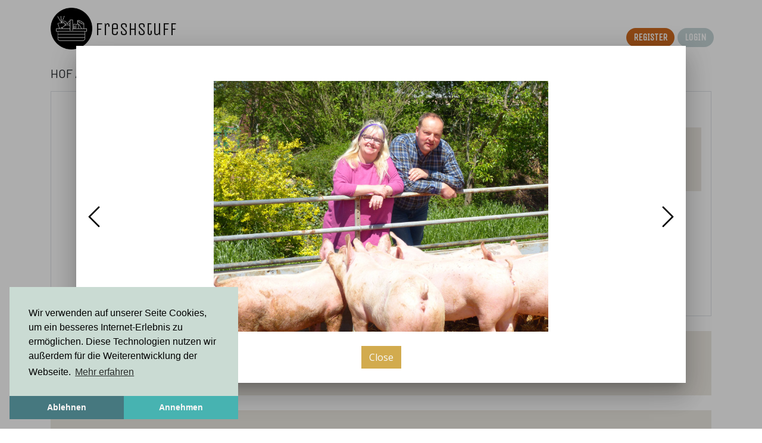

--- FILE ---
content_type: text/html; charset=utf-8
request_url: https://frischeszeug.de/en/profile/5f4e70b2fc534b00124e0796/pictures/5f4e7368fc534b00124e07a6
body_size: 39674
content:
<!DOCTYPE html><html lang="en"><head>
  <link rel="stylesheet" type="text/css" href="/assets/libs/cookieconsent.min.css">
  <script src="/assets/libs/cookieconsent.min.js"></script>
  <!-- Google Analytics -->
  <script async="">
      (function(i,s,o,g,r,a,m){i['GoogleAnalyticsObject']=r;i[r]=i[r]||function(){
          (i[r].q=i[r].q||[]).push(arguments)},i[r].l=1*new Date();a=s.createElement(o),
          m=s.getElementsByTagName(o)[0];a.async=1;a.src=g;m.parentNode.insertBefore(a,m)
      })(window,document,'script','https://www.google-analytics.com/analytics.js','ga');
  </script>
  <!--
  <script>
      window.dataLayer = window.dataLayer || [];
      function gtag(){dataLayer.push(arguments);}
  </script>-->
  <meta charset="utf-8">
  <title i18n="">Hof AlbersmeierProfile |  | FreshStuff</title>
  <base href="/en/">  <meta name="viewport" content="width=device-width, initial-scale=1">
  <link rel="apple-touch-icon" sizes="180x180" href="/assets/favicon/apple-touch-icon.png">
  <link rel="icon" type="image/png" sizes="32x32" href="/assets/favicon/favicon-32x32.png">
  <link rel="icon" type="image/png" sizes="16x16" href="/assets/favicon/favicon-16x16.png">
  <link rel="manifest" href="/assets/favicon/site.webmanifest">
  <link rel="mask-icon" href="/assets/favicon/safari-pinned-tab.svg" color="#7f886e">
  <meta name="msapplication-TileColor" content="#cadbd3">
  <meta name="theme-color" content="#cadbd3">


<link rel="stylesheet" href="styles.d89168ad0791d505c470.css"><style ng-transition="freshstuff">.custom-navbar[_ngcontent-sc207]{margin-left:5%;margin-right:5%}.font-openSans[_ngcontent-sc207]{font-family:Open Sans}.page-wrapper[_ngcontent-sc207]{position:relative}.header-content-wrapper[_ngcontent-sc207], .page-wrapper[_ngcontent-sc207]{min-height:100vh}@media screen and (max-width:767px){.page-wrapper[_ngcontent-sc207]{padding-left:0;padding-right:0;margin-right:0;margin-left:0;max-width:100vw}}.fixed-header[_ngcontent-sc207]{position:fixed;top:0;width:100%;z-index:3;background-color:#fff}.fixed-header-space[_ngcontent-sc207]{height:55px}</style><style ng-transition="freshstuff">.custom-padding[_ngcontent-sc205]{padding-top:10%}.logo[_ngcontent-sc205], .navbar-brand[_ngcontent-sc205]{height:40px}.navbar[_ngcontent-sc205]{padding-right:10px!important;padding-left:10px!important;padding-bottom:7px;padding-top:7px;clear:both;top:0;z-index:3;border-bottom:thin solid #efefef;position:absolute;width:100%;background-color:#fff}.navbar-brand[_ngcontent-sc205]{position:relative;padding:0}.icon-color[_ngcontent-sc205]{color:#000}.form-control[_ngcontent-sc205]:focus{border-color:#677a81;box-shadow:inset 0 1px 1px rgba(0,0,0,.075),0 0 8px rgba(103,122,129,.5)}#brand-name-parent[_ngcontent-sc205]{position:relative;display:inline-block;height:40px;margin-left:5px}.logo-font[_ngcontent-sc205]{font-family:Unica One;font-size:28px;float:left;margin:0 auto;position:absolute;bottom:-5px;left:0}.container-fluid[_ngcontent-sc205]{padding-left:0;padding-right:0}p.dropdown-item.navbar-toggler[_ngcontent-sc205]{width:100%;padding:.25rem 1.5rem;clear:both;font-weight:400;color:#212529;text-align:inherit;white-space:nowrap;background-color:transparent;border:0;font-size:1rem;line-height:1.5;margin-bottom:0}div.dropdown-divider.navbar-toggler[_ngcontent-sc205]{border:0;border-radius:unset;font-size:1rem;color:#212529;text-align:left;list-style:none;box-sizing:border-box;height:0;margin:.5rem 0;overflow:hidden;border-top:1px solid #e9ecef;padding:0}.nav-link[_ngcontent-sc205]{padding-right:0;display:flex}#navbarDropdown[_ngcontent-sc205]{color:#000!important;margin-bottom:-2px}.menu[_ngcontent-sc205]{padding-right:0}.dropdown-menu[_ngcontent-sc205]{border-radius:0;border-color:#000}.dropdown-item[_ngcontent-sc205]:active{background-color:#8ba9ad}.dropdown-item.active[_ngcontent-sc205]{background-color:#c5d4d6}.dropdown-divider[_ngcontent-sc205]{border-color:#000}[_ngcontent-sc205]:focus{outline:none}.user-name[_ngcontent-sc205]{padding-right:5px}#im-in-chip[_ngcontent-sc205]{height:15px;font-size:large;color:#fff;background-color:#cf6a1e;font-weight:700;margin:0 5px 7px auto}.Logo-Font-Capital[_ngcontent-sc205]{font-family:Unica One;font-variant:all-small-caps;font-size:23px}#menu-burger[_ngcontent-sc205]{width:18px;height:18px}</style><style ng-transition="freshstuff">.custom-padding[_ngcontent-sc144]{padding-top:10%}.logo[_ngcontent-sc144]{height:70px}.navbar[_ngcontent-sc144]{padding-right:0!important;padding-left:0!important}.navbar-brand[_ngcontent-sc144]{position:relative}.icon-color[_ngcontent-sc144]{color:#000}#navbarDropdown[_ngcontent-sc144]{color:#000!important}.menu[_ngcontent-sc144]{padding-right:0}.form-control[_ngcontent-sc144]:focus{border-color:#677a81;box-shadow:inset 0 1px 1px rgba(0,0,0,.075),0 0 8px rgba(103,122,129,.5)}#brand-name-parent[_ngcontent-sc144]{position:relative;display:inline-block;height:50px;margin-left:5px}.logo-font[_ngcontent-sc144]{font-family:Unica One;font-size:30px;float:left;margin:0 auto;position:absolute;bottom:-9px;left:0}.container-fluid[_ngcontent-sc144]{padding-left:0;padding-right:0}p.dropdown-item.navbar-toggler[_ngcontent-sc144]{width:100%;padding:.25rem 1.5rem;clear:both;font-weight:400;color:#212529;text-align:inherit;white-space:nowrap;background-color:transparent;border:0;font-size:1rem;line-height:1.5;margin-bottom:0}div.dropdown-divider.navbar-toggler[_ngcontent-sc144]{border:0;border-radius:unset;font-size:1rem;color:#212529;text-align:left;list-style:none;box-sizing:border-box;height:0;margin:.5rem 0;overflow:hidden;border-top:1px solid #e9ecef;padding:0}@media screen and (max-width:767px){.nav-link[_ngcontent-sc144]{padding-right:0}}.dropdown-menu[_ngcontent-sc144]{border-radius:0;border-color:#000}.dropdown-item[_ngcontent-sc144]:active{background-color:#8ba9ad}.dropdown-item.active[_ngcontent-sc144]{background-color:#c5d4d6}.dropdown-divider[_ngcontent-sc144]{border-color:#000}[_ngcontent-sc144]:focus{outline:none}.nav-link[_ngcontent-sc144]{display:flex}.user-name[_ngcontent-sc144]{padding-right:5px}#im-in-chip[_ngcontent-sc144]{background-color:#cf6a1e;margin:0 5px 13px auto}#im-in-chip[_ngcontent-sc144], #im-in-chip-also[_ngcontent-sc144]{height:15px;font-size:large;color:#fff;font-weight:700}#im-in-chip-also[_ngcontent-sc144]{background-color:#c5d4d6;margin:0 auto 13px}.Logo-Font-Capital[_ngcontent-sc144]{font-family:Unica One;font-variant:all-small-caps;font-size:23px}.text-custom[_ngcontent-sc144]{margin-top:-4px}#menu-burger[_ngcontent-sc144]{width:18px;height:18px}</style><style ng-transition="freshstuff">.footer-color[_ngcontent-sc206]{background-color:#cadbd3}.custom-padding[_ngcontent-sc206]{padding-top:10%}.footer-custom[_ngcontent-sc206]{clear:both;position:absolute;bottom:0;width:100%;height:0}.yellow-color[_ngcontent-sc206]{background-color:#cf5641}.logo-font[_ngcontent-sc206]{font-family:Unica One}.form-control[_ngcontent-sc206]:focus{border-color:#677a81;box-shadow:inset 0 1px 1px rgba(0,0,0,.075),0 0 8px rgba(103,122,129,.5)}.barlow-font[_ngcontent-sc206]{font-family:Barlow,sans-serif;font-variant:small-caps}.mat-form-field-underline[_ngcontent-sc206], .mat-label[_ngcontent-sc206]{color:#000}.mat-form-field-hint-wrapper[_ngcontent-sc206]{color:#000;background-color:#000}.label[_ngcontent-sc206]{color:#343a40}input[_ngcontent-sc206]:-webkit-autofill, input[_ngcontent-sc206]:-webkit-autofill:active, input[_ngcontent-sc206]:-webkit-autofill:focus, input[_ngcontent-sc206]:-webkit-autofill:hover{-webkit-box-shadow:0 0 0 30px #cadbd3 inset!important}.custom-font-size[_ngcontent-sc206]{font-size:medium;font-weight:lighter;line-height:1.1}.hashtag-icon[_ngcontent-sc206]{padding-right:1px}.arrow-icon[_ngcontent-sc206]{padding-right:3px;padding-left:3px}.envelope-icon[_ngcontent-sc206]{padding-left:5px}.bug-icon[_ngcontent-sc206]{padding-left:3px}.a[_ngcontent-sc206]{color:#677a81}[_ngcontent-sc206]:focus{text-underline:none}[_ngcontent-sc206]:hover{text-decoration:none}.text-dark[_ngcontent-sc206]{font-weight:lighter}</style><style ng-transition="freshstuff">.mat-chip{position:relative;box-sizing:border-box;-webkit-tap-highlight-color:transparent;transform:translateZ(0);border:none;-webkit-appearance:none;-moz-appearance:none}.mat-standard-chip{transition:box-shadow 280ms cubic-bezier(0.4, 0, 0.2, 1);display:inline-flex;padding:7px 12px;border-radius:16px;align-items:center;cursor:default;min-height:32px;height:1px}._mat-animation-noopable.mat-standard-chip{transition:none;animation:none}.mat-standard-chip .mat-chip-remove.mat-icon{width:18px;height:18px}.mat-standard-chip::after{top:0;left:0;right:0;bottom:0;position:absolute;border-radius:inherit;opacity:0;content:"";pointer-events:none;transition:opacity 200ms cubic-bezier(0.35, 0, 0.25, 1)}.mat-standard-chip:hover::after{opacity:.12}.mat-standard-chip:focus{outline:none}.mat-standard-chip:focus::after{opacity:.16}.cdk-high-contrast-active .mat-standard-chip{outline:solid 1px}.cdk-high-contrast-active .mat-standard-chip:focus{outline:dotted 2px}.mat-standard-chip.mat-chip-disabled::after{opacity:0}.mat-standard-chip.mat-chip-disabled .mat-chip-remove,.mat-standard-chip.mat-chip-disabled .mat-chip-trailing-icon{cursor:default}.mat-standard-chip.mat-chip-with-trailing-icon.mat-chip-with-avatar,.mat-standard-chip.mat-chip-with-avatar{padding-top:0;padding-bottom:0}.mat-standard-chip.mat-chip-with-trailing-icon.mat-chip-with-avatar{padding-right:8px;padding-left:0}[dir=rtl] .mat-standard-chip.mat-chip-with-trailing-icon.mat-chip-with-avatar{padding-left:8px;padding-right:0}.mat-standard-chip.mat-chip-with-trailing-icon{padding-top:7px;padding-bottom:7px;padding-right:8px;padding-left:12px}[dir=rtl] .mat-standard-chip.mat-chip-with-trailing-icon{padding-left:8px;padding-right:12px}.mat-standard-chip.mat-chip-with-avatar{padding-left:0;padding-right:12px}[dir=rtl] .mat-standard-chip.mat-chip-with-avatar{padding-right:0;padding-left:12px}.mat-standard-chip .mat-chip-avatar{width:24px;height:24px;margin-right:8px;margin-left:4px}[dir=rtl] .mat-standard-chip .mat-chip-avatar{margin-left:8px;margin-right:4px}.mat-standard-chip .mat-chip-remove,.mat-standard-chip .mat-chip-trailing-icon{width:18px;height:18px;cursor:pointer}.mat-standard-chip .mat-chip-remove,.mat-standard-chip .mat-chip-trailing-icon{margin-left:8px;margin-right:0}[dir=rtl] .mat-standard-chip .mat-chip-remove,[dir=rtl] .mat-standard-chip .mat-chip-trailing-icon{margin-right:8px;margin-left:0}.mat-chip-ripple{top:0;left:0;right:0;bottom:0;position:absolute;pointer-events:none;border-radius:inherit;overflow:hidden}.mat-chip-list-wrapper{display:flex;flex-direction:row;flex-wrap:wrap;align-items:center;margin:-4px}.mat-chip-list-wrapper input.mat-input-element,.mat-chip-list-wrapper .mat-standard-chip{margin:4px}.mat-chip-list-stacked .mat-chip-list-wrapper{flex-direction:column;align-items:flex-start}.mat-chip-list-stacked .mat-chip-list-wrapper .mat-standard-chip{width:100%}.mat-chip-avatar{border-radius:50%;justify-content:center;align-items:center;display:flex;overflow:hidden;object-fit:cover}input.mat-chip-input{width:150px;margin:4px;flex:1 0 150px}
</style><style ng-transition="freshstuff">.custom-container[_ngcontent-sc152]{padding-top:5%;padding-left:5%;padding-right:5%}.color-background[_ngcontent-sc152]{background-color:#f7f7f8}.font-openSans[_ngcontent-sc152]{font-family:Open Sans}*[_ngcontent-sc152]{border-radius:0!important}.form-control[_ngcontent-sc152]:focus{border-color:#677a81;box-shadow:inset 0 1px 1px rgba(0,0,0,.075),0 0 8px rgba(103,122,129,.5)}.container[_ngcontent-sc152]{margin-top:20px}@media screen and (max-width:768px){.associationLogo[_ngcontent-sc152]{flex:auto}}@media screen and (min-width:768px){.pictures[_ngcontent-sc152]{min-width:600px}.associationLogo[_ngcontent-sc152]{flex:auto;max-width:40%}}div.flexbox[_ngcontent-sc152]{display:flex;flex-flow:wrap;margin:10px -10px}div.flexbox[_ngcontent-sc152]   div[_ngcontent-sc152]{margin:15px 10px 10px;flex-grow:4}.address[_ngcontent-sc152]{flex-grow:2!important}.products[_ngcontent-sc152]{flex-grow:4!important}.news[_ngcontent-sc152]{flex:auto}.events[_ngcontent-sc152], .news[_ngcontent-sc152]{max-width:calc(100% - 20px)}@media screen and (max-width:767px){.padding-for-small-screen[_ngcontent-sc152]{padding-left:10px;padding-right:10px}}</style><style ng-transition="freshstuff">.navbar-profilePage[_ngcontent-sc211]{padding-left:5%;padding-right:5%}.navbar[_ngcontent-sc211]{padding-right:0;padding-left:0}.profile-pic[_ngcontent-sc211]{padding-right:3px}.form-control[_ngcontent-sc211]:focus{border-color:#677a81;box-shadow:inset 0 1px 1px rgba(0,0,0,.075),0 0 8px rgba(103,122,129,.5)}.text-custom[_ngcontent-sc211]{font-weight:lighter!important;padding-right:3px}.custom-message-color[_ngcontent-sc211]{background-color:#e8e0d5!important}.custom-follow-color[_ngcontent-sc211]{background-color:#d38764!important}.custom-shop-color[_ngcontent-sc211]{color:#fff!important;background-color:#96bcc0!important;text-decoration:none}.mat-chip-list[_ngcontent-sc211]{margin-left:4px!important;margin-right:4px!important}.mat-chip-select[_ngcontent-sc211]{cursor:pointer}.barlow-font-shop[_ngcontent-sc211]{font-family:Barlow,sans-serif;font-variant:all-petite-caps;color:#fff!important;text-decoration:none!important}.grab-icon[_ngcontent-sc211]{padding-bottom:5px;padding-left:2px}.barlow-font[_ngcontent-sc211]{font-family:Barlow,sans-serif;font-variant:all-petite-caps}.btn[_ngcontent-sc211]{padding-bottom:11px;padding-left:9px;box-shadow:none}.profil-header[_ngcontent-sc211]{margin-left:-4px;margin-right:-4px}.profile-name[_ngcontent-sc211]{margin-left:4px;margin-right:4px}.modal-header[_ngcontent-sc211]{border-bottom-color:#cadbd3}.modal-footer[_ngcontent-sc211]{border-top:none}.barlow-font-petite[_ngcontent-sc211]{font-family:Barlow,sans-serif;font-variant:all-petite-caps}.chip-div[_ngcontent-sc211]{display:flex}</style><style ng-transition="freshstuff">.main-container[_ngcontent-sc212]{max-height:400px;overflow-y:scroll;border-color:#eeeae3}.color-custom-tiles[_ngcontent-sc212]{background-color:#fbfbfc}.brown[_ngcontent-sc212]{background-color:#eeeae3}#addressMap[_ngcontent-sc212]{height:300px;width:100%}[_nghost-sc212]     #associationPin{background-image:url(ziege_icon.067331c177d605a7618b.png);background-size:contain;width:42px!important;height:49px!important;cursor:pointer}[_nghost-sc212]     #marker, [_nghost-sc212]     #pin{background-image:url(Moehre_Farbe-01.d013eb5c33af4002eb82.png);background-size:contain;width:35px!important;height:60px!important;cursor:pointer}#stallMap[_ngcontent-sc212]{margin-bottom:10px}#map[_ngcontent-sc212], #stallMap[_ngcontent-sc212]{height:300px;width:100%}#map[_ngcontent-sc212]{min-width:150px}.form-control[_ngcontent-sc212]:focus{border-color:#677a81;box-shadow:inset 0 1px 1px rgba(0,0,0,.075),0 0 8px rgba(103,122,129,.5)}.barlow-font[_ngcontent-sc212]{font-family:Barlow,sans-serif;font-variant:small-caps}.barlow-font-petite[_ngcontent-sc212]{font-family:Barlow,sans-serif;font-variant:all-petite-caps}.btn[_ngcontent-sc212]{padding-bottom:10px;padding-left:9px;box-shadow:none}.address-entry[_ngcontent-sc212], .sideAddress[_ngcontent-sc212]{line-height:15px;padding-top:8px}.map[_ngcontent-sc212]{padding-bottom:5px}.modal-header[_ngcontent-sc212]{border-bottom-color:#cadbd3}.modal-footer[_ngcontent-sc212]{border-top:none}.mat-accordion[_ngcontent-sc212]{padding-top:20px}.add-stales-button[_ngcontent-sc212]{border-color:#cadbd3;border-radius:40px}.stalls-text[_ngcontent-sc212]{font-variant:all-petite-caps;font-weight:lighter}.plus-icon[_ngcontent-sc212]{padding-right:2px}.mainName[_ngcontent-sc212]{padding-bottom:7px}.mainAddress[_ngcontent-sc212], .sideAddress[_ngcontent-sc212]{line-height:10px;font-weight:lighter}.border-color[_ngcontent-sc212]{border-color:#3f7077!important;margin-bottom:10px}.custom-delete-button[_ngcontent-sc212]{position:absolute;top:0;right:0}.custom-update-button[_ngcontent-sc212]{position:absolute;top:0;right:30px}.sideAddressConatainer[_ngcontent-sc212]{position:relative;border-color:#cadbd3!important;margin-bottom:10px;max-height:230px;overflow-y:scroll}@media screen and (min-width:769px){.address-container[_ngcontent-sc212]{max-height:300px;overflow-y:scroll}#map[_ngcontent-sc212]{height:300px;min-width:300px;width:100%}}@media screen and (max-width:991px){.main-container[_ngcontent-sc212]{max-height:700px}}.meatFish[_ngcontent-sc212]{background-color:#b56f5c!important;color:#fff!important}.fruitsVegetables[_ngcontent-sc212]{background-color:#7f886e!important;color:#fff!important}.milkEggs[_ngcontent-sc212]{background-color:#d8ac91!important;color:#fff!important}.beverages[_ngcontent-sc212]{background-color:#63b9d2!important}.beverages[_ngcontent-sc212], .honey[_ngcontent-sc212]{color:#fff!important}.honey[_ngcontent-sc212]{background-color:#d2ab4e!important}.others[_ngcontent-sc212]{background-color:#46787f!important;color:#fff!important}.mat-expansion-panel[_ngcontent-sc212]{box-shadow:none;border-bottom:#cadbd3;border-bottom-style:solid;border-bottom-width:thin}.products-title[_ngcontent-sc212]{font-weight:200}  mat-checkbox .mat-checkbox-layout{vertical-align:bottom;margin-bottom:0}.mat-checkbox-inner-container[_ngcontent-sc212],   mat-checkbox .mat-checkbox-layout{display:contents;color:#cadbd3;margin-left:2px!important}.products-title[_ngcontent-sc212]{margin-right:5px}  mat-checkbox .mat-checkbox-frame{border-color:#cadbd3;border-width:thin;margin-bottom:0}.mat-expansion-panel[_ngcontent-sc212], .mat-expansion-panel[_ngcontent-sc212]   .mat-expansion-panel-header[_ngcontent-sc212]{border-radius:0!important}.mat-expansion-panel[_ngcontent-sc212]   .mat-expansion-panel-header.mat-expanded[_ngcontent-sc212], .mat-expansion-panel[_ngcontent-sc212]   .mat-expansion-panel-header.mat-expanded[_ngcontent-sc212]:hover{background-color:#cadbd3}  .mat-expansion-panel .mat-expansion-panel-body{padding-top:25px}a[_ngcontent-sc212]:link{text-decoration:none}a[_ngcontent-sc212]:active, a[_ngcontent-sc212]:link{background-color:transparent}a[_ngcontent-sc212], a[_ngcontent-sc212]:active, a[_ngcontent-sc212]:link{color:#fff!important}.color-text[_ngcontent-sc212]{color:#fff}.mat-chip-list-wrapper[_ngcontent-sc212]{display:flex;flex-direction:row;flex-wrap:wrap}.openByArrangementTitle[_ngcontent-sc212]{font-weight:700}.openByArrangementText[_ngcontent-sc212]{line-height:20px}.openByArrangementDetailsText[_ngcontent-sc212]{line-height:20px;word-break:break-all}.standardDivider[_ngcontent-sc212]{border-top:1px solid #cadbd3}.telefone-icon[_ngcontent-sc212]{padding-right:3px}.phoneNumber[_ngcontent-sc212]{vertical-align:middle}</style><style ng-transition="freshstuff">.custom-container[_ngcontent-sc191]{padding-top:5%;padding-left:5%;padding-right:5%}.brown[_ngcontent-sc191]{background-color:#eeeae3}.form-control[_ngcontent-sc191]:focus{border-color:#677a81;box-shadow:inset 0 1px 1px rgba(0,0,0,.075),0 0 8px rgba(103,122,129,.5)}.shop-icon[_ngcontent-sc191]{margin-left:3px}.shop-button[_ngcontent-sc191]{height:50px;font-size:24px;font-family:Unica One;font-variant:all-small-caps;padding-right:8px;padding-top:4px}.color-custom-tiles[_ngcontent-sc191]{background-color:#fbfbfc}.font-openSans[_ngcontent-sc191]{font-family:Open Sans}.link[_ngcontent-sc191]{text-decoration:none;background-color:none;color:#fff}.mat-chip[_ngcontent-sc191] > a[_ngcontent-sc191]{overflow:hidden;text-overflow:ellipsis;display:-webkit-box;-webkit-line-clamp:1;-webkit-box-orient:vertical;text-align:left}.meatFish[_ngcontent-sc191]{background-color:#a1442c!important;color:#fff!important}.fruitsVegetables[_ngcontent-sc191]{background-color:#d76f21!important;color:#fff!important}.milkEggs[_ngcontent-sc191]{background-color:#d3bfa6!important;color:#fff!important}.beverages[_ngcontent-sc191]{background-color:#96bcc0!important}.beverages[_ngcontent-sc191], .honey[_ngcontent-sc191]{color:#fff!important}.honey[_ngcontent-sc191]{background-color:#dfaf3a!important}.others[_ngcontent-sc191]{background-color:#006477!important;color:#fff!important}.color-text[_ngcontent-sc191]{color:#fff}.barlow-font[_ngcontent-sc191]{font-family:Barlow,sans-serif;font-variant:small-caps}.barlow-font-petite[_ngcontent-sc191]{font-family:Barlow,sans-serif;font-variant:all-petite-caps}a[_ngcontent-sc191]:link{text-decoration:none}a[_ngcontent-sc191]:active, a[_ngcontent-sc191]:link{background-color:transparent}a[_ngcontent-sc191], a[_ngcontent-sc191]:active, a[_ngcontent-sc191]:link{color:#fff!important}.btn[_ngcontent-sc191]{padding-bottom:10px;padding-left:9px;box-shadow:none}[_ngcontent-sc191]:focus{outline:none;text-underline:none;text-underline-mode:none}.modal-header[_ngcontent-sc191]{border-bottom-color:#cadbd3}.modal-footer[_ngcontent-sc191]{border-top:none}</style><style ng-transition="freshstuff">.form-control[_ngcontent-sc216]:focus{border-color:#677a81;box-shadow:inset 0 1px 1px rgba(0,0,0,.075),0 0 8px rgba(103,122,129,.5)}.brown[_ngcontent-sc216]{background-color:#eeeae3}.barlow-font[_ngcontent-sc216]{font-family:Barlow,sans-serif;font-variant:small-caps}.barlow-font-petite[_ngcontent-sc216], .opening-hour-barlow-font-petite[_ngcontent-sc216]{font-family:Barlow,sans-serif;font-variant:all-petite-caps}.opening-hour-barlow-font-petite[_ngcontent-sc216]{font-size:22px}.opening-hour-less-space-above[_ngcontent-sc216]{margin-top:-9px}.btn[_ngcontent-sc216]{padding-bottom:10px;padding-left:9px;box-shadow:none}.container-custom[_ngcontent-sc216]{position:relative;overflow:visible}.custom-delete-button[_ngcontent-sc216]{position:absolute;top:0;right:-25px}.modal-custom-delete-button[_ngcontent-sc216]{position:absolute;top:0;right:0}.container[_ngcontent-sc216]{overflow-y:scroll;overflow-x:hidden;max-height:350px}.textarea[_ngcontent-sc216]{line-height:30px}.modal-header[_ngcontent-sc216]{border-bottom-color:#cadbd3}.modal-footer[_ngcontent-sc216]{border-top:none}.mat-chip-list-wrapper[_ngcontent-sc216]{display:flex;flex-direction:row;flex-wrap:wrap}  mat-checkbox .mat-checkbox-frame{border-color:#cadbd3;border-width:thin;margin-bottom:0}.mat-expansion-panel[_ngcontent-sc216], .mat-expansion-panel[_ngcontent-sc216]   .mat-expansion-panel-header[_ngcontent-sc216]{border-radius:0!important}.mat-expansion-panel[_ngcontent-sc216]   .mat-expansion-panel-header[_ngcontent-sc216]:hover{background-color:#cadbd3}.mat-expansion-panel[_ngcontent-sc216]   .mat-expansion-panel-header.mat-expanded[_ngcontent-sc216], .mat-expansion-panel[_ngcontent-sc216]   .mat-expansion-panel-header.mat-expanded[_ngcontent-sc216]:hover{background-color:#cadbd3}.mat-expansion-panel[_ngcontent-sc216]{box-shadow:none;border-bottom:#cadbd3;border-bottom-style:solid;border-bottom-width:thin}.add-opening-hour-button[_ngcontent-sc216]{border-color:#cadbd3;border-radius:40px}.opening-hours-text[_ngcontent-sc216]{font-variant:all-petite-caps;font-size:large!important}.plus-icon[_ngcontent-sc216]{padding-right:4px;width:17px!important;height:17px!important;vertical-align:text-bottom}.standardDivider[_ngcontent-sc216]{border-top:1px solid #cadbd3}[_nghost-sc216]     .opening-hour-day div.mat-input-wrapper.mat-form-field-wrapper{padding-right:5px}</style><style ng-transition="freshstuff">.color-custom-tiles[_ngcontent-sc188]{background-color:#fbfbfc}.font-openSans[_ngcontent-sc188]{font-family:Open Sans}.brown[_ngcontent-sc188]{background-color:#eeeae3}.img[_ngcontent-sc188]{height:100px;width:100px}.form-control[_ngcontent-sc188]:focus{border-color:#677a81;box-shadow:inset 0 1px 1px rgba(0,0,0,.075),0 0 8px rgba(103,122,129,.5)}.custom-delete-button[_ngcontent-sc188]{position:absolute;top:-2px;right:calc(20% - 13px);padding:0;border:0}.add-picture-button[_ngcontent-sc188]{padding-bottom:10px;padding-left:9px;box-shadow:none}.container[_ngcontent-sc188]{max-height:400px;overflow-y:scroll}.all-previews[_ngcontent-sc188]{margin:auto}.image[_ngcontent-sc188]{position:relative;width:calc(25% - 10px);height:130px;min-width:100px;float:left;margin:5px}#myImg[_ngcontent-sc188]{max-height:130px}@media screen and (max-width:767px){#myImg[_ngcontent-sc188]{max-height:130px}.image[_ngcontent-sc188]{position:relative;width:calc(50% - 10px);float:left;margin:5px}}.barlow-font-petite[_ngcontent-sc188]{font-family:Barlow,sans-serif;font-variant:all-petite-caps}.image[_ngcontent-sc188] > a[_ngcontent-sc188] > img[_ngcontent-sc188]{cursor:pointer}.barlow-font[_ngcontent-sc188]{font-family:Barlow,sans-serif;font-variant:small-caps}.center[_ngcontent-sc188]{position:absolute;top:50%;left:50%;transform:translateX(-50%) translateY(-50%)}.overlay[_ngcontent-sc188]{height:100vh;width:100%;z-index:10;top:0;left:0;position:fixed}.modal-header[_ngcontent-sc188]{border-bottom-color:#cadbd3}.modal-footer[_ngcontent-sc188]{border-top:none}</style><style ng-transition="freshstuff">.mat-form-field{display:inline-block;position:relative;text-align:left}[dir=rtl] .mat-form-field{text-align:right}.mat-form-field-wrapper{position:relative}.mat-form-field-flex{display:inline-flex;align-items:baseline;box-sizing:border-box;width:100%}.mat-form-field-prefix,.mat-form-field-suffix{white-space:nowrap;flex:none;position:relative}.mat-form-field-infix{display:block;position:relative;flex:auto;min-width:0;width:180px}.cdk-high-contrast-active .mat-form-field-infix{border-image:linear-gradient(transparent, transparent)}.mat-form-field-label-wrapper{position:absolute;left:0;box-sizing:content-box;width:100%;height:100%;overflow:hidden;pointer-events:none}[dir=rtl] .mat-form-field-label-wrapper{left:auto;right:0}.mat-form-field-label{position:absolute;left:0;font:inherit;pointer-events:none;width:100%;white-space:nowrap;text-overflow:ellipsis;overflow:hidden;transform-origin:0 0;transition:transform 400ms cubic-bezier(0.25, 0.8, 0.25, 1),color 400ms cubic-bezier(0.25, 0.8, 0.25, 1),width 400ms cubic-bezier(0.25, 0.8, 0.25, 1);display:none}[dir=rtl] .mat-form-field-label{transform-origin:100% 0;left:auto;right:0}.mat-form-field-empty.mat-form-field-label,.mat-form-field-can-float.mat-form-field-should-float .mat-form-field-label{display:block}.mat-form-field-autofill-control:-webkit-autofill+.mat-form-field-label-wrapper .mat-form-field-label{display:none}.mat-form-field-can-float .mat-form-field-autofill-control:-webkit-autofill+.mat-form-field-label-wrapper .mat-form-field-label{display:block;transition:none}.mat-input-server:focus+.mat-form-field-label-wrapper .mat-form-field-label,.mat-input-server[placeholder]:not(:placeholder-shown)+.mat-form-field-label-wrapper .mat-form-field-label{display:none}.mat-form-field-can-float .mat-input-server:focus+.mat-form-field-label-wrapper .mat-form-field-label,.mat-form-field-can-float .mat-input-server[placeholder]:not(:placeholder-shown)+.mat-form-field-label-wrapper .mat-form-field-label{display:block}.mat-form-field-label:not(.mat-form-field-empty){transition:none}.mat-form-field-underline{position:absolute;width:100%;pointer-events:none;transform:scale3d(1, 1.0001, 1)}.mat-form-field-ripple{position:absolute;left:0;width:100%;transform-origin:50%;transform:scaleX(0.5);opacity:0;transition:background-color 300ms cubic-bezier(0.55, 0, 0.55, 0.2)}.mat-form-field.mat-focused .mat-form-field-ripple,.mat-form-field.mat-form-field-invalid .mat-form-field-ripple{opacity:1;transform:scaleX(1);transition:transform 300ms cubic-bezier(0.25, 0.8, 0.25, 1),opacity 100ms cubic-bezier(0.25, 0.8, 0.25, 1),background-color 300ms cubic-bezier(0.25, 0.8, 0.25, 1)}.mat-form-field-subscript-wrapper{position:absolute;box-sizing:border-box;width:100%;overflow:hidden}.mat-form-field-subscript-wrapper .mat-icon,.mat-form-field-label-wrapper .mat-icon{width:1em;height:1em;font-size:inherit;vertical-align:baseline}.mat-form-field-hint-wrapper{display:flex}.mat-form-field-hint-spacer{flex:1 0 1em}.mat-error{display:block}.mat-form-field-control-wrapper{position:relative}.mat-form-field._mat-animation-noopable .mat-form-field-label,.mat-form-field._mat-animation-noopable .mat-form-field-ripple{transition:none}
</style><style ng-transition="freshstuff">.mat-form-field-appearance-fill .mat-form-field-flex{border-radius:4px 4px 0 0;padding:.75em .75em 0 .75em}.cdk-high-contrast-active .mat-form-field-appearance-fill .mat-form-field-flex{outline:solid 1px}.mat-form-field-appearance-fill .mat-form-field-underline::before{content:"";display:block;position:absolute;bottom:0;height:1px;width:100%}.mat-form-field-appearance-fill .mat-form-field-ripple{bottom:0;height:2px}.cdk-high-contrast-active .mat-form-field-appearance-fill .mat-form-field-ripple{height:0;border-top:solid 2px}.mat-form-field-appearance-fill:not(.mat-form-field-disabled) .mat-form-field-flex:hover~.mat-form-field-underline .mat-form-field-ripple{opacity:1;transform:none;transition:opacity 600ms cubic-bezier(0.25, 0.8, 0.25, 1)}.mat-form-field-appearance-fill._mat-animation-noopable:not(.mat-form-field-disabled) .mat-form-field-flex:hover~.mat-form-field-underline .mat-form-field-ripple{transition:none}.mat-form-field-appearance-fill .mat-form-field-subscript-wrapper{padding:0 1em}
</style><style ng-transition="freshstuff">.mat-input-element{font:inherit;background:transparent;color:currentColor;border:none;outline:none;padding:0;margin:0;width:100%;max-width:100%;vertical-align:bottom;text-align:inherit}.mat-input-element:-moz-ui-invalid{box-shadow:none}.mat-input-element::-ms-clear,.mat-input-element::-ms-reveal{display:none}.mat-input-element,.mat-input-element::-webkit-search-cancel-button,.mat-input-element::-webkit-search-decoration,.mat-input-element::-webkit-search-results-button,.mat-input-element::-webkit-search-results-decoration{-webkit-appearance:none}.mat-input-element::-webkit-contacts-auto-fill-button,.mat-input-element::-webkit-caps-lock-indicator,.mat-input-element::-webkit-credentials-auto-fill-button{visibility:hidden}.mat-input-element[type=date],.mat-input-element[type=datetime],.mat-input-element[type=datetime-local],.mat-input-element[type=month],.mat-input-element[type=week],.mat-input-element[type=time]{line-height:1}.mat-input-element[type=date]::after,.mat-input-element[type=datetime]::after,.mat-input-element[type=datetime-local]::after,.mat-input-element[type=month]::after,.mat-input-element[type=week]::after,.mat-input-element[type=time]::after{content:" ";white-space:pre;width:1px}.mat-input-element::-webkit-inner-spin-button,.mat-input-element::-webkit-calendar-picker-indicator,.mat-input-element::-webkit-clear-button{font-size:.75em}.mat-input-element::placeholder{-webkit-user-select:none;-moz-user-select:none;-ms-user-select:none;user-select:none;transition:color 400ms 133.3333333333ms cubic-bezier(0.25, 0.8, 0.25, 1)}.mat-input-element::placeholder:-ms-input-placeholder{-ms-user-select:text}.mat-input-element::-moz-placeholder{-webkit-user-select:none;-moz-user-select:none;-ms-user-select:none;user-select:none;transition:color 400ms 133.3333333333ms cubic-bezier(0.25, 0.8, 0.25, 1)}.mat-input-element::-moz-placeholder:-ms-input-placeholder{-ms-user-select:text}.mat-input-element::-webkit-input-placeholder{-webkit-user-select:none;-moz-user-select:none;-ms-user-select:none;user-select:none;transition:color 400ms 133.3333333333ms cubic-bezier(0.25, 0.8, 0.25, 1)}.mat-input-element::-webkit-input-placeholder:-ms-input-placeholder{-ms-user-select:text}.mat-input-element:-ms-input-placeholder{-webkit-user-select:none;-moz-user-select:none;-ms-user-select:none;user-select:none;transition:color 400ms 133.3333333333ms cubic-bezier(0.25, 0.8, 0.25, 1)}.mat-input-element:-ms-input-placeholder:-ms-input-placeholder{-ms-user-select:text}.mat-form-field-hide-placeholder .mat-input-element::placeholder{color:transparent !important;-webkit-text-fill-color:transparent;transition:none}.mat-form-field-hide-placeholder .mat-input-element::-moz-placeholder{color:transparent !important;-webkit-text-fill-color:transparent;transition:none}.mat-form-field-hide-placeholder .mat-input-element::-webkit-input-placeholder{color:transparent !important;-webkit-text-fill-color:transparent;transition:none}.mat-form-field-hide-placeholder .mat-input-element:-ms-input-placeholder{color:transparent !important;-webkit-text-fill-color:transparent;transition:none}textarea.mat-input-element{resize:vertical;overflow:auto}textarea.mat-input-element.cdk-textarea-autosize{resize:none}textarea.mat-input-element{padding:2px 0;margin:-2px 0}select.mat-input-element{-moz-appearance:none;-webkit-appearance:none;position:relative;background-color:transparent;display:inline-flex;box-sizing:border-box;padding-top:1em;top:-1em;margin-bottom:-1em}select.mat-input-element::-ms-expand{display:none}select.mat-input-element::-moz-focus-inner{border:0}select.mat-input-element:not(:disabled){cursor:pointer}select.mat-input-element::-ms-value{color:inherit;background:none}.mat-focused .cdk-high-contrast-active select.mat-input-element::-ms-value{color:inherit}.mat-form-field-type-mat-native-select .mat-form-field-infix::after{content:"";width:0;height:0;border-left:5px solid transparent;border-right:5px solid transparent;border-top:5px solid;position:absolute;top:50%;right:0;margin-top:-2.5px;pointer-events:none}[dir=rtl] .mat-form-field-type-mat-native-select .mat-form-field-infix::after{right:auto;left:0}.mat-form-field-type-mat-native-select .mat-input-element{padding-right:15px}[dir=rtl] .mat-form-field-type-mat-native-select .mat-input-element{padding-right:0;padding-left:15px}.mat-form-field-type-mat-native-select .mat-form-field-label-wrapper{max-width:calc(100% - 10px)}.mat-form-field-type-mat-native-select.mat-form-field-appearance-outline .mat-form-field-infix::after{margin-top:-5px}.mat-form-field-type-mat-native-select.mat-form-field-appearance-fill .mat-form-field-infix::after{margin-top:-10px}
</style><style ng-transition="freshstuff">.mat-form-field-appearance-legacy .mat-form-field-label{transform:perspective(100px);-ms-transform:none}.mat-form-field-appearance-legacy .mat-form-field-prefix .mat-icon,.mat-form-field-appearance-legacy .mat-form-field-suffix .mat-icon{width:1em}.mat-form-field-appearance-legacy .mat-form-field-prefix .mat-icon-button,.mat-form-field-appearance-legacy .mat-form-field-suffix .mat-icon-button{font:inherit;vertical-align:baseline}.mat-form-field-appearance-legacy .mat-form-field-prefix .mat-icon-button .mat-icon,.mat-form-field-appearance-legacy .mat-form-field-suffix .mat-icon-button .mat-icon{font-size:inherit}.mat-form-field-appearance-legacy .mat-form-field-underline{height:1px}.cdk-high-contrast-active .mat-form-field-appearance-legacy .mat-form-field-underline{height:0;border-top:solid 1px}.mat-form-field-appearance-legacy .mat-form-field-ripple{top:0;height:2px;overflow:hidden}.cdk-high-contrast-active .mat-form-field-appearance-legacy .mat-form-field-ripple{height:0;border-top:solid 2px}.mat-form-field-appearance-legacy.mat-form-field-disabled .mat-form-field-underline{background-position:0;background-color:transparent}.cdk-high-contrast-active .mat-form-field-appearance-legacy.mat-form-field-disabled .mat-form-field-underline{border-top-style:dotted;border-top-width:2px}.mat-form-field-appearance-legacy.mat-form-field-invalid:not(.mat-focused) .mat-form-field-ripple{height:1px}
</style><style ng-transition="freshstuff">.mat-form-field-appearance-outline .mat-form-field-wrapper{margin:.25em 0}.mat-form-field-appearance-outline .mat-form-field-flex{padding:0 .75em 0 .75em;margin-top:-0.25em;position:relative}.mat-form-field-appearance-outline .mat-form-field-prefix,.mat-form-field-appearance-outline .mat-form-field-suffix{top:.25em}.mat-form-field-appearance-outline .mat-form-field-outline{display:flex;position:absolute;top:.25em;left:0;right:0;bottom:0;pointer-events:none}.mat-form-field-appearance-outline .mat-form-field-outline-start,.mat-form-field-appearance-outline .mat-form-field-outline-end{border:1px solid currentColor;min-width:5px}.mat-form-field-appearance-outline .mat-form-field-outline-start{border-radius:5px 0 0 5px;border-right-style:none}[dir=rtl] .mat-form-field-appearance-outline .mat-form-field-outline-start{border-right-style:solid;border-left-style:none;border-radius:0 5px 5px 0}.mat-form-field-appearance-outline .mat-form-field-outline-end{border-radius:0 5px 5px 0;border-left-style:none;flex-grow:1}[dir=rtl] .mat-form-field-appearance-outline .mat-form-field-outline-end{border-left-style:solid;border-right-style:none;border-radius:5px 0 0 5px}.mat-form-field-appearance-outline .mat-form-field-outline-gap{border-radius:.000001px;border:1px solid currentColor;border-left-style:none;border-right-style:none}.mat-form-field-appearance-outline.mat-form-field-can-float.mat-form-field-should-float .mat-form-field-outline-gap{border-top-color:transparent}.mat-form-field-appearance-outline .mat-form-field-outline-thick{opacity:0}.mat-form-field-appearance-outline .mat-form-field-outline-thick .mat-form-field-outline-start,.mat-form-field-appearance-outline .mat-form-field-outline-thick .mat-form-field-outline-end,.mat-form-field-appearance-outline .mat-form-field-outline-thick .mat-form-field-outline-gap{border-width:2px}.mat-form-field-appearance-outline.mat-focused .mat-form-field-outline,.mat-form-field-appearance-outline.mat-form-field-invalid .mat-form-field-outline{opacity:0;transition:opacity 100ms cubic-bezier(0.25, 0.8, 0.25, 1)}.mat-form-field-appearance-outline.mat-focused .mat-form-field-outline-thick,.mat-form-field-appearance-outline.mat-form-field-invalid .mat-form-field-outline-thick{opacity:1}.mat-form-field-appearance-outline:not(.mat-form-field-disabled) .mat-form-field-flex:hover .mat-form-field-outline{opacity:0;transition:opacity 600ms cubic-bezier(0.25, 0.8, 0.25, 1)}.mat-form-field-appearance-outline:not(.mat-form-field-disabled) .mat-form-field-flex:hover .mat-form-field-outline-thick{opacity:1}.mat-form-field-appearance-outline .mat-form-field-subscript-wrapper{padding:0 1em}.mat-form-field-appearance-outline._mat-animation-noopable:not(.mat-form-field-disabled) .mat-form-field-flex:hover~.mat-form-field-outline,.mat-form-field-appearance-outline._mat-animation-noopable .mat-form-field-outline,.mat-form-field-appearance-outline._mat-animation-noopable .mat-form-field-outline-start,.mat-form-field-appearance-outline._mat-animation-noopable .mat-form-field-outline-end,.mat-form-field-appearance-outline._mat-animation-noopable .mat-form-field-outline-gap{transition:none}
</style><style ng-transition="freshstuff">.mat-form-field-appearance-standard .mat-form-field-flex{padding-top:.75em}.mat-form-field-appearance-standard .mat-form-field-underline{height:1px}.cdk-high-contrast-active .mat-form-field-appearance-standard .mat-form-field-underline{height:0;border-top:solid 1px}.mat-form-field-appearance-standard .mat-form-field-ripple{bottom:0;height:2px}.cdk-high-contrast-active .mat-form-field-appearance-standard .mat-form-field-ripple{height:0;border-top:2px}.mat-form-field-appearance-standard.mat-form-field-disabled .mat-form-field-underline{background-position:0;background-color:transparent}.cdk-high-contrast-active .mat-form-field-appearance-standard.mat-form-field-disabled .mat-form-field-underline{border-top-style:dotted;border-top-width:2px}.mat-form-field-appearance-standard:not(.mat-form-field-disabled) .mat-form-field-flex:hover~.mat-form-field-underline .mat-form-field-ripple{opacity:1;transform:none;transition:opacity 600ms cubic-bezier(0.25, 0.8, 0.25, 1)}.mat-form-field-appearance-standard._mat-animation-noopable:not(.mat-form-field-disabled) .mat-form-field-flex:hover~.mat-form-field-underline .mat-form-field-ripple{transition:none}
</style><style ng-transition="freshstuff">.mat-select{display:inline-block;width:100%;outline:none}.mat-select-trigger{display:inline-table;cursor:pointer;position:relative;box-sizing:border-box}.mat-select-disabled .mat-select-trigger{-webkit-user-select:none;-moz-user-select:none;-ms-user-select:none;user-select:none;cursor:default}.mat-select-value{display:table-cell;max-width:0;width:100%;overflow:hidden;text-overflow:ellipsis;white-space:nowrap}.mat-select-value-text{white-space:nowrap;overflow:hidden;text-overflow:ellipsis}.mat-select-arrow-wrapper{display:table-cell;vertical-align:middle}.mat-form-field-appearance-fill .mat-select-arrow-wrapper{transform:translateY(-50%)}.mat-form-field-appearance-outline .mat-select-arrow-wrapper{transform:translateY(-25%)}.mat-form-field-appearance-standard.mat-form-field-has-label .mat-select:not(.mat-select-empty) .mat-select-arrow-wrapper{transform:translateY(-50%)}.mat-form-field-appearance-standard .mat-select.mat-select-empty .mat-select-arrow-wrapper{transition:transform 400ms cubic-bezier(0.25, 0.8, 0.25, 1)}._mat-animation-noopable.mat-form-field-appearance-standard .mat-select.mat-select-empty .mat-select-arrow-wrapper{transition:none}.mat-select-arrow{width:0;height:0;border-left:5px solid transparent;border-right:5px solid transparent;border-top:5px solid;margin:0 4px}.mat-select-panel-wrap{flex-basis:100%}.mat-select-panel{min-width:112px;max-width:280px;overflow:auto;-webkit-overflow-scrolling:touch;padding-top:0;padding-bottom:0;max-height:256px;min-width:100%;border-radius:4px}.cdk-high-contrast-active .mat-select-panel{outline:solid 1px}.mat-select-panel .mat-optgroup-label,.mat-select-panel .mat-option{font-size:inherit;line-height:3em;height:3em}.mat-form-field-type-mat-select:not(.mat-form-field-disabled) .mat-form-field-flex{cursor:pointer}.mat-form-field-type-mat-select .mat-form-field-label{width:calc(100% - 18px)}.mat-select-placeholder{transition:color 400ms 133.3333333333ms cubic-bezier(0.25, 0.8, 0.25, 1)}._mat-animation-noopable .mat-select-placeholder{transition:none}.mat-form-field-hide-placeholder .mat-select-placeholder{color:transparent;-webkit-text-fill-color:transparent;transition:none;display:block}
</style><style ng-transition="freshstuff">.mat-expansion-panel{box-sizing:content-box;display:block;margin:0;border-radius:4px;overflow:hidden;transition:margin 225ms cubic-bezier(0.4, 0, 0.2, 1),box-shadow 280ms cubic-bezier(0.4, 0, 0.2, 1);position:relative}.mat-accordion .mat-expansion-panel:not(.mat-expanded),.mat-accordion .mat-expansion-panel:not(.mat-expansion-panel-spacing){border-radius:0}.mat-accordion .mat-expansion-panel:first-of-type{border-top-right-radius:4px;border-top-left-radius:4px}.mat-accordion .mat-expansion-panel:last-of-type{border-bottom-right-radius:4px;border-bottom-left-radius:4px}.cdk-high-contrast-active .mat-expansion-panel{outline:solid 1px}.mat-expansion-panel.ng-animate-disabled,.ng-animate-disabled .mat-expansion-panel,.mat-expansion-panel._mat-animation-noopable{transition:none}.mat-expansion-panel-content{display:flex;flex-direction:column;overflow:visible}.mat-expansion-panel-body{padding:0 24px 16px}.mat-expansion-panel-spacing{margin:16px 0}.mat-accordion>.mat-expansion-panel-spacing:first-child,.mat-accordion>*:first-child:not(.mat-expansion-panel) .mat-expansion-panel-spacing{margin-top:0}.mat-accordion>.mat-expansion-panel-spacing:last-child,.mat-accordion>*:last-child:not(.mat-expansion-panel) .mat-expansion-panel-spacing{margin-bottom:0}.mat-action-row{border-top-style:solid;border-top-width:1px;display:flex;flex-direction:row;justify-content:flex-end;padding:16px 8px 16px 24px}.mat-action-row button.mat-button-base,.mat-action-row button.mat-mdc-button-base{margin-left:8px}[dir=rtl] .mat-action-row button.mat-button-base,[dir=rtl] .mat-action-row button.mat-mdc-button-base{margin-left:0;margin-right:8px}
</style><style ng-transition="freshstuff">.mat-expansion-panel-header{display:flex;flex-direction:row;align-items:center;padding:0 24px;border-radius:inherit;position:relative}.mat-expansion-panel-header:focus,.mat-expansion-panel-header:hover{outline:none}.mat-expansion-panel-header.mat-expanded:focus,.mat-expansion-panel-header.mat-expanded:hover{background:inherit}.mat-expansion-panel-header:not([aria-disabled=true]){cursor:pointer}.mat-expansion-panel-header.mat-expansion-toggle-indicator-before{flex-direction:row-reverse}.mat-expansion-panel-header.mat-expansion-toggle-indicator-before .mat-expansion-indicator{margin:0 16px 0 0}[dir=rtl] .mat-expansion-panel-header.mat-expansion-toggle-indicator-before .mat-expansion-indicator{margin:0 0 0 16px}.mat-content{display:flex;flex:1;flex-direction:row;overflow:hidden}.mat-expansion-panel-header-title,.mat-expansion-panel-header-description{display:flex;flex-grow:1;margin-right:16px}[dir=rtl] .mat-expansion-panel-header-title,[dir=rtl] .mat-expansion-panel-header-description{margin-right:0;margin-left:16px}.mat-expansion-panel-header-description{flex-grow:2}.mat-expansion-indicator::after{border-style:solid;border-width:0 2px 2px 0;content:"";display:inline-block;padding:3px;transform:rotate(45deg);vertical-align:middle}
</style><style ng-transition="freshstuff">@keyframes mat-checkbox-fade-in-background{0%{opacity:0}50%{opacity:1}}@keyframes mat-checkbox-fade-out-background{0%,50%{opacity:1}100%{opacity:0}}@keyframes mat-checkbox-unchecked-checked-checkmark-path{0%,50%{stroke-dashoffset:22.910259}50%{animation-timing-function:cubic-bezier(0, 0, 0.2, 0.1)}100%{stroke-dashoffset:0}}@keyframes mat-checkbox-unchecked-indeterminate-mixedmark{0%,68.2%{transform:scaleX(0)}68.2%{animation-timing-function:cubic-bezier(0, 0, 0, 1)}100%{transform:scaleX(1)}}@keyframes mat-checkbox-checked-unchecked-checkmark-path{from{animation-timing-function:cubic-bezier(0.4, 0, 1, 1);stroke-dashoffset:0}to{stroke-dashoffset:-22.910259}}@keyframes mat-checkbox-checked-indeterminate-checkmark{from{animation-timing-function:cubic-bezier(0, 0, 0.2, 0.1);opacity:1;transform:rotate(0deg)}to{opacity:0;transform:rotate(45deg)}}@keyframes mat-checkbox-indeterminate-checked-checkmark{from{animation-timing-function:cubic-bezier(0.14, 0, 0, 1);opacity:0;transform:rotate(45deg)}to{opacity:1;transform:rotate(360deg)}}@keyframes mat-checkbox-checked-indeterminate-mixedmark{from{animation-timing-function:cubic-bezier(0, 0, 0.2, 0.1);opacity:0;transform:rotate(-45deg)}to{opacity:1;transform:rotate(0deg)}}@keyframes mat-checkbox-indeterminate-checked-mixedmark{from{animation-timing-function:cubic-bezier(0.14, 0, 0, 1);opacity:1;transform:rotate(0deg)}to{opacity:0;transform:rotate(315deg)}}@keyframes mat-checkbox-indeterminate-unchecked-mixedmark{0%{animation-timing-function:linear;opacity:1;transform:scaleX(1)}32.8%,100%{opacity:0;transform:scaleX(0)}}.mat-checkbox-background,.mat-checkbox-frame{top:0;left:0;right:0;bottom:0;position:absolute;border-radius:2px;box-sizing:border-box;pointer-events:none}.mat-checkbox{transition:background 400ms cubic-bezier(0.25, 0.8, 0.25, 1),box-shadow 280ms cubic-bezier(0.4, 0, 0.2, 1);cursor:pointer;-webkit-tap-highlight-color:transparent}._mat-animation-noopable.mat-checkbox{transition:none;animation:none}.mat-checkbox .mat-ripple-element:not(.mat-checkbox-persistent-ripple){opacity:.16}.mat-checkbox-layout{-webkit-user-select:none;-moz-user-select:none;-ms-user-select:none;user-select:none;cursor:inherit;align-items:baseline;vertical-align:middle;display:inline-flex;white-space:nowrap}.mat-checkbox-label{-webkit-user-select:auto;-moz-user-select:auto;-ms-user-select:auto;user-select:auto}.mat-checkbox-inner-container{display:inline-block;height:16px;line-height:0;margin:auto;margin-right:8px;order:0;position:relative;vertical-align:middle;white-space:nowrap;width:16px;flex-shrink:0}[dir=rtl] .mat-checkbox-inner-container{margin-left:8px;margin-right:auto}.mat-checkbox-inner-container-no-side-margin{margin-left:0;margin-right:0}.mat-checkbox-frame{background-color:transparent;transition:border-color 90ms cubic-bezier(0, 0, 0.2, 0.1);border-width:2px;border-style:solid}._mat-animation-noopable .mat-checkbox-frame{transition:none}.mat-checkbox.cdk-keyboard-focused .cdk-high-contrast-active .mat-checkbox-frame{border-style:dotted}.mat-checkbox-background{align-items:center;display:inline-flex;justify-content:center;transition:background-color 90ms cubic-bezier(0, 0, 0.2, 0.1),opacity 90ms cubic-bezier(0, 0, 0.2, 0.1)}._mat-animation-noopable .mat-checkbox-background{transition:none}.cdk-high-contrast-active .mat-checkbox .mat-checkbox-background{background:none}.mat-checkbox-persistent-ripple{width:100%;height:100%;transform:none}.mat-checkbox-inner-container:hover .mat-checkbox-persistent-ripple{opacity:.04}.mat-checkbox.cdk-keyboard-focused .mat-checkbox-persistent-ripple{opacity:.12}.mat-checkbox-persistent-ripple,.mat-checkbox.mat-checkbox-disabled .mat-checkbox-inner-container:hover .mat-checkbox-persistent-ripple{opacity:0}@media(hover: none){.mat-checkbox-inner-container:hover .mat-checkbox-persistent-ripple{display:none}}.mat-checkbox-checkmark{top:0;left:0;right:0;bottom:0;position:absolute;width:100%}.mat-checkbox-checkmark-path{stroke-dashoffset:22.910259;stroke-dasharray:22.910259;stroke-width:2.1333333333px}.cdk-high-contrast-black-on-white .mat-checkbox-checkmark-path{stroke:#000 !important}.mat-checkbox-mixedmark{width:calc(100% - 6px);height:2px;opacity:0;transform:scaleX(0) rotate(0deg);border-radius:2px}.cdk-high-contrast-active .mat-checkbox-mixedmark{height:0;border-top:solid 2px;margin-top:2px}.mat-checkbox-label-before .mat-checkbox-inner-container{order:1;margin-left:8px;margin-right:auto}[dir=rtl] .mat-checkbox-label-before .mat-checkbox-inner-container{margin-left:auto;margin-right:8px}.mat-checkbox-checked .mat-checkbox-checkmark{opacity:1}.mat-checkbox-checked .mat-checkbox-checkmark-path{stroke-dashoffset:0}.mat-checkbox-checked .mat-checkbox-mixedmark{transform:scaleX(1) rotate(-45deg)}.mat-checkbox-indeterminate .mat-checkbox-checkmark{opacity:0;transform:rotate(45deg)}.mat-checkbox-indeterminate .mat-checkbox-checkmark-path{stroke-dashoffset:0}.mat-checkbox-indeterminate .mat-checkbox-mixedmark{opacity:1;transform:scaleX(1) rotate(0deg)}.mat-checkbox-unchecked .mat-checkbox-background{background-color:transparent}.mat-checkbox-disabled{cursor:default}.cdk-high-contrast-active .mat-checkbox-disabled{opacity:.5}.mat-checkbox-anim-unchecked-checked .mat-checkbox-background{animation:180ms linear 0ms mat-checkbox-fade-in-background}.mat-checkbox-anim-unchecked-checked .mat-checkbox-checkmark-path{animation:180ms linear 0ms mat-checkbox-unchecked-checked-checkmark-path}.mat-checkbox-anim-unchecked-indeterminate .mat-checkbox-background{animation:180ms linear 0ms mat-checkbox-fade-in-background}.mat-checkbox-anim-unchecked-indeterminate .mat-checkbox-mixedmark{animation:90ms linear 0ms mat-checkbox-unchecked-indeterminate-mixedmark}.mat-checkbox-anim-checked-unchecked .mat-checkbox-background{animation:180ms linear 0ms mat-checkbox-fade-out-background}.mat-checkbox-anim-checked-unchecked .mat-checkbox-checkmark-path{animation:90ms linear 0ms mat-checkbox-checked-unchecked-checkmark-path}.mat-checkbox-anim-checked-indeterminate .mat-checkbox-checkmark{animation:90ms linear 0ms mat-checkbox-checked-indeterminate-checkmark}.mat-checkbox-anim-checked-indeterminate .mat-checkbox-mixedmark{animation:90ms linear 0ms mat-checkbox-checked-indeterminate-mixedmark}.mat-checkbox-anim-indeterminate-checked .mat-checkbox-checkmark{animation:500ms linear 0ms mat-checkbox-indeterminate-checked-checkmark}.mat-checkbox-anim-indeterminate-checked .mat-checkbox-mixedmark{animation:500ms linear 0ms mat-checkbox-indeterminate-checked-mixedmark}.mat-checkbox-anim-indeterminate-unchecked .mat-checkbox-background{animation:180ms linear 0ms mat-checkbox-fade-out-background}.mat-checkbox-anim-indeterminate-unchecked .mat-checkbox-mixedmark{animation:300ms linear 0ms mat-checkbox-indeterminate-unchecked-mixedmark}.mat-checkbox-input{bottom:0;left:50%}.mat-checkbox .mat-checkbox-ripple{position:absolute;left:calc(50% - 20px);top:calc(50% - 20px);height:40px;width:40px;z-index:1;pointer-events:none}
</style><style ng-transition="freshstuff">.color-custom-tiles[_ngcontent-sc213]{background-color:#fbfbfc}.brown[_ngcontent-sc213]{background-color:#eeeae3}.form-control[_ngcontent-sc213]:focus{border-color:#677a81;box-shadow:inset 0 1px 1px rgba(0,0,0,.075),0 0 8px rgba(103,122,129,.5)}.barlow-font[_ngcontent-sc213]{font-family:Barlow,sans-serif;font-variant:small-caps}.barlow-font-petite[_ngcontent-sc213]{font-family:Barlow,sans-serif;font-variant:all-petite-caps}.btn[_ngcontent-sc213]{padding-bottom:10px;padding-left:9px;box-shadow:none}.textarea[_ngcontent-sc213]{line-height:30px;min-height:50px}.modal-header[_ngcontent-sc213]{border-bottom-color:#cadbd3}.modal-footer[_ngcontent-sc213]{border-top:none}</style><style ng-transition="freshstuff">.color-custom-tiles[_ngcontent-sc194]{background-color:#fbfbfc}.brown[_ngcontent-sc194]{background-color:#eeeae3}.barlow-font-petite[_ngcontent-sc194]{font-family:Barlow,sans-serif;font-variant:all-petite-caps}.card-text[_ngcontent-sc194], .card-title[_ngcontent-sc194]{color:#000}.img-responsive[_ngcontent-sc194]{display:inline-block;max-height:20%;max-width:20%}.card[_ngcontent-sc194]{background-color:#fff;border-radius:0;border:none}.form-control[_ngcontent-sc194]:focus{border-color:#677a81;box-shadow:inset 0 1px 1px rgba(0,0,0,.075),0 0 8px rgba(103,122,129,.5)}.example-card[_ngcontent-sc194]{max-width:400px;max-height:200px}.card-header[_ngcontent-sc194]{background-color:#fff;border-bottom-color:#cadbd3;color:#000}.color-time[_ngcontent-sc194]{color:#000}.container[_ngcontent-sc194]{overflow-y:scroll;max-height:350px}@media screen and (min-width:380px){.container[_ngcontent-sc194]{min-width:350px}}.barlow-font[_ngcontent-sc194]{font-family:Barlow,sans-serif;font-variant:all-petite-caps}.custom-font-size[_ngcontent-sc194]{font-size:small;line-height:1.4}.clock[_ngcontent-sc194]{padding-right:2px}.btn[_ngcontent-sc194]{padding-bottom:10px;padding-left:9px;box-shadow:none}.card[_ngcontent-sc194]{position:relative}.custom-delete-button[_ngcontent-sc194]{position:absolute;top:0;right:0}.textarea[_ngcontent-sc194]{line-height:30px;min-height:50px}.modal-header[_ngcontent-sc194]{border-bottom-color:#cadbd3}.modal-footer[_ngcontent-sc194]{border-top:none}</style><style ng-transition="freshstuff">.color-custom-tiles[_ngcontent-sc197]{background-color:#fbfbfc}.brown[_ngcontent-sc197]{background-color:#eeeae3}.barlow-font-petite[_ngcontent-sc197]{font-family:Barlow,sans-serif;font-variant:all-petite-caps}.modal-lg[_ngcontent-sc197]{max-width:950px}  .cdk-overlay-container{z-index:2000}.modal[_ngcontent-sc197]{padding-right:0!important}.form-control[_ngcontent-sc197]:focus{border-color:#677a81;box-shadow:inset 0 1px 1px rgba(0,0,0,.075),0 0 8px rgba(103,122,129,.5)}.container-custom[_ngcontent-sc197]{position:relative;background-color:#fff;color:#000;text-decoration:none}.container-custom[_ngcontent-sc197]   .row[_ngcontent-sc197]{margin-left:0;margin-right:0}.custom-delete-button[_ngcontent-sc197]{position:absolute;top:0;right:0}.border-custom[_ngcontent-sc197]{border:none!important}.container[_ngcontent-sc197]{max-height:350px;overflow-y:scroll}.font-weight-heading[_ngcontent-sc197]{font-weight:900}.barlow-font[_ngcontent-sc197]{font-family:Barlow,sans-serif;font-variant:small-caps}.btn[_ngcontent-sc197]{padding-bottom:9px;padding-left:9px;box-shadow:none}.modal-header[_ngcontent-sc197]{border-bottom-color:#cadbd3}.modal-footer[_ngcontent-sc197]{border-top:none}.news-description[_ngcontent-sc197]{overflow-wrap:break-word;word-wrap:break-word;-ms-word-break:break-all;word-break:break-all;word-break:break-word;-webkit-hyphens:auto;hyphens:auto}</style><style ng-transition="freshstuff">.mat-option{white-space:nowrap;overflow:hidden;text-overflow:ellipsis;display:block;line-height:48px;height:48px;padding:0 16px;text-align:left;text-decoration:none;max-width:100%;position:relative;cursor:pointer;outline:none;display:flex;flex-direction:row;max-width:100%;box-sizing:border-box;align-items:center;-webkit-tap-highlight-color:transparent}.mat-option[disabled]{cursor:default}[dir=rtl] .mat-option{text-align:right}.mat-option .mat-icon{margin-right:16px;vertical-align:middle}.mat-option .mat-icon svg{vertical-align:top}[dir=rtl] .mat-option .mat-icon{margin-left:16px;margin-right:0}.mat-option[aria-disabled=true]{-webkit-user-select:none;-moz-user-select:none;-ms-user-select:none;user-select:none;cursor:default}.mat-optgroup .mat-option:not(.mat-option-multiple){padding-left:32px}[dir=rtl] .mat-optgroup .mat-option:not(.mat-option-multiple){padding-left:16px;padding-right:32px}.cdk-high-contrast-active .mat-option{margin:0 1px}.cdk-high-contrast-active .mat-option.mat-active{border:solid 1px currentColor;margin:0}.mat-option-text{display:inline-block;flex-grow:1;overflow:hidden;text-overflow:ellipsis}.mat-option .mat-option-ripple{top:0;left:0;right:0;bottom:0;position:absolute;pointer-events:none}.cdk-high-contrast-active .mat-option .mat-option-ripple{opacity:.5}.mat-option-pseudo-checkbox{margin-right:8px}[dir=rtl] .mat-option-pseudo-checkbox{margin-left:8px;margin-right:0}
</style><meta property="description" content="Der landwirtschaftliche Betrieb in Hüttinghausen wird in vierter Generation von der Familie Albersmeier bewirtschaftet. Neben dem Ackerbau haben sich in den vergangenen Jahren die Bereiche Photovoltaik und Schweinemast zu wichtigen Betriebszweigen entwickelt.

Unser Betrieb liegt in Lippetal. Wir beackern 120 ha Ackerland, sind Teilnehmer am Vertragsnaturschutz und am Kiebitzschutzprogramm. Seit über 20 Jahren bearbeiten wir das Land bodenschonend mit vielseitiger Fruchtfolge (Winterweizen, Winterroggen, Wintergerste, Zuckerrüben, Kartoffeln, Mais, Ackerbohnen). Unsere Energieversorgung sichern wir durch 100 % Ökostrom.

Neben den Mastschweinen sind bei uns auch noch andere Tiere auf dem Hof. Als Landschaftspfleger sind Nolanaschafe rund um den Hof beschäftigt, und seit 2017 halten wir als zur Direktvermarktung Ibericoschweine sowie Wollschweine und und verkaufen das Fleisch direkt an interessierte Verbraucher. Eier liefert unsere bunte Hühnerschar, und für unsere Work-Life-Balance halten wir seit dem Herbst 2018 eine kleine Herde Alpakas. Diese werden einmal im Jahr geschoren und aus der Wolle lassen wir Steppdecken herstellen.

Da unser Herz am Wohl unserer Tiere hängt, nehmen wir an der Initiative Tierwohl und an Ringelschwanzprojekten teil. Unsere Schweine werden seit Jahren GVO-frei gefüttert mit Getreide aus eigenem Anbau und von Landwirten aus der Region. In unserer Fermentation wird das Getreide so aufbereitet, dass es für die Tiere besser verdaulich ist.

Seit Jahren probieren wir aus, welche Möglichkeiten es für einen Betrieb unserer Größenordnung gibt, die Tierhaltungsbedingungen zu verbessern. Nach zwei Jahren Planung wurde im Herbst 2018 der Bauantrag genehmigt, und wir haben unseren Betrieb umgebaut mit Ausläufen und 100% Strohhaltung. 3500 Schweine haben doppelten Platz bei uns und werden mit unserem selbsthergestellten Futter versorgt.

Wir beackern unser Land seit einem Jahr nach Methoden der regenerativen Landwirtschaft und unser neuestes Projekt ist ein Agroforst mit fast 1000 Paulownia mitten in einem Getreidefeld.

Die Ferkel kommen aus dem drei Kilometer entfernt liegenden Betrieb Spellerberg, der seine Tiere ausschließlich an uns liefert. Nach einer ruhigen Mast mit viel Abwechslung durch unser KA-Rondell und Ausläufen mit Außenklimareiz werden die Tiere im 20 Kilometer entfernten Schlachthof der Westfleisch in Hamm geschlachtet und über die REWE Köln als regionale Strohschweine in ausgesuchten Märkten vermarktet.

Ein Teil des anfallenden Schweinemists wird an eine benachbarte Biogasanlage abgegeben. Dort wird Biogas und Strom produziert. Mit der Wärme, die dabei entsteht, wird in Bad Sassendorf das Wasser der Therme beheizt. Ein weiterer Teil des Mistes wandert als wertvoller organischer Dünger wieder auf unsere Äcker und die Felder von Berufskollegen.

Wir lehnen es ab, Medikamente wie Antibiotika bereits prophylaktisch ins Futter zu geben. Unser Futter besteht nur aus hochwertigen Substanzen. Weil wir die einzelnen Bestandteile in unserer Mühle selbst mahlen und mischen, können wir das garantieren.

Selbstverständlich gibt es auch in unserem Betrieb kranke und verletzte Tiere. Diese werden in Absprache mit unserem Hoftierarzt aus dem normalen Stallbetrieb aussortiert und in einer Genesungsbucht untergebracht. Die ist bei uns nicht im Stall integriert, sondern befindet sich in einem überdachten Außenstall mit reichlich Stroh im Auslauf und einer Schutzhütte gegen Kälte. Wenn überhaupt Medikamente zum Einsatz kommen, dann nur für einzelne Schweine, die krank sind, und nur unter tiermedizinischer Aufsicht. Und wenn es nötig ist, müssen wir ein Tier auch mal erlösen. Dies geschieht aber mit allem Respekt und durch unsere entsprechend geschulten Mitarbeiter oder durch unseren Hoftierarzt.

Viele Verbraucher stehen der konventionellen Landwirtschaft sehr kritisch gegenüber. Wir stellen uns der Herausforderung, dieser Kritik durch bessere Information entgegenzuwirken. Sie möchten sich selbst ein Bild machen? Schauen Sie einfach bei uns in Hüttinghausen vorbei! Wir freuen uns auf Sie.

Klaus und Marianne Albersmeier"><meta property="og:title" content="Hof AlbersmeierProfile |  | FreshStuff"><meta property="og:description" content="Der landwirtschaftliche Betrieb in Hüttinghausen wird in vierter Generation von der Familie Albersmeier bewirtschaftet. Neben dem Ackerbau haben sich in den vergangenen Jahren die Bereiche Photovoltaik und Schweinemast zu wichtigen Betriebszweigen entwickelt.

Unser Betrieb liegt in Lippetal. Wir beackern 120 ha Ackerland, sind Teilnehmer am Vertragsnaturschutz und am Kiebitzschutzprogramm. Seit über 20 Jahren bearbeiten wir das Land bodenschonend mit vielseitiger Fruchtfolge (Winterweizen, Winterroggen, Wintergerste, Zuckerrüben, Kartoffeln, Mais, Ackerbohnen). Unsere Energieversorgung sichern wir durch 100 % Ökostrom.

Neben den Mastschweinen sind bei uns auch noch andere Tiere auf dem Hof. Als Landschaftspfleger sind Nolanaschafe rund um den Hof beschäftigt, und seit 2017 halten wir als zur Direktvermarktung Ibericoschweine sowie Wollschweine und und verkaufen das Fleisch direkt an interessierte Verbraucher. Eier liefert unsere bunte Hühnerschar, und für unsere Work-Life-Balance halten wir seit dem Herbst 2018 eine kleine Herde Alpakas. Diese werden einmal im Jahr geschoren und aus der Wolle lassen wir Steppdecken herstellen.

Da unser Herz am Wohl unserer Tiere hängt, nehmen wir an der Initiative Tierwohl und an Ringelschwanzprojekten teil. Unsere Schweine werden seit Jahren GVO-frei gefüttert mit Getreide aus eigenem Anbau und von Landwirten aus der Region. In unserer Fermentation wird das Getreide so aufbereitet, dass es für die Tiere besser verdaulich ist.

Seit Jahren probieren wir aus, welche Möglichkeiten es für einen Betrieb unserer Größenordnung gibt, die Tierhaltungsbedingungen zu verbessern. Nach zwei Jahren Planung wurde im Herbst 2018 der Bauantrag genehmigt, und wir haben unseren Betrieb umgebaut mit Ausläufen und 100% Strohhaltung. 3500 Schweine haben doppelten Platz bei uns und werden mit unserem selbsthergestellten Futter versorgt.

Wir beackern unser Land seit einem Jahr nach Methoden der regenerativen Landwirtschaft und unser neuestes Projekt ist ein Agroforst mit fast 1000 Paulownia mitten in einem Getreidefeld.

Die Ferkel kommen aus dem drei Kilometer entfernt liegenden Betrieb Spellerberg, der seine Tiere ausschließlich an uns liefert. Nach einer ruhigen Mast mit viel Abwechslung durch unser KA-Rondell und Ausläufen mit Außenklimareiz werden die Tiere im 20 Kilometer entfernten Schlachthof der Westfleisch in Hamm geschlachtet und über die REWE Köln als regionale Strohschweine in ausgesuchten Märkten vermarktet.

Ein Teil des anfallenden Schweinemists wird an eine benachbarte Biogasanlage abgegeben. Dort wird Biogas und Strom produziert. Mit der Wärme, die dabei entsteht, wird in Bad Sassendorf das Wasser der Therme beheizt. Ein weiterer Teil des Mistes wandert als wertvoller organischer Dünger wieder auf unsere Äcker und die Felder von Berufskollegen.

Wir lehnen es ab, Medikamente wie Antibiotika bereits prophylaktisch ins Futter zu geben. Unser Futter besteht nur aus hochwertigen Substanzen. Weil wir die einzelnen Bestandteile in unserer Mühle selbst mahlen und mischen, können wir das garantieren.

Selbstverständlich gibt es auch in unserem Betrieb kranke und verletzte Tiere. Diese werden in Absprache mit unserem Hoftierarzt aus dem normalen Stallbetrieb aussortiert und in einer Genesungsbucht untergebracht. Die ist bei uns nicht im Stall integriert, sondern befindet sich in einem überdachten Außenstall mit reichlich Stroh im Auslauf und einer Schutzhütte gegen Kälte. Wenn überhaupt Medikamente zum Einsatz kommen, dann nur für einzelne Schweine, die krank sind, und nur unter tiermedizinischer Aufsicht. Und wenn es nötig ist, müssen wir ein Tier auch mal erlösen. Dies geschieht aber mit allem Respekt und durch unsere entsprechend geschulten Mitarbeiter oder durch unseren Hoftierarzt.

Viele Verbraucher stehen der konventionellen Landwirtschaft sehr kritisch gegenüber. Wir stellen uns der Herausforderung, dieser Kritik durch bessere Information entgegenzuwirken. Sie möchten sich selbst ein Bild machen? Schauen Sie einfach bei uns in Hüttinghausen vorbei! Wir freuen uns auf Sie.

Klaus und Marianne Albersmeier"><meta property="og:image" content="https://api.frischeszeug.de/profile/5f4e70b2fc534b00124e0796/5f4e7186fc534b00124e079c/picture/5f4e73e8fc534b00124e07a9/standard"><meta property="og:image:secure_url" content="https://api.frischeszeug.de/profile/5f4e70b2fc534b00124e0796/5f4e7186fc534b00124e079c/picture/5f4e73e8fc534b00124e07a9/standard"><meta name="twitter:card" content="summary_large_image"></head>
<body class="igx-typography">
  <app-root _nghost-sc207="" ng-version="9.1.12"><!----><div _ngcontent-sc207="" class="container page-wrapper"><div _ngcontent-sc207="" id="page-wrapper" class="header-content-wrapper"><div _ngcontent-sc207="" class="d-md-none fixed-header"><app-alternative-header _ngcontent-sc207="" _nghost-sc205=""><nav _ngcontent-sc205="" class="navbar navbar-light bg-white position-sticky"><div _ngcontent-sc205="" class="container-fluid header-navbar-small align-bottom" style="align-items: flex-end;"><a _ngcontent-sc205="" routerlink="/home" href="/en/home" class="navbar-brand"><div _ngcontent-sc205="" class="logo-basket"><picture _ngcontent-sc205=""><source _ngcontent-sc205="" srcset="assets/img/logo-schwarz-rund.webp" type="image/webp" class="logo float-left"><source _ngcontent-sc205="" srcset="assets/img/logo-schwarz-rund.png" type="image/jpeg" class="logo float-left"><img _ngcontent-sc205="" alt="Logo" src="assets/img/logo-schwarz-rund.png" class="logo float-left"></picture></div><div _ngcontent-sc205="" id="brand-name-parent"><span _ngcontent-sc205="" class="logo-font d-md-block">Freshstuff</span></div></a><div _ngcontent-sc205=""><a _ngcontent-sc205="" href="#" id="navbarDropdown" role="button" data-toggle="dropdown" aria-haspopup="true" aria-expanded="false" class="nav-link menu"><div _ngcontent-sc205="" class="user-name"><!----></div><img _ngcontent-sc205="" id="menu-burger" src="/assets/img/bars-light.svg" width="18" height="18" alt="" class="envelope-icon d-inline-block"></a><div _ngcontent-sc205="" aria-labelledby="navbarDropdown" class="dropdown-menu dropdown-menu-right"><!----><!----><!----><!----><!----><!----><!----><a _ngcontent-sc205="" routerlink="/login" routerlinkactive="active" href="/en/login" class="dropdown-item"><span _ngcontent-sc205="">Login</span></a><!----><a _ngcontent-sc205="" routerlink="/register" routerlinkactive="active" href="/en/register" class="dropdown-item"><span _ngcontent-sc205="">Register</span></a><!----></div></div></div></nav></app-alternative-header></div><div _ngcontent-sc207="" class="d-md-none fixed-header-space"></div><div _ngcontent-sc207="" class="d-none d-md-block"><app-header _ngcontent-sc207="" _nghost-sc144=""><nav _ngcontent-sc144="" class="navbar navbar-expand-sm navbar-light bg-white"><div _ngcontent-sc144="" class="container-fluid align-bottom" style="align-items: flex-end;"><a _ngcontent-sc144="" routerlink="/home" href="/en/home" class="navbar-brand"><div _ngcontent-sc144=""><picture _ngcontent-sc144=""><source _ngcontent-sc144="" srcset="assets/img/logo-schwarz-rund.webp" type="image/webp" class="logo float-left"><source _ngcontent-sc144="" srcset="assets/img/logo-schwarz-rund.png" type="image/jpeg" class="logo float-left"><img _ngcontent-sc144="" alt="logo" src="assets/img/logo-schwarz-rund.png" class="logo float-left"></picture></div><div _ngcontent-sc144="" id="brand-name-parent"><span _ngcontent-sc144="" class="logo-font d-md-block">Freshstuff</span></div></a><div _ngcontent-sc144=""><mat-chip-list _ngcontent-sc144="" aria-label="navigation" class="mat-chip-list" id="mat-chip-list-568667" tabindex="0" aria-required="false" aria-disabled="false" aria-invalid="false" aria-multiselectable="false" role="listbox" aria-orientation="horizontal"><div class="mat-chip-list-wrapper"><mat-chip _ngcontent-sc144="" role="option" color="primary" id="im-in-chip" selected="" class="mat-chip mat-focus-indicator mat-primary mat-standard-chip mat-chip-selected _mat-animation-noopable" tabindex="-1" aria-disabled="false" aria-selected="true"><div class="mat-chip-ripple"></div><span _ngcontent-sc144="" routerlink="/register" class="text-custom Logo-Font-Capital" tabindex="0">Register</span></mat-chip><mat-chip _ngcontent-sc144="" role="option" color="primary" id="im-in-chip-also" selected="" class="mat-chip mat-focus-indicator mat-primary mat-standard-chip mat-chip-selected _mat-animation-noopable" tabindex="-1" aria-disabled="false" aria-selected="true"><div class="mat-chip-ripple"></div><span _ngcontent-sc144="" routerlink="/login" class="text-custom Logo-Font-Capital" tabindex="0">Login</span></mat-chip></div></mat-chip-list><!----><!----><!----></div></div></nav></app-header></div><router-outlet _ngcontent-sc207=""></router-outlet><app-profile-page _nghost-sc152="" class="ng-star-inserted"><div _ngcontent-sc152="" class="padding-for-small-screen"><app-profil-navigation _ngcontent-sc152="" _nghost-sc211=""><div _ngcontent-sc211="" class="navbar navbar-expand-sm profil-header"><!----><span _ngcontent-sc211="" class="barlow-font h3 profile-name ng-star-inserted">Hof Albersmeier</span><!----><!----><div _ngcontent-sc211="" class="float-right chip-div"><mat-chip-list _ngcontent-sc211="" aria-label="navigation" class="mat-chip-list ng-star-inserted" id="mat-chip-list-568670" tabindex="0" aria-required="false" aria-disabled="false" aria-invalid="false" aria-multiselectable="false" role="listbox" aria-orientation="horizontal"><div class="mat-chip-list-wrapper"><mat-chip _ngcontent-sc211="" role="option" color="accent" selected="" class="mat-chip mat-focus-indicator mat-standard-chip mat-accent mat-chip-selected _mat-animation-noopable" tabindex="-1" aria-disabled="false" aria-selected="true"><div class="mat-chip-ripple"></div><span _ngcontent-sc211="" class="text-custom barlow-font h5">follow</span><img _ngcontent-sc211="" src="assets/img/star.svg" width="15" height="15" alt="" class="star-icon d-inline-block"></mat-chip></div></mat-chip-list><!----><!----><mat-chip-list _ngcontent-sc211="" aria-label="navigation" class="mat-chip-list ng-star-inserted" id="mat-chip-list-568671" tabindex="0" aria-required="false" aria-disabled="false" aria-invalid="false" aria-multiselectable="false" role="listbox" aria-orientation="horizontal"><div class="mat-chip-list-wrapper"><mat-chip _ngcontent-sc211="" role="option" selected="" class="mat-chip mat-focus-indicator custom-message-color mat-primary mat-standard-chip mat-chip-selected _mat-animation-noopable" tabindex="-1" aria-disabled="false" aria-selected="true"><div class="mat-chip-ripple"></div><span _ngcontent-sc211="" class="text-custom barlow-font h5">message</span><img _ngcontent-sc211="" src="assets/img/comment-alt.svg" width="15" height="15" alt="" class="d-inline-block"></mat-chip></div></mat-chip-list><!----><!----><!----></div></div><div _ngcontent-sc211="" id="addContract" tabindex="-1" role="dialog" aria-labelledby="addAddress" aria-hidden="true" class="modal fade"><div _ngcontent-sc211="" role="document" class="modal-dialog modal-dialog-centered modal-xl"><div _ngcontent-sc211="" class="modal-content rounded-0"><div _ngcontent-sc211="" class="modal-header"><h4 _ngcontent-sc211="" class="modal-title barlow-font-petite">Vereinbarung zur gemeinsamen datenschutzrechtlichen Verantwortlichkeit gem. Art. 26 DSGVO</h4><button _ngcontent-sc211="" type="button" data-dismiss="modal" aria-label="Close" class="close"><span _ngcontent-sc211="" aria-hidden="true">×</span></button></div><div _ngcontent-sc211="" class="modal-body"><div _ngcontent-sc211="" class="pb-2 text-center"><p><b>Vereinbarung</b><br><b>zur gemeinsamen datenschutzrechtlichen Verantwortlichkeit gem. Art. 26 DSGVO</b><br><br><br><b>zwischen</b><br><br>vonSundG UG (haftungsbeschränkt)<br>Echinger Straße 1a<br>80805 München <br><br>- FrischesZeug -<br><br><b>und</b><br></p></div><div _ngcontent-sc211="" class="ng-untouched ng-pristine ng-invalid"><mat-form-field _ngcontent-sc211="" class="mat-form-field w-100 text-field ng-tns-c45-0 mat-primary mat-form-field-type-mat-input mat-form-field-appearance-legacy mat-form-field-can-float mat-form-field-has-label mat-form-field-hide-placeholder ng-untouched ng-pristine ng-invalid _mat-animation-noopable"><div class="mat-form-field-wrapper ng-tns-c45-0"><div class="mat-form-field-flex ng-tns-c45-0"><!----><!----><div class="mat-form-field-infix ng-tns-c45-0"><input _ngcontent-sc211="" type="text" matinput="" formcontrolname="nameContract" class="mat-input-element mat-form-field-autofill-control ng-tns-c45-0 mat-input-server ng-untouched ng-pristine ng-invalid" value="" id="mat-input-3409253" aria-describedby="mat-hint-318704" aria-invalid="false" aria-required="false"><span class="mat-form-field-label-wrapper ng-tns-c45-0"><label class="mat-form-field-label ng-tns-c45-0 mat-empty mat-form-field-empty ng-star-inserted" id="mat-form-field-label-7454521" for="mat-input-3409253" aria-owns="mat-input-3409253"><!----><mat-label _ngcontent-sc211="" class="ng-tns-c45-0 ng-star-inserted"><span _ngcontent-sc211="">Full Name</span></mat-label><!----><!----></label><!----></span></div><!----></div><div class="mat-form-field-underline ng-tns-c45-0 ng-star-inserted"><span class="mat-form-field-ripple ng-tns-c45-0"></span></div><!----><div class="mat-form-field-subscript-wrapper ng-tns-c45-0"><!----><div class="mat-form-field-hint-wrapper ng-tns-c45-0 ng-trigger ng-trigger-transitionMessages ng-star-inserted" style="opacity:1;transform:translateY(0%);"><!----><mat-hint _ngcontent-sc211="" class="mat-hint ng-tns-c45-0" id="mat-hint-318704"><span _ngcontent-sc211="">Name of the contract partner</span></mat-hint><div class="mat-form-field-hint-spacer ng-tns-c45-0"></div></div><!----></div></div></mat-form-field><div _ngcontent-sc211="" class="pt-2"><p>-Hof-<br><br><b>Präambel:</b><br><br>Diese Vereinbarung regelt die Rechte und Pflichten der Verantwortlichen (nachfolgend auch: Parteien genannt) bei der gemeinsamen Verarbeitung personenbezogener Daten im Rahmen des Verkaufs von Waren auf dem Marketplace FrischesZeug und die Abwicklung der Zahlung für die Waren. Diese Vereinbarung findet auf alle Tätigkeiten Anwendung, bei denen die Verantwortlichen, oder durch sie beauftragte Auftragsverarbeiter, personenbezogene Daten der Nutzer:innen der Plattform verarbeiten. Die Parteien haben die Mittel und Zwecke der nachfolgend hier beschriebenen Verarbeitungstätigkeiten gemeinsam festgelegt.<br><br><br><b>§ 1 Gemeinsame Verantwortung und Verantwortung im jeweiligen Wirkbereich</b><br><br>(1) Beide Parteien verarbeiten personenbezogene Daten der Nutzer:innen. Während der Dauer der Vermittlung verarbeiten die Parteien die personenbezogenen Daten in gemeinsamer Verantwortlichkeit gem. Art. 26 DSGVO.<br><br>(2) Die datenschutzrechtlichen Verantwortlichkeiten verteilen sich wie folgt: Für die Verarbeitung personenbezogener Daten der Nutzer:innen, die sich auf die Nutzung des Marketplaces (Kaufvermittlung) bzw. Prüfung der Anfrage an den Hof richten (Vermittlung), ist FrischesZeug eigenständiger Verantwortlicher i. S. d. Art. 4 Nr. 7 DSGVO. Für die Verarbeitung personenbezogener Daten, die die Abrechnung des Kaufs betreffen, Prüfung des Zahlungseingangs und Weiterleitung von Rechnung und Zahlungseingang ist der Hof eigenständig verantwortlich i. S. d. Art. 4 Nr. 7 DSGVO.<br><br><b>§ 2 Kategorien der verarbeiteten Daten</b><br><br>Im Rahmen der gemeinsamen Verantwortlichkeit sind beide Parteien für die Verarbeitung der personenbezogenen Daten im Rahmen des Kaufes zuständig. Gegenstand der Verarbeitung, deren Rechtsgrundlage Art. 88, 6 I b), c) u. f), 9 II b) DSGVO, §§ 22 I Nr. 1 a), 24 I Nr. 2 u. III, 26 BDSG sind, sind die Datenkategorien:<br><br>• Kontaktdaten<br>• Kontodaten<br><br><br><b>§ 3 Allgemeiner Umgang mit Daten, Umsetzung der Grundsätze der DSGVO, Datensicherheit<br><br>(1) Jede Partei gewährleistet jeweils die Einhaltung der gesetzlichen Bestimmungen, insbesondere die Rechtmäßigkeit der durch sie auch im Rahmen der gemeinsamen Verantwortlichkeit durchgeführten Datenverarbeitungen. Die Parteien ergreifen jeweils alle erforderlichen technischen und organisatorischen Maßnahmen, die notwendig sind, damit die Rechte der betroffenen Personen, insb. nach den Art. 12 – 22 DSGVO, innerhalb der gesetzlichen Fristen jederzeit gewährleistet werden können bzw. sind. Die Parteien tragen dafür Sorge, dass nur personenbezogene Daten erhoben werden, die für die rechtmäßige Abwicklung der Vermittlung des Kaufvertrages und der Zahlungsabwicklung zwingend erforderlich sind. Im Übrigen beachten beide Vertragsparteien den Grundsatz der Datenminimierung i. S. v. Art. 5 I c) DSGVO.<br><br>(2) Die Parteien stellen innerhalb ihres Wirkbereichs sicher, dass alle mit der Datenverarbeitung befassten Mitarbeitenden die Vertraulichkeit der Daten gem. Art. 28 III, 29, 32 DSGVO für die Zeit ihrer Tätigkeit, wie auch nach Beendigung des Beschäftigungsverhältnisses, wahren, und dass diese vor Aufnahme ihrer Tätigkeit entsprechend auf das Datengeheimnis verpflichtet und in die für sie relevanten Bestimmungen zum Datenschutz eingewiesen werden. Die Parteien haben eigenständig dafür Sorge zu tragen, dass sie sämtliche in Bezug auf die Daten bestehenden gesetzlichen Aufbewahrungspflichten einhalten. Sie haben hierzu angemessene Datensicherheitsvorkehrungen (Art. 32 ff. DSGVO) zu treffen. Dies gilt insb. im Falle der Beendigung der Zusammenarbeit.<br><br>(3) Die Implementierung, Voreinstellung und der Betrieb der Systeme sind unter Beachtung der Vorgaben der DSGVO und anderer Regelungswerke, insb. unter Beachtung der Grundsätze des Datenschutzes durch design- und datenschutzfreundliche Voreinstellungen, sowie unter Verwendung von dem Stand der Technik entsprechenden geeigneten technischen und organisatorischen Maßnahmen durchzuführen.<br><br>(4) Die Parteien speichern die personenbezogenen Daten in einem strukturierten, gängigen und maschinenlesbaren Format.<br><br><br><b>§ 4 Betroffenenrechte</b><br><br>(1) Betroffene Personen können die ihnen aus Art. 15 – 22 DSGVO zustehenden Rechte gegenüber beiden Vertragsparteien geltend machen.<br>(2) FrischesZeug und der Hof verpflichten sich, der Auskunftspflicht gem. Art. 15 DSGVO nachzukommen.<br><br>(3) Die Parteien stellen sich bei Bedarf die für die Erfüllung der Betroffenenrechte erforderlichen Informationen aus ihrem jeweiligen Wirkbereich gegenseitig zur Verfügung. <br><br>(4) Soweit sich eine betroffene Person an eine der Parteien in Wahrnehmung ihrer betroffenen Rechte wendet, insb. wegen Auskunft, Berichtigung oder Löschung ihrer personenbezogenen Daten, verpflichten sich die Parteien, dieses Ersuchen unverzüglich, unabhängig von der Pflicht zur Gewährleistung des betroffenen Rechtes, an die andere Partei weiterzuleiten. Diese ist verpflichtet, der anfragenden Vertragspartei die zur Auskunftserteilung notwendigen Informationen aus ihrem Wirkbereich unverzüglich zur Verfügung zu stellen.<br><br>(5) Sollen personenbezogene Daten gelöscht werden, informieren sich die Parteien zuvor gegenseitig. Die jeweils andere Partei kann der Löschung aus berechtigtem Grund widersprechen, etwa sofern sie eine gesetzliche Aufbewahrungspflicht trifft.<br><br><br><b>§ 5 Erfüllung von Informationspflichten</b><br><br>(1) Die Parteien verpflichten sich, der betroffenen Person die gem. Art. 13 u. 14 DSGVO erforderlichen Informationen in präziser, transparenter, verständlicher und leicht zugänglicher Form in einer klaren und einfachen Sprache unentgeltlich zur Verfügung zu stellen. Die Parteien sind sich einig, dass der Hof die Information zur Verarbeitung personenbezogener Daten in Bezug auf Kauf und Abrechnung über FrischesZeug den Nutzer:innen bereitstellt und FrischesZeug die Information für die Verarbeitung der personenbezogenen Daten in Bezug auf die Nutzung des Marketplaces und Vermittlung des Kaufes bereitstellt.<br><br>(2) FrischesZeug verpflichtet sich, den wesentlichen Inhalt der Vereinbarung über die gemeinsame datenschutzrechtliche Verantwortlichkeit den betroffenen Personen zur Verfügung zu stellen (Art. 26 II DSGVO).<br><br><br><b>§ 6 Melde- und Benachrichtigungspflichten, Dokumentation, Verarbeitungsverzeichnisse</b><br><br>(1) Die Parteien informieren sich gegenseitig unverzüglich und vollständig, wenn sie bei der Prüfung der Verarbeitungstätigkeiten und/oder der Auftragsergebnisse Fehler oder Unregelmäßigkeiten in Bezug auf datenschutzrechtliche Bestimmungen feststellen.<br><br>(2) Beiden Parteien obliegen die aus Art. 33 u. 34 DSGVO resultierenden Melde- und Benachrich-tigungspflichten gegenüber der Aufsichtsbehörde und den von einer Verletzung des Schutzes personenbezogener Daten betroffenen Personen für ihren jeweiligen Wirkbereich. Die Parteien informieren sich unverzüglich gegenseitig über die Meldung von Verletzungen des Schutzes personenbezogener Daten an die Aufsichtsbehörde und leiten sich zur Durchführung der Meldung erforderliche Informationen jeweils unverzüglich zu.<br><br>(3) Ist eine Datenschutz-Folgenabschätzung gemäß Art. 35 DSGVO erforderlich, unterstützen sich die Parteien gegenseitig.<br><br>(4) Dokumentationen im Sinne von Art. 5 II DSGVO, die dem Nachweis der ordnungsgemäßen Datenverarbeitung dienen, werden durch jede Partei entsprechend den rechtlichen Befugnissen und Verpflichtungen über das Vertragsende hinaus aufbewahrt.<br><br>(5) Die Parteien nehmen die Verarbeitungstätigkeiten in das Verarbeitungsverzeichnis nach Art. 30 I DSGVO auf, auch und insbesondere mit einem Vermerk zur Natur des Verarbeitungsverfahrens in gemeinsamer oder alleiniger Verantwortung.<br><br><br><b>§ 7 Auftragsverarbeiter</b><br><br>(1) Die Parteien verpflichten sich, beim Einsatz von Auftragsverarbeitern im Anwendungsbereich dieser Vereinbarung einen Vertrag nach Art. 28 DSGVO abzuschließen und dies der jeweils anderen Partei rechtzeitig anzuzeigen. Bei begründeten Zweifeln an der Rechtmäßigkeit der Auftragsverarbeitung oder der Zuverlässigkeit des Auftragnehmers kann die andere Partei die Beauftragung ablehnen. <br><br>(2) Die Parteien informieren sich gegenseitig rechtzeitig über jede beabsichtigte Änderung in Bezug auf die Hinzuziehung oder Ersetzung von als Subunternehmern eingesetzten Auftragsverarbeitern und beauftragen nur solche Subunternehmer, die die Anforderungen des Datenschutzrechts und die Festlegungen dieses Vertrages erfüllen. Die Parteien sind jedoch verpflichtet, zur Gewährleistung des Schutzes und der Sicherheit der personenbezogenen Daten auch bei fremd vergebenen Nebenleistungen angemessene und gesetzeskonforme vertragliche Vereinbarungen zu treffen sowie Kontrollmaßnahmen zu ergreifen.<br><br><br><b>§ 8 Haftung</b><br><br>(1) Unbeschadet der Regelungen dieses Vertrages haften die Parteien im Außenverhältnis und im Innenverhältnis, nur für Schäden, die innerhalb ihres jeweiligen Wirkbereiches entstanden sind.<br><br>(2) Im Übrigen gelten im Innenverhältnis zwischen FrischesZeug und dem Hof die Haftungsregelungen des Hauptvertrages.<br></b></p></div></div><div _ngcontent-sc211="" class="modal-footer"><button _ngcontent-sc211="" type="button" data-dismiss="modal" class="btn btn-outline-dark"><span _ngcontent-sc211="">Close</span></button><template _ngcontent-sc211=""></template><div _ngcontent-sc211=""><button _ngcontent-sc211="" type="submit" class="btn btn-outline-dark" disabled=""><span _ngcontent-sc211="">Accept Agreement</span></button></div><!----><!----></div></div></div></div></div><div _ngcontent-sc211="" id="addName" tabindex="-1" role="dialog" aria-labelledby="addAddress" aria-hidden="true" class="modal fade"><div _ngcontent-sc211="" role="document" class="modal-dialog modal-dialog-centered modal-xl"><div _ngcontent-sc211="" class="modal-content rounded-0"><div _ngcontent-sc211="" class="modal-header"><h4 _ngcontent-sc211="" id="exampleModalLabel" class="modal-title barlow-font-petite">Enter your Profilename</h4><button _ngcontent-sc211="" type="button" data-dismiss="modal" aria-label="Close" class="close"><span _ngcontent-sc211="" aria-hidden="true">×</span></button></div><div _ngcontent-sc211="" class="modal-body"><div _ngcontent-sc211="" class="ng-untouched ng-pristine ng-valid"><mat-form-field _ngcontent-sc211="" class="mat-form-field w-100 text-field ng-tns-c45-1 mat-primary mat-form-field-type-mat-input mat-form-field-appearance-legacy mat-form-field-can-float mat-form-field-has-label mat-form-field-hide-placeholder ng-untouched ng-pristine ng-valid _mat-animation-noopable"><div class="mat-form-field-wrapper ng-tns-c45-1"><div class="mat-form-field-flex ng-tns-c45-1"><!----><!----><div class="mat-form-field-infix ng-tns-c45-1"><textarea _ngcontent-sc211="" rows="1" type="text" mattextareaautosize="" matautosizeminrows="2" matautosizemaxrows="10" matinput="" formcontrolname="name" class="mat-input-element mat-form-field-autofill-control cdk-textarea-autosize mat-autosize textarea ng-tns-c45-1 mat-input-server ng-untouched ng-pristine ng-valid" value="" id="mat-input-3409254" aria-describedby="mat-hint-318705" aria-invalid="false" aria-required="false"></textarea><span class="mat-form-field-label-wrapper ng-tns-c45-1"><label class="mat-form-field-label ng-tns-c45-1 mat-empty mat-form-field-empty ng-star-inserted" id="mat-form-field-label-7454523" for="mat-input-3409254" aria-owns="mat-input-3409254"><!----><mat-label _ngcontent-sc211="" class="ng-tns-c45-1 ng-star-inserted"><span _ngcontent-sc211="">Profilname</span></mat-label><!----><!----></label><!----></span></div><!----></div><div class="mat-form-field-underline ng-tns-c45-1 ng-star-inserted"><span class="mat-form-field-ripple ng-tns-c45-1"></span></div><!----><div class="mat-form-field-subscript-wrapper ng-tns-c45-1"><!----><div class="mat-form-field-hint-wrapper ng-tns-c45-1 ng-trigger ng-trigger-transitionMessages ng-star-inserted" style="opacity:1;transform:translateY(0%);"><!----><mat-hint _ngcontent-sc211="" class="mat-hint ng-tns-c45-1" id="mat-hint-318705"><span _ngcontent-sc211="">This Name will be visible to your Customers</span></mat-hint><div class="mat-form-field-hint-spacer ng-tns-c45-1"></div></div><!----></div></div></mat-form-field></div><div _ngcontent-sc211="" class="modal-footer"><button _ngcontent-sc211="" type="button" data-dismiss="modal" class="btn btn-outline-dark"><span _ngcontent-sc211="">Close</span></button><button _ngcontent-sc211="" type="submit" data-dismiss="modal" class="btn btn-outline-dark"><span _ngcontent-sc211="">Save</span></button></div></div></div></div></div></app-profil-navigation><div _ngcontent-sc152="" class="address"><app-address _ngcontent-sc152="" _nghost-sc212=""><div _ngcontent-sc212="" class="container main-container p-3 border text-center"><h2 _ngcontent-sc212="" class="h4 text-center barlow-font p-1"><span _ngcontent-sc212="">address</span><!----></h2><div _ngcontent-sc212="" class="row"><div _ngcontent-sc212="" class="col-lg-7 order-lg-0"><div _ngcontent-sc212="" id="map"></div></div><div _ngcontent-sc212="" class="address-container col-lg-5 order-lg-1 mt-2 mt-lg-0"><div _ngcontent-sc212="" class="container p-1 brown"><div _ngcontent-sc212="" class="address-entry ng-star-inserted"><h5 _ngcontent-sc212="" class="mainName barlow-font-petite ng-star-inserted"><span _ngcontent-sc212="">Main Address</span></h5><!----><span _ngcontent-sc212="" class="mainAddress"><p _ngcontent-sc212="" class="street">Hüttinghauser Weg 10</p><p _ngcontent-sc212="" class="postalCode">Lippetal 59510</p><!----></span></div><!----></div><div _ngcontent-sc212="" class="stall-entry ng-star-inserted"><!----></div><!----><!----></div></div></div><div _ngcontent-sc212="" id="addAddress" tabindex="-1" role="dialog" aria-labelledby="addAddress" aria-hidden="true" class="modal fade"><div _ngcontent-sc212="" role="document" class="modal-dialog modal-dialog-centered modal-xl"><div _ngcontent-sc212="" class="modal-content rounded-0"><div _ngcontent-sc212="" class="modal-header"><h4 _ngcontent-sc212="" id="exampleModalLabel" class="modal-title barlow-font-petite">Fill in your address</h4><button _ngcontent-sc212="" type="button" data-dismiss="modal" aria-label="Close" class="close"><span _ngcontent-sc212="" aria-hidden="true">×</span></button></div><div _ngcontent-sc212="" class="modal-body"><div _ngcontent-sc212="" id="addressMap" class="map"></div><form _ngcontent-sc212="" novalidate="" class="ng-untouched ng-pristine ng-valid ng-star-inserted"><mat-form-field _ngcontent-sc212="" class="mat-form-field w-50 pr-5 ng-tns-c45-17 mat-primary mat-form-field-type-mat-input mat-form-field-appearance-legacy mat-form-field-can-float mat-form-field-should-float mat-form-field-has-label ng-untouched ng-pristine ng-valid _mat-animation-noopable" style="padding-top: 10px;"><div class="mat-form-field-wrapper ng-tns-c45-17"><div class="mat-form-field-flex ng-tns-c45-17"><!----><!----><div class="mat-form-field-infix ng-tns-c45-17"><input _ngcontent-sc212="" type="text" matinput="" formcontrolname="streetName" class="mat-input-element mat-form-field-autofill-control ng-tns-c45-17 mat-input-server ng-untouched ng-pristine ng-valid" value="Hüttinghauser Weg" id="mat-input-3409262" aria-invalid="false" aria-required="false"><span class="mat-form-field-label-wrapper ng-tns-c45-17"><label class="mat-form-field-label ng-tns-c45-17 ng-star-inserted" id="mat-form-field-label-7454543" for="mat-input-3409262" aria-owns="mat-input-3409262"><!----><mat-label _ngcontent-sc212="" class="ng-tns-c45-17 ng-star-inserted"><span _ngcontent-sc212="">Street 1</span></mat-label><!----><!----></label><!----></span></div><!----></div><div class="mat-form-field-underline ng-tns-c45-17 ng-star-inserted"><span class="mat-form-field-ripple ng-tns-c45-17"></span></div><!----><div class="mat-form-field-subscript-wrapper ng-tns-c45-17"><!----><div class="mat-form-field-hint-wrapper ng-tns-c45-17 ng-trigger ng-trigger-transitionMessages ng-star-inserted" style="opacity:1;transform:translateY(0%);"><!----><div class="mat-form-field-hint-spacer ng-tns-c45-17"></div></div><!----></div></div></mat-form-field><mat-form-field _ngcontent-sc212="" class="mat-form-field w-50 pr-5 ng-tns-c45-18 mat-primary mat-form-field-type-mat-input mat-form-field-appearance-legacy mat-form-field-can-float mat-form-field-should-float mat-form-field-has-label ng-untouched ng-pristine ng-valid _mat-animation-noopable"><div class="mat-form-field-wrapper ng-tns-c45-18"><div class="mat-form-field-flex ng-tns-c45-18"><!----><!----><div class="mat-form-field-infix ng-tns-c45-18"><input _ngcontent-sc212="" type="text" matinput="" formcontrolname="houseNumber" class="mat-input-element mat-form-field-autofill-control ng-tns-c45-18 mat-input-server ng-untouched ng-pristine ng-valid" value="10" id="mat-input-3409263" aria-invalid="false" aria-required="false"><span class="mat-form-field-label-wrapper ng-tns-c45-18"><label class="mat-form-field-label ng-tns-c45-18 ng-star-inserted" id="mat-form-field-label-7454545" for="mat-input-3409263" aria-owns="mat-input-3409263"><!----><mat-label _ngcontent-sc212="" class="ng-tns-c45-18 ng-star-inserted"><span _ngcontent-sc212="">Street 2</span></mat-label><!----><!----></label><!----></span></div><!----></div><div class="mat-form-field-underline ng-tns-c45-18 ng-star-inserted"><span class="mat-form-field-ripple ng-tns-c45-18"></span></div><!----><div class="mat-form-field-subscript-wrapper ng-tns-c45-18"><!----><div class="mat-form-field-hint-wrapper ng-tns-c45-18 ng-trigger ng-trigger-transitionMessages ng-star-inserted" style="opacity:1;transform:translateY(0%);"><!----><div class="mat-form-field-hint-spacer ng-tns-c45-18"></div></div><!----></div></div></mat-form-field><mat-form-field _ngcontent-sc212="" class="mat-form-field w-50 pr-5 ng-tns-c45-19 mat-primary mat-form-field-type-mat-input mat-form-field-appearance-legacy mat-form-field-can-float mat-form-field-should-float mat-form-field-has-label ng-untouched ng-pristine ng-valid _mat-animation-noopable"><div class="mat-form-field-wrapper ng-tns-c45-19"><div class="mat-form-field-flex ng-tns-c45-19"><!----><!----><div class="mat-form-field-infix ng-tns-c45-19"><input _ngcontent-sc212="" type="text" matinput="" formcontrolname="postalCode" class="mat-input-element mat-form-field-autofill-control ng-tns-c45-19 mat-input-server ng-untouched ng-pristine ng-valid" value="59510" id="mat-input-3409264" aria-invalid="false" aria-required="false"><span class="mat-form-field-label-wrapper ng-tns-c45-19"><label class="mat-form-field-label ng-tns-c45-19 ng-star-inserted" id="mat-form-field-label-7454547" for="mat-input-3409264" aria-owns="mat-input-3409264"><!----><mat-label _ngcontent-sc212="" class="ng-tns-c45-19 ng-star-inserted"><span _ngcontent-sc212="">Postal code</span></mat-label><!----><!----></label><!----></span></div><!----></div><div class="mat-form-field-underline ng-tns-c45-19 ng-star-inserted"><span class="mat-form-field-ripple ng-tns-c45-19"></span></div><!----><div class="mat-form-field-subscript-wrapper ng-tns-c45-19"><!----><div class="mat-form-field-hint-wrapper ng-tns-c45-19 ng-trigger ng-trigger-transitionMessages ng-star-inserted" style="opacity:1;transform:translateY(0%);"><!----><div class="mat-form-field-hint-spacer ng-tns-c45-19"></div></div><!----></div></div></mat-form-field><mat-form-field _ngcontent-sc212="" class="mat-form-field w-50 pr-5 ng-tns-c45-20 mat-primary mat-form-field-type-mat-input mat-form-field-appearance-legacy mat-form-field-can-float mat-form-field-should-float mat-form-field-has-label ng-untouched ng-pristine ng-valid _mat-animation-noopable"><div class="mat-form-field-wrapper ng-tns-c45-20"><div class="mat-form-field-flex ng-tns-c45-20"><!----><!----><div class="mat-form-field-infix ng-tns-c45-20"><input _ngcontent-sc212="" type="text" matinput="" formcontrolname="city" class="mat-input-element mat-form-field-autofill-control ng-tns-c45-20 mat-input-server ng-untouched ng-pristine ng-valid" value="Lippetal" id="mat-input-3409265" aria-invalid="false" aria-required="false"><span class="mat-form-field-label-wrapper ng-tns-c45-20"><label class="mat-form-field-label ng-tns-c45-20 ng-star-inserted" id="mat-form-field-label-7454549" for="mat-input-3409265" aria-owns="mat-input-3409265"><!----><mat-label _ngcontent-sc212="" class="ng-tns-c45-20 ng-star-inserted"><span _ngcontent-sc212="">Town
            </span></mat-label><!----><!----></label><!----></span></div><!----></div><div class="mat-form-field-underline ng-tns-c45-20 ng-star-inserted"><span class="mat-form-field-ripple ng-tns-c45-20"></span></div><!----><div class="mat-form-field-subscript-wrapper ng-tns-c45-20"><!----><div class="mat-form-field-hint-wrapper ng-tns-c45-20 ng-trigger ng-trigger-transitionMessages ng-star-inserted" style="opacity:1;transform:translateY(0%);"><!----><div class="mat-form-field-hint-spacer ng-tns-c45-20"></div></div><!----></div></div></mat-form-field><mat-form-field _ngcontent-sc212="" class="mat-form-field w-50 pr-5 ng-tns-c45-21 mat-primary mat-form-field-type-mat-input mat-form-field-appearance-legacy mat-form-field-can-float mat-form-field-should-float mat-form-field-has-label ng-untouched ng-pristine ng-valid _mat-animation-noopable"><div class="mat-form-field-wrapper ng-tns-c45-21"><div class="mat-form-field-flex ng-tns-c45-21"><!----><!----><div class="mat-form-field-infix ng-tns-c45-21"><input _ngcontent-sc212="" type="text" matinput="" formcontrolname="county" class="mat-input-element mat-form-field-autofill-control ng-tns-c45-21 mat-input-server ng-untouched ng-pristine ng-valid" value="Nordrhein-Westfalen" id="mat-input-3409266" aria-invalid="false" aria-required="false"><span class="mat-form-field-label-wrapper ng-tns-c45-21"><label class="mat-form-field-label ng-tns-c45-21 ng-star-inserted" id="mat-form-field-label-7454551" for="mat-input-3409266" aria-owns="mat-input-3409266"><!----><mat-label _ngcontent-sc212="" class="ng-tns-c45-21 ng-star-inserted"><span _ngcontent-sc212="">Region</span></mat-label><!----><!----></label><!----></span></div><!----></div><div class="mat-form-field-underline ng-tns-c45-21 ng-star-inserted"><span class="mat-form-field-ripple ng-tns-c45-21"></span></div><!----><div class="mat-form-field-subscript-wrapper ng-tns-c45-21"><!----><div class="mat-form-field-hint-wrapper ng-tns-c45-21 ng-trigger ng-trigger-transitionMessages ng-star-inserted" style="opacity:1;transform:translateY(0%);"><!----><div class="mat-form-field-hint-spacer ng-tns-c45-21"></div></div><!----></div></div></mat-form-field><mat-form-field _ngcontent-sc212="" class="mat-form-field w-50 pr-5 ng-tns-c45-22 mat-primary mat-form-field-type-mat-input mat-form-field-appearance-legacy mat-form-field-can-float mat-form-field-should-float mat-form-field-has-label ng-untouched ng-pristine ng-valid _mat-animation-noopable"><div class="mat-form-field-wrapper ng-tns-c45-22"><div class="mat-form-field-flex ng-tns-c45-22"><!----><!----><div class="mat-form-field-infix ng-tns-c45-22"><input _ngcontent-sc212="" type="text" matinput="" formcontrolname="country" class="mat-input-element mat-form-field-autofill-control ng-tns-c45-22 mat-input-server ng-untouched ng-pristine ng-valid" value="Deutschland" id="mat-input-3409267" aria-invalid="false" aria-required="false"><span class="mat-form-field-label-wrapper ng-tns-c45-22"><label class="mat-form-field-label ng-tns-c45-22 ng-star-inserted" id="mat-form-field-label-7454553" for="mat-input-3409267" aria-owns="mat-input-3409267"><!----><mat-label _ngcontent-sc212="" class="ng-tns-c45-22 ng-star-inserted"><span _ngcontent-sc212="">Country</span></mat-label><!----><!----></label><!----></span></div><!----></div><div class="mat-form-field-underline ng-tns-c45-22 ng-star-inserted"><span class="mat-form-field-ripple ng-tns-c45-22"></span></div><!----><div class="mat-form-field-subscript-wrapper ng-tns-c45-22"><!----><div class="mat-form-field-hint-wrapper ng-tns-c45-22 ng-trigger ng-trigger-transitionMessages ng-star-inserted" style="opacity:1;transform:translateY(0%);"><!----><div class="mat-form-field-hint-spacer ng-tns-c45-22"></div></div><!----></div></div></mat-form-field><mat-form-field _ngcontent-sc212="" class="mat-form-field w-50 pr-5 ng-tns-c45-23 mat-primary mat-form-field-type-mat-input mat-form-field-appearance-legacy mat-form-field-can-float mat-form-field-should-float mat-form-field-has-label ng-untouched ng-pristine ng-valid _mat-animation-noopable"><div class="mat-form-field-wrapper ng-tns-c45-23"><div class="mat-form-field-flex ng-tns-c45-23"><!----><!----><div class="mat-form-field-infix ng-tns-c45-23"><input _ngcontent-sc212="" type="text" matinput="" formcontrolname="latitude" class="mat-input-element mat-form-field-autofill-control ng-tns-c45-23 mat-input-server ng-untouched ng-pristine ng-valid" value="51.619544" id="mat-input-3409268" aria-invalid="false" aria-required="false"><span class="mat-form-field-label-wrapper ng-tns-c45-23"><label class="mat-form-field-label ng-tns-c45-23 ng-star-inserted" id="mat-form-field-label-7454555" for="mat-input-3409268" aria-owns="mat-input-3409268"><!----><mat-label _ngcontent-sc212="" class="ng-tns-c45-23 ng-star-inserted"><span _ngcontent-sc212="">Latitude</span></mat-label><!----><!----></label><!----></span></div><!----></div><div class="mat-form-field-underline ng-tns-c45-23 ng-star-inserted"><span class="mat-form-field-ripple ng-tns-c45-23"></span></div><!----><div class="mat-form-field-subscript-wrapper ng-tns-c45-23"><!----><div class="mat-form-field-hint-wrapper ng-tns-c45-23 ng-trigger ng-trigger-transitionMessages ng-star-inserted" style="opacity:1;transform:translateY(0%);"><!----><div class="mat-form-field-hint-spacer ng-tns-c45-23"></div></div><!----></div></div></mat-form-field><mat-form-field _ngcontent-sc212="" class="mat-form-field w-50 pr-5 ng-tns-c45-24 mat-primary mat-form-field-type-mat-input mat-form-field-appearance-legacy mat-form-field-can-float mat-form-field-should-float mat-form-field-has-label ng-untouched ng-pristine ng-valid _mat-animation-noopable"><div class="mat-form-field-wrapper ng-tns-c45-24"><div class="mat-form-field-flex ng-tns-c45-24"><!----><!----><div class="mat-form-field-infix ng-tns-c45-24"><input _ngcontent-sc212="" type="text" matinput="" formcontrolname="longitude" class="mat-input-element mat-form-field-autofill-control ng-tns-c45-24 mat-input-server ng-untouched ng-pristine ng-valid" value="8.142171" id="mat-input-3409269" aria-invalid="false" aria-required="false"><span class="mat-form-field-label-wrapper ng-tns-c45-24"><label class="mat-form-field-label ng-tns-c45-24 ng-star-inserted" id="mat-form-field-label-7454557" for="mat-input-3409269" aria-owns="mat-input-3409269"><!----><mat-label _ngcontent-sc212="" class="ng-tns-c45-24 ng-star-inserted"><span _ngcontent-sc212="">Longitude</span></mat-label><!----><!----></label><!----></span></div><!----></div><div class="mat-form-field-underline ng-tns-c45-24 ng-star-inserted"><span class="mat-form-field-ripple ng-tns-c45-24"></span></div><!----><div class="mat-form-field-subscript-wrapper ng-tns-c45-24"><!----><div class="mat-form-field-hint-wrapper ng-tns-c45-24 ng-trigger ng-trigger-transitionMessages ng-star-inserted" style="opacity:1;transform:translateY(0%);"><!----><div class="mat-form-field-hint-spacer ng-tns-c45-24"></div></div><!----></div></div></mat-form-field><mat-form-field _ngcontent-sc212="" class="mat-form-field w-50 pr-5 ng-tns-c45-25 mat-primary mat-form-field-type-mat-input mat-form-field-appearance-legacy mat-form-field-can-float mat-form-field-has-label mat-form-field-hide-placeholder ng-untouched ng-pristine ng-valid _mat-animation-noopable"><div class="mat-form-field-wrapper ng-tns-c45-25"><div class="mat-form-field-flex ng-tns-c45-25"><!----><!----><div class="mat-form-field-infix ng-tns-c45-25"><input _ngcontent-sc212="" type="text" matinput="" formcontrolname="phoneNumber" class="mat-input-element mat-form-field-autofill-control ng-tns-c45-25 mat-input-server ng-untouched ng-pristine ng-valid" value="" id="mat-input-3409270" aria-invalid="false" aria-required="false"><span class="mat-form-field-label-wrapper ng-tns-c45-25"><label class="mat-form-field-label ng-tns-c45-25 mat-empty mat-form-field-empty ng-star-inserted" id="mat-form-field-label-7454559" for="mat-input-3409270" aria-owns="mat-input-3409270"><!----><mat-label _ngcontent-sc212="" class="ng-tns-c45-25 ng-star-inserted"><span _ngcontent-sc212="">Phone number</span></mat-label><!----><!----></label><!----></span></div><!----></div><div class="mat-form-field-underline ng-tns-c45-25 ng-star-inserted"><span class="mat-form-field-ripple ng-tns-c45-25"></span></div><!----><div class="mat-form-field-subscript-wrapper ng-tns-c45-25"><!----><div class="mat-form-field-hint-wrapper ng-tns-c45-25 ng-trigger ng-trigger-transitionMessages ng-star-inserted" style="opacity:1;transform:translateY(0%);"><!----><div class="mat-form-field-hint-spacer ng-tns-c45-25"></div></div><!----></div></div></mat-form-field><div _ngcontent-sc212="" class="modal-footer"><template _ngcontent-sc212=""></template><div _ngcontent-sc212=""><button _ngcontent-sc212="" data-dismiss="modal" type="submit" class="btn btn-outline-dark"><span _ngcontent-sc212="">Save</span></button><button _ngcontent-sc212="" type="button" data-dismiss="modal" class="btn btn-outline-dark"><span _ngcontent-sc212="">Close</span></button></div><!----></div></form><!----></div></div></div></div><div _ngcontent-sc212="" id="addStale" tabindex="-1" role="dialog" aria-labelledby="addStale" aria-hidden="true" class="modal fade"><div _ngcontent-sc212="" role="document" class="modal-dialog modal-dialog-centered modal-xl"><div _ngcontent-sc212="" class="modal-content rounded-0"><div _ngcontent-sc212="" class="modal-header"><h4 _ngcontent-sc212="" class="modal-title barlow-font-petite">Fill in your address</h4><button _ngcontent-sc212="" type="button" data-dismiss="modal" aria-label="Close" class="close"><span _ngcontent-sc212="" aria-hidden="true">×</span></button></div><div _ngcontent-sc212="" class="modal-body"><div _ngcontent-sc212="" id="stallMap" class="map"></div><form _ngcontent-sc212="" novalidate="" class="ng-pristine ng-invalid ng-star-inserted ng-touched"><mat-form-field _ngcontent-sc212="" class="mat-form-field w-100 pr-5 ng-tns-c45-26 mat-primary mat-form-field-type-mat-input mat-form-field-appearance-legacy mat-form-field-can-float mat-form-field-has-label mat-form-field-hide-placeholder ng-untouched ng-pristine ng-invalid _mat-animation-noopable" style="padding-top: 10px;"><div class="mat-form-field-wrapper ng-tns-c45-26"><div class="mat-form-field-flex ng-tns-c45-26"><!----><!----><div class="mat-form-field-infix ng-tns-c45-26"><input _ngcontent-sc212="" type="text" matinput="" formcontrolname="name" required="" class="mat-input-element mat-form-field-autofill-control ng-tns-c45-26 mat-input-server ng-untouched ng-pristine ng-invalid" value="" id="mat-input-3409271" aria-invalid="false" aria-required="true"><span class="mat-form-field-label-wrapper ng-tns-c45-26"><label class="mat-form-field-label ng-tns-c45-26 mat-empty mat-form-field-empty ng-star-inserted" id="mat-form-field-label-7454561" for="mat-input-3409271" aria-owns="mat-input-3409271"><!----><mat-label _ngcontent-sc212="" class="ng-tns-c45-26 ng-star-inserted"><span _ngcontent-sc212="">Name for Stall</span></mat-label><!----><span aria-hidden="true" class="mat-placeholder-required mat-form-field-required-marker ng-tns-c45-26 ng-star-inserted"> *</span><!----></label><!----></span></div><!----></div><div class="mat-form-field-underline ng-tns-c45-26 ng-star-inserted"><span class="mat-form-field-ripple ng-tns-c45-26"></span></div><!----><div class="mat-form-field-subscript-wrapper ng-tns-c45-26"><!----><div class="mat-form-field-hint-wrapper ng-tns-c45-26 ng-trigger ng-trigger-transitionMessages ng-star-inserted" style="opacity:1;transform:translateY(0%);"><!----><div class="mat-form-field-hint-spacer ng-tns-c45-26"></div></div><!----></div></div></mat-form-field><mat-accordion _ngcontent-sc212="" color="primary" class="mat-accordion"><mat-expansion-panel _ngcontent-sc212="" class="mat-expansion-panel ng-tns-c168-27 _mat-animation-noopable"><mat-expansion-panel-header _ngcontent-sc212="" role="button" class="mat-expansion-panel-header mat-focus-indicator ng-tns-c170-28 ng-trigger ng-trigger-expansionHeight ng-tns-c168-27 mat-expansion-toggle-indicator-after ng-star-inserted" id="mat-expansion-panel-header-529935" tabindex="0" aria-controls="cdk-accordion-child-529935" aria-expanded="false" aria-disabled="false" style="height:48px;"><span class="mat-content ng-tns-c170-28"><mat-panel-title _ngcontent-sc212="" class="mat-expansion-panel-header-title ng-tns-c170-28"><span _ngcontent-sc212="">Address for Stall</span></mat-panel-title></span><span class="mat-expansion-indicator ng-tns-c170-28 ng-trigger ng-trigger-indicatorRotate ng-star-inserted" style="transform:rotate(0deg);"></span><!----></mat-expansion-panel-header><div role="region" class="mat-expansion-panel-content ng-tns-c168-27 ng-trigger ng-trigger-bodyExpansion" id="cdk-accordion-child-529935" aria-labelledby="mat-expansion-panel-header-529935" style="height:0px;visibility:hidden;"><div class="mat-expansion-panel-body ng-tns-c168-27"><div _ngcontent-sc212="" formgroupname="addressForminStalls" class="ng-tns-c168-27 ng-untouched ng-pristine ng-invalid"><mat-form-field _ngcontent-sc212="" class="mat-form-field w-50 pr-5 ng-tns-c45-29 mat-primary mat-form-field-type-mat-input mat-form-field-appearance-legacy mat-form-field-can-float mat-form-field-has-label mat-form-field-hide-placeholder ng-untouched ng-pristine ng-valid _mat-animation-noopable" style="padding-top: 10px;"><div class="mat-form-field-wrapper ng-tns-c45-29"><div class="mat-form-field-flex ng-tns-c45-29"><!----><!----><div class="mat-form-field-infix ng-tns-c45-29"><input _ngcontent-sc212="" type="text" matinput="" formcontrolname="streetName" class="mat-input-element mat-form-field-autofill-control ng-tns-c45-29 mat-input-server ng-untouched ng-pristine ng-valid" value="" id="mat-input-3409272" aria-invalid="false" aria-required="false"><span class="mat-form-field-label-wrapper ng-tns-c45-29"><label class="mat-form-field-label ng-tns-c45-29 mat-empty mat-form-field-empty ng-star-inserted" id="mat-form-field-label-7454563" for="mat-input-3409272" aria-owns="mat-input-3409272" style=""><!----><mat-label _ngcontent-sc212="" class="ng-tns-c45-29 ng-star-inserted"><span _ngcontent-sc212="">Street 1</span></mat-label><!----><!----></label><!----></span></div><!----></div><div class="mat-form-field-underline ng-tns-c45-29 ng-star-inserted" style=""><span class="mat-form-field-ripple ng-tns-c45-29"></span></div><!----><div class="mat-form-field-subscript-wrapper ng-tns-c45-29"><!----><div class="mat-form-field-hint-wrapper ng-tns-c45-29 ng-trigger ng-trigger-transitionMessages ng-star-inserted" style="opacity:1;transform:translateY(0%);"><!----><div class="mat-form-field-hint-spacer ng-tns-c45-29"></div></div><!----></div></div></mat-form-field><mat-form-field _ngcontent-sc212="" class="mat-form-field w-50 pr-5 ng-tns-c45-30 mat-primary mat-form-field-type-mat-input mat-form-field-appearance-legacy mat-form-field-can-float mat-form-field-has-label mat-form-field-hide-placeholder ng-untouched ng-pristine ng-valid _mat-animation-noopable"><div class="mat-form-field-wrapper ng-tns-c45-30"><div class="mat-form-field-flex ng-tns-c45-30"><!----><!----><div class="mat-form-field-infix ng-tns-c45-30"><input _ngcontent-sc212="" type="text" matinput="" formcontrolname="houseNumber" class="mat-input-element mat-form-field-autofill-control ng-tns-c45-30 mat-input-server ng-untouched ng-pristine ng-valid" value="" id="mat-input-3409273" aria-invalid="false" aria-required="false"><span class="mat-form-field-label-wrapper ng-tns-c45-30"><label class="mat-form-field-label ng-tns-c45-30 mat-empty mat-form-field-empty ng-star-inserted" id="mat-form-field-label-7454565" for="mat-input-3409273" aria-owns="mat-input-3409273" style=""><!----><mat-label _ngcontent-sc212="" class="ng-tns-c45-30 ng-star-inserted"><span _ngcontent-sc212="">Street 2</span></mat-label><!----><!----></label><!----></span></div><!----></div><div class="mat-form-field-underline ng-tns-c45-30 ng-star-inserted" style=""><span class="mat-form-field-ripple ng-tns-c45-30"></span></div><!----><div class="mat-form-field-subscript-wrapper ng-tns-c45-30"><!----><div class="mat-form-field-hint-wrapper ng-tns-c45-30 ng-trigger ng-trigger-transitionMessages ng-star-inserted" style="opacity:1;transform:translateY(0%);"><!----><div class="mat-form-field-hint-spacer ng-tns-c45-30"></div></div><!----></div></div></mat-form-field><mat-form-field _ngcontent-sc212="" class="mat-form-field w-50 pr-5 ng-tns-c45-31 mat-primary mat-form-field-type-mat-input mat-form-field-appearance-legacy mat-form-field-can-float mat-form-field-has-label mat-form-field-hide-placeholder ng-untouched ng-pristine ng-valid _mat-animation-noopable"><div class="mat-form-field-wrapper ng-tns-c45-31"><div class="mat-form-field-flex ng-tns-c45-31"><!----><!----><div class="mat-form-field-infix ng-tns-c45-31"><input _ngcontent-sc212="" type="text" matinput="" formcontrolname="postalCode" class="mat-input-element mat-form-field-autofill-control ng-tns-c45-31 mat-input-server ng-untouched ng-pristine ng-valid" value="" id="mat-input-3409274" aria-invalid="false" aria-required="false"><span class="mat-form-field-label-wrapper ng-tns-c45-31"><label class="mat-form-field-label ng-tns-c45-31 mat-empty mat-form-field-empty ng-star-inserted" id="mat-form-field-label-7454567" for="mat-input-3409274" aria-owns="mat-input-3409274" style=""><!----><mat-label _ngcontent-sc212="" class="ng-tns-c45-31 ng-star-inserted"><span _ngcontent-sc212="">Postal code</span></mat-label><!----><!----></label><!----></span></div><!----></div><div class="mat-form-field-underline ng-tns-c45-31 ng-star-inserted" style=""><span class="mat-form-field-ripple ng-tns-c45-31"></span></div><!----><div class="mat-form-field-subscript-wrapper ng-tns-c45-31"><!----><div class="mat-form-field-hint-wrapper ng-tns-c45-31 ng-trigger ng-trigger-transitionMessages ng-star-inserted" style="opacity:1;transform:translateY(0%);"><!----><div class="mat-form-field-hint-spacer ng-tns-c45-31"></div></div><!----></div></div></mat-form-field><mat-form-field _ngcontent-sc212="" class="mat-form-field w-50 pr-5 ng-tns-c45-32 mat-primary mat-form-field-type-mat-input mat-form-field-appearance-legacy mat-form-field-can-float mat-form-field-has-label mat-form-field-hide-placeholder ng-untouched ng-pristine ng-valid _mat-animation-noopable"><div class="mat-form-field-wrapper ng-tns-c45-32"><div class="mat-form-field-flex ng-tns-c45-32"><!----><!----><div class="mat-form-field-infix ng-tns-c45-32"><input _ngcontent-sc212="" type="text" matinput="" formcontrolname="city" class="mat-input-element mat-form-field-autofill-control ng-tns-c45-32 mat-input-server ng-untouched ng-pristine ng-valid" value="" id="mat-input-3409275" aria-invalid="false" aria-required="false"><span class="mat-form-field-label-wrapper ng-tns-c45-32"><label class="mat-form-field-label ng-tns-c45-32 mat-empty mat-form-field-empty ng-star-inserted" id="mat-form-field-label-7454569" for="mat-input-3409275" aria-owns="mat-input-3409275" style=""><!----><mat-label _ngcontent-sc212="" class="ng-tns-c45-32 ng-star-inserted"><span _ngcontent-sc212="">Town
            </span></mat-label><!----><!----></label><!----></span></div><!----></div><div class="mat-form-field-underline ng-tns-c45-32 ng-star-inserted" style=""><span class="mat-form-field-ripple ng-tns-c45-32"></span></div><!----><div class="mat-form-field-subscript-wrapper ng-tns-c45-32"><!----><div class="mat-form-field-hint-wrapper ng-tns-c45-32 ng-trigger ng-trigger-transitionMessages ng-star-inserted" style="opacity:1;transform:translateY(0%);"><!----><div class="mat-form-field-hint-spacer ng-tns-c45-32"></div></div><!----></div></div></mat-form-field><mat-form-field _ngcontent-sc212="" class="mat-form-field w-50 pr-5 ng-tns-c45-33 mat-primary mat-form-field-type-mat-input mat-form-field-appearance-legacy mat-form-field-can-float mat-form-field-has-label mat-form-field-hide-placeholder ng-untouched ng-pristine ng-valid _mat-animation-noopable"><div class="mat-form-field-wrapper ng-tns-c45-33"><div class="mat-form-field-flex ng-tns-c45-33"><!----><!----><div class="mat-form-field-infix ng-tns-c45-33"><input _ngcontent-sc212="" type="text" matinput="" formcontrolname="county" class="mat-input-element mat-form-field-autofill-control ng-tns-c45-33 mat-input-server ng-untouched ng-pristine ng-valid" value="" id="mat-input-3409276" aria-invalid="false" aria-required="false"><span class="mat-form-field-label-wrapper ng-tns-c45-33"><label class="mat-form-field-label ng-tns-c45-33 mat-empty mat-form-field-empty ng-star-inserted" id="mat-form-field-label-7454571" for="mat-input-3409276" aria-owns="mat-input-3409276" style=""><!----><mat-label _ngcontent-sc212="" class="ng-tns-c45-33 ng-star-inserted"><span _ngcontent-sc212="">Region</span></mat-label><!----><!----></label><!----></span></div><!----></div><div class="mat-form-field-underline ng-tns-c45-33 ng-star-inserted" style=""><span class="mat-form-field-ripple ng-tns-c45-33"></span></div><!----><div class="mat-form-field-subscript-wrapper ng-tns-c45-33"><!----><div class="mat-form-field-hint-wrapper ng-tns-c45-33 ng-trigger ng-trigger-transitionMessages ng-star-inserted" style="opacity:1;transform:translateY(0%);"><!----><div class="mat-form-field-hint-spacer ng-tns-c45-33"></div></div><!----></div></div></mat-form-field><mat-form-field _ngcontent-sc212="" class="mat-form-field w-50 pr-5 ng-tns-c45-34 mat-primary mat-form-field-type-mat-input mat-form-field-appearance-legacy mat-form-field-can-float mat-form-field-has-label mat-form-field-hide-placeholder ng-untouched ng-pristine ng-valid _mat-animation-noopable"><div class="mat-form-field-wrapper ng-tns-c45-34"><div class="mat-form-field-flex ng-tns-c45-34"><!----><!----><div class="mat-form-field-infix ng-tns-c45-34"><input _ngcontent-sc212="" type="text" matinput="" formcontrolname="country" class="mat-input-element mat-form-field-autofill-control ng-tns-c45-34 mat-input-server ng-untouched ng-pristine ng-valid" value="" id="mat-input-3409277" aria-invalid="false" aria-required="false"><span class="mat-form-field-label-wrapper ng-tns-c45-34"><label class="mat-form-field-label ng-tns-c45-34 mat-empty mat-form-field-empty ng-star-inserted" id="mat-form-field-label-7454573" for="mat-input-3409277" aria-owns="mat-input-3409277" style=""><!----><mat-label _ngcontent-sc212="" class="ng-tns-c45-34 ng-star-inserted"><span _ngcontent-sc212="">Country</span></mat-label><!----><!----></label><!----></span></div><!----></div><div class="mat-form-field-underline ng-tns-c45-34 ng-star-inserted" style=""><span class="mat-form-field-ripple ng-tns-c45-34"></span></div><!----><div class="mat-form-field-subscript-wrapper ng-tns-c45-34"><!----><div class="mat-form-field-hint-wrapper ng-tns-c45-34 ng-trigger ng-trigger-transitionMessages ng-star-inserted" style="opacity:1;transform:translateY(0%);"><!----><div class="mat-form-field-hint-spacer ng-tns-c45-34"></div></div><!----></div></div></mat-form-field><mat-form-field _ngcontent-sc212="" class="mat-form-field w-50 pr-5 ng-tns-c45-35 mat-primary mat-form-field-type-mat-input mat-form-field-appearance-legacy mat-form-field-can-float mat-form-field-has-label mat-form-field-hide-placeholder ng-untouched ng-pristine ng-invalid _mat-animation-noopable"><div class="mat-form-field-wrapper ng-tns-c45-35"><div class="mat-form-field-flex ng-tns-c45-35"><!----><!----><div class="mat-form-field-infix ng-tns-c45-35"><input _ngcontent-sc212="" type="text" matinput="" formcontrolname="latitude" required="" class="mat-input-element mat-form-field-autofill-control ng-tns-c45-35 mat-input-server ng-untouched ng-pristine ng-invalid" value="" id="mat-input-3409278" aria-invalid="false" aria-required="true"><span class="mat-form-field-label-wrapper ng-tns-c45-35"><label class="mat-form-field-label ng-tns-c45-35 mat-empty mat-form-field-empty ng-star-inserted" id="mat-form-field-label-7454575" for="mat-input-3409278" aria-owns="mat-input-3409278" style=""><!----><mat-label _ngcontent-sc212="" class="ng-tns-c45-35 ng-star-inserted"><span _ngcontent-sc212="">Latitude</span></mat-label><!----><span aria-hidden="true" class="mat-placeholder-required mat-form-field-required-marker ng-tns-c45-35 ng-star-inserted"> *</span><!----></label><!----></span></div><!----></div><div class="mat-form-field-underline ng-tns-c45-35 ng-star-inserted" style=""><span class="mat-form-field-ripple ng-tns-c45-35"></span></div><!----><div class="mat-form-field-subscript-wrapper ng-tns-c45-35"><!----><div class="mat-form-field-hint-wrapper ng-tns-c45-35 ng-trigger ng-trigger-transitionMessages ng-star-inserted" style="opacity:1;transform:translateY(0%);"><!----><div class="mat-form-field-hint-spacer ng-tns-c45-35"></div></div><!----></div></div></mat-form-field><mat-form-field _ngcontent-sc212="" class="mat-form-field w-50 pr-5 ng-tns-c45-36 mat-primary mat-form-field-type-mat-input mat-form-field-appearance-legacy mat-form-field-can-float mat-form-field-has-label mat-form-field-hide-placeholder ng-untouched ng-pristine ng-invalid _mat-animation-noopable"><div class="mat-form-field-wrapper ng-tns-c45-36"><div class="mat-form-field-flex ng-tns-c45-36"><!----><!----><div class="mat-form-field-infix ng-tns-c45-36"><input _ngcontent-sc212="" type="text" matinput="" formcontrolname="longitude" required="" class="mat-input-element mat-form-field-autofill-control ng-tns-c45-36 mat-input-server ng-untouched ng-pristine ng-invalid" value="" id="mat-input-3409279" aria-invalid="false" aria-required="true"><span class="mat-form-field-label-wrapper ng-tns-c45-36"><label class="mat-form-field-label ng-tns-c45-36 mat-empty mat-form-field-empty ng-star-inserted" id="mat-form-field-label-7454577" for="mat-input-3409279" aria-owns="mat-input-3409279" style=""><!----><mat-label _ngcontent-sc212="" class="ng-tns-c45-36 ng-star-inserted"><span _ngcontent-sc212="">Longitude</span></mat-label><!----><span aria-hidden="true" class="mat-placeholder-required mat-form-field-required-marker ng-tns-c45-36 ng-star-inserted"> *</span><!----></label><!----></span></div><!----></div><div class="mat-form-field-underline ng-tns-c45-36 ng-star-inserted" style=""><span class="mat-form-field-ripple ng-tns-c45-36"></span></div><!----><div class="mat-form-field-subscript-wrapper ng-tns-c45-36"><!----><div class="mat-form-field-hint-wrapper ng-tns-c45-36 ng-trigger ng-trigger-transitionMessages ng-star-inserted" style="opacity:1;transform:translateY(0%);"><!----><div class="mat-form-field-hint-spacer ng-tns-c45-36"></div></div><!----></div></div></mat-form-field><mat-form-field _ngcontent-sc212="" class="mat-form-field w-50 pr-5 ng-tns-c45-37 mat-primary mat-form-field-type-mat-input mat-form-field-appearance-legacy mat-form-field-can-float mat-form-field-has-label mat-form-field-hide-placeholder ng-untouched ng-pristine ng-valid _mat-animation-noopable"><div class="mat-form-field-wrapper ng-tns-c45-37"><div class="mat-form-field-flex ng-tns-c45-37"><!----><!----><div class="mat-form-field-infix ng-tns-c45-37"><input _ngcontent-sc212="" type="text" matinput="" formcontrolname="phoneNumber" class="mat-input-element mat-form-field-autofill-control ng-tns-c45-37 mat-input-server ng-untouched ng-pristine ng-valid" value="" id="mat-input-3409280" aria-invalid="false" aria-required="false"><span class="mat-form-field-label-wrapper ng-tns-c45-37"><label class="mat-form-field-label ng-tns-c45-37 mat-empty mat-form-field-empty ng-star-inserted" id="mat-form-field-label-7454579" for="mat-input-3409280" aria-owns="mat-input-3409280" style=""><!----><mat-label _ngcontent-sc212="" class="ng-tns-c45-37 ng-star-inserted"><span _ngcontent-sc212="">Phone number</span></mat-label><!----><!----></label><!----></span></div><!----></div><div class="mat-form-field-underline ng-tns-c45-37 ng-star-inserted" style=""><span class="mat-form-field-ripple ng-tns-c45-37"></span></div><!----><div class="mat-form-field-subscript-wrapper ng-tns-c45-37"><!----><div class="mat-form-field-hint-wrapper ng-tns-c45-37 ng-trigger ng-trigger-transitionMessages ng-star-inserted" style="opacity:1;transform:translateY(0%);"><!----><div class="mat-form-field-hint-spacer ng-tns-c45-37"></div></div><!----></div></div></mat-form-field></div><!----></div></div></mat-expansion-panel><!----><mat-expansion-panel _ngcontent-sc212="" formgroupname="openingHoursInStalls" class="mat-expansion-panel ng-tns-c168-38 _mat-animation-noopable ng-pristine ng-valid ng-touched"><mat-expansion-panel-header _ngcontent-sc212="" role="button" class="mat-expansion-panel-header mat-focus-indicator ng-tns-c170-39 ng-trigger ng-trigger-expansionHeight ng-tns-c168-38 mat-expansion-toggle-indicator-after ng-star-inserted" id="mat-expansion-panel-header-529936" tabindex="0" aria-controls="cdk-accordion-child-529936" aria-expanded="false" aria-disabled="false" style="height:48px;"><span class="mat-content ng-tns-c170-39"><mat-panel-title _ngcontent-sc212="" class="mat-expansion-panel-header-title ng-tns-c170-39"><span _ngcontent-sc212="">Opening Hours for Stall</span></mat-panel-title></span><span class="mat-expansion-indicator ng-tns-c170-39 ng-trigger ng-trigger-indicatorRotate ng-star-inserted" style="transform:rotate(0deg);"></span><!----></mat-expansion-panel-header><div role="region" class="mat-expansion-panel-content ng-tns-c168-38 ng-trigger ng-trigger-bodyExpansion" id="cdk-accordion-child-529936" aria-labelledby="mat-expansion-panel-header-529936" style="height:0px;visibility:hidden;"><div class="mat-expansion-panel-body ng-tns-c168-38"><div _ngcontent-sc212="" class="row ng-tns-c168-38"><mat-form-field _ngcontent-sc212="" class="mat-form-field mr-2 ng-tns-c45-40 mat-primary mat-form-field-type-mat-select mat-form-field-appearance-legacy mat-form-field-can-float mat-form-field-has-label mat-form-field-hide-placeholder ng-untouched ng-pristine ng-valid _mat-animation-noopable"><div class="mat-form-field-wrapper ng-tns-c45-40"><div class="mat-form-field-flex ng-tns-c45-40"><!----><!----><div class="mat-form-field-infix ng-tns-c45-40"><mat-select _ngcontent-sc212="" role="listbox" formcontrolname="weekday" class="mat-select ng-tns-c91-41 ng-tns-c45-40 mat-select-empty ng-untouched ng-pristine ng-valid ng-star-inserted" id="mat-select-318009" tabindex="0" aria-labelledby="mat-form-field-label-7454581" aria-required="false" aria-disabled="false" aria-invalid="false" aria-multiselectable="false" style=""><div cdk-overlay-origin="" aria-hidden="true" class="mat-select-trigger ng-tns-c91-41"><div class="mat-select-value ng-tns-c91-41"><span class="mat-select-placeholder ng-tns-c91-41 ng-star-inserted">&nbsp;</span><!----><!----></div><div class="mat-select-arrow-wrapper ng-tns-c91-41"><div class="mat-select-arrow ng-tns-c91-41"></div></div></div><!----></mat-select><span class="mat-form-field-label-wrapper ng-tns-c45-40"><label class="mat-form-field-label ng-tns-c45-40 mat-empty mat-form-field-empty ng-star-inserted" id="mat-form-field-label-7454581" for="mat-select-318009" aria-owns="mat-select-318009" style=""><!----><mat-label _ngcontent-sc212="" class="ng-tns-c45-40 ng-star-inserted"><span _ngcontent-sc212="">Day</span></mat-label><!----><!----></label><!----></span></div><!----></div><div class="mat-form-field-underline ng-tns-c45-40 ng-star-inserted" style=""><span class="mat-form-field-ripple ng-tns-c45-40"></span></div><!----><div class="mat-form-field-subscript-wrapper ng-tns-c45-40"><!----><div class="mat-form-field-hint-wrapper ng-tns-c45-40 ng-trigger ng-trigger-transitionMessages ng-star-inserted" style="opacity:1;transform:translateY(0%);"><!----><div class="mat-form-field-hint-spacer ng-tns-c45-40"></div></div><!----></div></div></mat-form-field><mat-form-field _ngcontent-sc212="" class="mat-form-field mr-2 ng-tns-c45-45 mat-primary mat-form-field-type-mat-input mat-form-field-appearance-legacy mat-form-field-can-float mat-form-field-should-float mat-form-field-has-label ng-untouched ng-pristine ng-valid _mat-animation-noopable ng-star-inserted" style=""><div class="mat-form-field-wrapper ng-tns-c45-45"><div class="mat-form-field-flex ng-tns-c45-45"><!----><!----><div class="mat-form-field-infix ng-tns-c45-45"><input _ngcontent-sc212="" type="time" matinput="" formcontrolname="startTime" class="mat-input-element mat-form-field-autofill-control ng-tns-c45-45 mat-input-server ng-untouched ng-pristine ng-valid" value="" id="mat-input-3409282" aria-invalid="false" aria-required="false"><span class="mat-form-field-label-wrapper ng-tns-c45-45"><label class="mat-form-field-label ng-tns-c45-45 ng-star-inserted" id="mat-form-field-label-7454585" for="mat-input-3409282" aria-owns="mat-input-3409282"><!----><mat-label _ngcontent-sc212="" class="ng-tns-c45-45 ng-star-inserted"><span _ngcontent-sc212="">Start time</span></mat-label><!----><!----></label><!----></span></div><!----></div><div class="mat-form-field-underline ng-tns-c45-45 ng-star-inserted"><span class="mat-form-field-ripple ng-tns-c45-45"></span></div><!----><div class="mat-form-field-subscript-wrapper ng-tns-c45-45"><!----><div class="mat-form-field-hint-wrapper ng-tns-c45-45 ng-trigger ng-trigger-transitionMessages ng-star-inserted" style="opacity:1;transform:translateY(0%);"><!----><div class="mat-form-field-hint-spacer ng-tns-c45-45"></div></div><!----></div></div></mat-form-field><!----><mat-form-field _ngcontent-sc212="" class="mat-form-field mr-2 ng-tns-c45-46 mat-primary mat-form-field-type-mat-input mat-form-field-appearance-legacy mat-form-field-can-float mat-form-field-should-float mat-form-field-has-label ng-untouched ng-pristine ng-valid _mat-animation-noopable ng-star-inserted" style=""><div class="mat-form-field-wrapper ng-tns-c45-46"><div class="mat-form-field-flex ng-tns-c45-46"><!----><!----><div class="mat-form-field-infix ng-tns-c45-46"><input _ngcontent-sc212="" type="time" matinput="" formcontrolname="endTime" class="mat-input-element mat-form-field-autofill-control ng-tns-c45-46 mat-input-server ng-untouched ng-pristine ng-valid" value="" id="mat-input-3409283" aria-invalid="false" aria-required="false"><span class="mat-form-field-label-wrapper ng-tns-c45-46"><label class="mat-form-field-label ng-tns-c45-46 ng-star-inserted" id="mat-form-field-label-7454587" for="mat-input-3409283" aria-owns="mat-input-3409283"><!----><mat-label _ngcontent-sc212="" class="ng-tns-c45-46 ng-star-inserted"><span _ngcontent-sc212="">End time</span></mat-label><!----><!----></label><!----></span></div><!----></div><div class="mat-form-field-underline ng-tns-c45-46 ng-star-inserted"><span class="mat-form-field-ripple ng-tns-c45-46"></span></div><!----><div class="mat-form-field-subscript-wrapper ng-tns-c45-46"><!----><div class="mat-form-field-hint-wrapper ng-tns-c45-46 ng-trigger ng-trigger-transitionMessages ng-star-inserted" style="opacity:1;transform:translateY(0%);"><!----><div class="mat-form-field-hint-spacer ng-tns-c45-46"></div></div><!----></div></div></mat-form-field><!----><div _ngcontent-sc212="" class="d-flex align-items-center"><mat-checkbox _ngcontent-sc212="" formcontrolname="permanentlyOpen" class="mat-checkbox mat-accent _mat-animation-noopable ng-pristine ng-valid ng-touched" id="mat-checkbox-2243767"><label class="mat-checkbox-layout" for="mat-checkbox-2243767-input"><div class="mat-checkbox-inner-container"><input type="checkbox" class="mat-checkbox-input cdk-visually-hidden" id="mat-checkbox-2243767-input" tabindex="0" aria-checked="false"><div matripple="" class="mat-ripple mat-checkbox-ripple mat-focus-indicator"><div class="mat-ripple-element mat-checkbox-persistent-ripple"></div></div><div class="mat-checkbox-frame"></div><div class="mat-checkbox-background"><svg version="1.1" focusable="false" viewBox="0 0 24 24" xml:space="preserve" class="mat-checkbox-checkmark"><path fill="none" stroke="white" d="M4.1,12.7 9,17.6 20.3,6.3" class="mat-checkbox-checkmark-path"></path></svg><div class="mat-checkbox-mixedmark"></div></div></div><span class="mat-checkbox-label"><span style="display: none;">&nbsp;</span><span _ngcontent-sc212="">Permanently Open</span></span></label></mat-checkbox></div></div><div _ngcontent-sc212="" class="row ng-tns-c168-38"><mat-checkbox _ngcontent-sc212="" formcontrolname="openByArrangement" class="mat-checkbox example-margin mat-accent _mat-animation-noopable ng-pristine ng-valid ng-touched" id="mat-checkbox-2243768"><label class="mat-checkbox-layout" for="mat-checkbox-2243768-input"><div class="mat-checkbox-inner-container"><input type="checkbox" class="mat-checkbox-input cdk-visually-hidden" id="mat-checkbox-2243768-input" tabindex="0" aria-checked="false"><div matripple="" class="mat-ripple mat-checkbox-ripple mat-focus-indicator"><div class="mat-ripple-element mat-checkbox-persistent-ripple"></div></div><div class="mat-checkbox-frame"></div><div class="mat-checkbox-background"><svg version="1.1" focusable="false" viewBox="0 0 24 24" xml:space="preserve" class="mat-checkbox-checkmark"><path fill="none" stroke="white" d="M4.1,12.7 9,17.6 20.3,6.3" class="mat-checkbox-checkmark-path"></path></svg><div class="mat-checkbox-mixedmark"></div></div></div><span class="mat-checkbox-label"><span style="display: none;">&nbsp;</span><span _ngcontent-sc212="">Open by Arrangement</span></span></label></mat-checkbox><br _ngcontent-sc212=""><mat-form-field _ngcontent-sc212="" class="mat-form-field w-100 text-field ng-tns-c45-42 mat-primary mat-form-field-type-mat-input mat-form-field-appearance-legacy mat-form-field-can-float mat-form-field-has-label mat-form-field-hide-placeholder ng-untouched ng-pristine ng-valid _mat-animation-noopable"><div class="mat-form-field-wrapper ng-tns-c45-42"><div class="mat-form-field-flex ng-tns-c45-42"><!----><!----><div class="mat-form-field-infix ng-tns-c45-42"><textarea _ngcontent-sc212="" rows="1" type="text" mattextareaautosize="" matautosizeminrows="2" matautosizemaxrows="50000" matinput="" formcontrolname="openByArrangementDetails" class="mat-input-element mat-form-field-autofill-control cdk-textarea-autosize mat-autosize textarea ng-tns-c45-42 mat-input-server ng-untouched ng-pristine ng-valid" value="" id="mat-input-3409281" aria-invalid="false" aria-required="false"></textarea><span class="mat-form-field-label-wrapper ng-tns-c45-42"><label class="mat-form-field-label ng-tns-c45-42 mat-empty mat-form-field-empty ng-star-inserted" id="mat-form-field-label-7454583" for="mat-input-3409281" aria-owns="mat-input-3409281" style=""><!----><mat-label _ngcontent-sc212="" class="ng-tns-c45-42 ng-star-inserted"><span _ngcontent-sc212="">Open by Arrangement Details</span></mat-label><!----><!----></label><!----></span></div><!----></div><div class="mat-form-field-underline ng-tns-c45-42 ng-star-inserted" style=""><span class="mat-form-field-ripple ng-tns-c45-42"></span></div><!----><div class="mat-form-field-subscript-wrapper ng-tns-c45-42"><!----><div class="mat-form-field-hint-wrapper ng-tns-c45-42 ng-trigger ng-trigger-transitionMessages ng-star-inserted" style="opacity:1;transform:translateY(0%);"><!----><div class="mat-form-field-hint-spacer ng-tns-c45-42"></div></div><!----></div></div></mat-form-field></div><!----></div></div></mat-expansion-panel><!----><mat-expansion-panel _ngcontent-sc212="" class="mat-expansion-panel ng-tns-c168-43 _mat-animation-noopable"><mat-expansion-panel-header _ngcontent-sc212="" role="button" class="mat-expansion-panel-header mat-focus-indicator ng-tns-c170-44 ng-trigger ng-trigger-expansionHeight ng-tns-c168-43 mat-expansion-toggle-indicator-after ng-star-inserted" id="mat-expansion-panel-header-529937" tabindex="0" aria-controls="cdk-accordion-child-529937" aria-expanded="false" aria-disabled="false" style="height:48px;"><span class="mat-content ng-tns-c170-44"><mat-panel-title _ngcontent-sc212="" class="mat-expansion-panel-header-title ng-tns-c170-44"><span _ngcontent-sc212="">Products for Stall</span></mat-panel-title><mat-panel-description _ngcontent-sc212="" class="mat-expansion-panel-header-description ng-tns-c170-44"></mat-panel-description></span><span class="mat-expansion-indicator ng-tns-c170-44 ng-trigger ng-trigger-indicatorRotate ng-star-inserted" style="transform:rotate(0deg);"></span><!----></mat-expansion-panel-header><div role="region" class="mat-expansion-panel-content ng-tns-c168-43 ng-trigger ng-trigger-bodyExpansion" id="cdk-accordion-child-529937" aria-labelledby="mat-expansion-panel-header-529937" style="height:0px;visibility:hidden;"><div class="mat-expansion-panel-body ng-tns-c168-43"><div _ngcontent-sc212="" class="product-list ng-tns-c168-43"><mat-chip-list _ngcontent-sc212="" aria-label="Products" formarrayname="productsInStall" class="mat-chip-list color-text ng-pristine ng-valid ng-touched" id="mat-chip-list-568669" tabindex="0" aria-required="false" aria-disabled="false" aria-invalid="false" aria-multiselectable="false" role="listbox" aria-orientation="horizontal"><div class="mat-chip-list-wrapper"><mat-chip _ngcontent-sc212="" role="option" class="mat-chip mat-focus-indicator color-text mat-primary mat-standard-chip meatFish _mat-animation-noopable ng-star-inserted" tabindex="-1" aria-disabled="false" style=""><div class="mat-chip-ripple"></div><div _ngcontent-sc212="" class="ng-pristine ng-valid ng-touched"><span _ngcontent-sc212="" class="products-title">Fleisch und Wurst vom Iberico</span><mat-checkbox _ngcontent-sc212="" formcontrolname="selected" class="mat-checkbox mat-accent _mat-animation-noopable ng-pristine ng-valid ng-touched" id="mat-checkbox-2243770"><label class="mat-checkbox-layout" for="mat-checkbox-2243770-input"><div class="mat-checkbox-inner-container mat-checkbox-inner-container-no-side-margin"><input type="checkbox" class="mat-checkbox-input cdk-visually-hidden" id="mat-checkbox-2243770-input" tabindex="0" aria-checked="false"><div matripple="" class="mat-ripple mat-checkbox-ripple mat-focus-indicator"><div class="mat-ripple-element mat-checkbox-persistent-ripple"></div></div><div class="mat-checkbox-frame"></div><div class="mat-checkbox-background"><svg version="1.1" focusable="false" viewBox="0 0 24 24" xml:space="preserve" class="mat-checkbox-checkmark"><path fill="none" stroke="white" d="M4.1,12.7 9,17.6 20.3,6.3" class="mat-checkbox-checkmark-path"></path></svg><div class="mat-checkbox-mixedmark"></div></div></div><span class="mat-checkbox-label"><span style="display: none;">&nbsp;</span></span></label></mat-checkbox></div></mat-chip><!----></div></mat-chip-list></div><!----></div></div></mat-expansion-panel><!----></mat-accordion><div _ngcontent-sc212="" class="modal-footer"><template _ngcontent-sc212=""></template><div _ngcontent-sc212=""><button _ngcontent-sc212="" data-dismiss="modal" type="submit" class="btn btn-outline-dark" disabled=""><span _ngcontent-sc212="">Save</span></button><button _ngcontent-sc212="" type="button" data-dismiss="modal" class="btn btn-outline-dark ml-2"><span _ngcontent-sc212="">Close</span></button></div><!----></div></form><!----></div></div></div></div></app-address></div><div _ngcontent-sc152="" class="flexbox"><!----><div _ngcontent-sc152="" class="products"><app-products _ngcontent-sc152="" _nghost-sc191=""><div _ngcontent-sc191="" class="container custom-container text-center brown p-3"><h2 _ngcontent-sc191="" class="h4 text-center barlow-font p-1"><span _ngcontent-sc191="">products</span><!----><a _ngcontent-sc191="" href=""><!----></a></h2><div _ngcontent-sc191="" class="row"><div _ngcontent-sc191="" class="col-10"><div _ngcontent-sc191="" class="product-list"><mat-chip-list _ngcontent-sc191="" aria-label="Products" class="mat-chip-list color-text" id="mat-chip-list-568668" tabindex="0" aria-disabled="false" aria-invalid="false" aria-multiselectable="false" aria-orientation="horizontal" aria-required="false" role="listbox"><div class="mat-chip-list-wrapper"><mat-chip _ngcontent-sc191="" role="option" selected="" class="mat-chip mat-focus-indicator mat-primary mat-standard-chip color-text meatFish mat-chip-selected _mat-animation-noopable ng-star-inserted" tabindex="-1" aria-disabled="false" aria-selected="true"><div class="mat-chip-ripple"></div><a _ngcontent-sc191="" href="/en/profile/5f4e70b2fc534b00124e0796/products/5f4e7275fc534b00124e07a1">Fleisch und Wurst vom Iberico</a><!----></mat-chip><!----></div></mat-chip-list></div></div><div _ngcontent-sc191="" class="col-2"></div></div></div><div _ngcontent-sc191="" id="addProducts" tabindex="-1" role="dialog" aria-labelledby="addPictureLabel" aria-hidden="true" class="modal fade"><div _ngcontent-sc191="" role="document" class="modal-dialog modal-dialog-centered modal-lg"><div _ngcontent-sc191="" class="modal-content rounded-0"><div _ngcontent-sc191="" class="modal-header"><h4 _ngcontent-sc191="" id="exampleModalLabel" class="modal-title barlow-font-petite">Add Product</h4><button _ngcontent-sc191="" type="button" data-dismiss="modal" aria-label="Close" class="close"><span _ngcontent-sc191="" aria-hidden="true">×</span></button></div><form _ngcontent-sc191="" novalidate="" class="ng-untouched ng-pristine ng-invalid"><div _ngcontent-sc191="" class="modal-body"><mat-form-field _ngcontent-sc191="" class="mat-form-field ng-tns-c45-2 mat-primary mat-form-field-type-mat-select mat-form-field-appearance-legacy mat-form-field-can-float mat-form-field-has-label mat-form-field-hide-placeholder ng-untouched ng-pristine ng-invalid _mat-animation-noopable"><div class="mat-form-field-wrapper ng-tns-c45-2"><div class="mat-form-field-flex ng-tns-c45-2"><!----><!----><div class="mat-form-field-infix ng-tns-c45-2"><mat-select _ngcontent-sc191="" role="listbox" formcontrolname="productCategory" required="" class="mat-select ng-tns-c91-3 ng-tns-c45-2 mat-select-required mat-select-empty ng-untouched ng-pristine ng-invalid ng-star-inserted" id="mat-select-318007" tabindex="0" aria-labelledby="mat-form-field-label-7454525" aria-required="true" aria-disabled="false" aria-invalid="false" aria-multiselectable="false"><div cdk-overlay-origin="" aria-hidden="true" class="mat-select-trigger ng-tns-c91-3"><div class="mat-select-value ng-tns-c91-3"><span class="mat-select-placeholder ng-tns-c91-3 ng-star-inserted">&nbsp;</span><!----><!----></div><div class="mat-select-arrow-wrapper ng-tns-c91-3"><div class="mat-select-arrow ng-tns-c91-3"></div></div></div><!----></mat-select><span class="mat-form-field-label-wrapper ng-tns-c45-2"><label class="mat-form-field-label ng-tns-c45-2 mat-empty mat-form-field-empty ng-star-inserted" id="mat-form-field-label-7454525" for="mat-select-318007" aria-owns="mat-select-318007"><!----><mat-label _ngcontent-sc191="" class="ng-tns-c45-2 ng-star-inserted"><span _ngcontent-sc191="">Product Category</span></mat-label><!----><span aria-hidden="true" class="mat-placeholder-required mat-form-field-required-marker ng-tns-c45-2 ng-star-inserted"> *</span><!----></label><!----></span></div><!----></div><div class="mat-form-field-underline ng-tns-c45-2 ng-star-inserted"><span class="mat-form-field-ripple ng-tns-c45-2"></span></div><!----><div class="mat-form-field-subscript-wrapper ng-tns-c45-2"><!----><div class="mat-form-field-hint-wrapper ng-tns-c45-2 ng-trigger ng-trigger-transitionMessages ng-star-inserted" style="opacity:1;transform:translateY(0%);"><!----><div class="mat-form-field-hint-spacer ng-tns-c45-2"></div></div><!----></div></div></mat-form-field><mat-form-field _ngcontent-sc191="" class="mat-form-field w-100 pr-5 ng-tns-c45-4 mat-primary mat-form-field-type-mat-input mat-form-field-appearance-legacy mat-form-field-can-float mat-form-field-has-label mat-form-field-hide-placeholder ng-untouched ng-pristine ng-valid _mat-animation-noopable"><div class="mat-form-field-wrapper ng-tns-c45-4"><div class="mat-form-field-flex ng-tns-c45-4"><!----><!----><div class="mat-form-field-infix ng-tns-c45-4"><input _ngcontent-sc191="" type="text" matinput="" formcontrolname="productTitle" class="mat-input-element mat-form-field-autofill-control ng-tns-c45-4 ng-untouched ng-pristine ng-valid mat-input-server" value="" id="mat-input-3409255" aria-describedby="mat-hint-318706" aria-invalid="false" aria-required="false"><span class="mat-form-field-label-wrapper ng-tns-c45-4"><label class="mat-form-field-label ng-tns-c45-4 mat-empty mat-form-field-empty ng-star-inserted" id="mat-form-field-label-7454527" for="mat-input-3409255" aria-owns="mat-input-3409255"><!----><mat-label _ngcontent-sc191="" class="ng-tns-c45-4 ng-star-inserted"><span _ngcontent-sc191="">Product Name</span></mat-label><!----><!----></label><!----></span></div><!----></div><div class="mat-form-field-underline ng-tns-c45-4 ng-star-inserted"><span class="mat-form-field-ripple ng-tns-c45-4"></span></div><!----><div class="mat-form-field-subscript-wrapper ng-tns-c45-4"><!----><div class="mat-form-field-hint-wrapper ng-tns-c45-4 ng-trigger ng-trigger-transitionMessages ng-star-inserted" style="opacity:1;transform:translateY(0%);"><!----><mat-hint _ngcontent-sc191="" class="mat-hint ng-tns-c45-4" id="mat-hint-318706"><span _ngcontent-sc191="">Please enter only one product</span></mat-hint><div class="mat-form-field-hint-spacer ng-tns-c45-4"></div></div><!----></div></div></mat-form-field><mat-form-field _ngcontent-sc191="" class="mat-form-field w-100 h-auto ng-tns-c45-5 mat-primary mat-form-field-type-mat-input mat-form-field-appearance-legacy mat-form-field-can-float mat-form-field-has-label mat-form-field-hide-placeholder ng-untouched ng-pristine ng-valid _mat-animation-noopable"><div class="mat-form-field-wrapper ng-tns-c45-5"><div class="mat-form-field-flex ng-tns-c45-5"><!----><!----><div class="mat-form-field-infix ng-tns-c45-5"><textarea _ngcontent-sc191="" rows="1" matinput="" cdktextareaautosize="" cdkautosizeminrows="3" cdkautosizemaxrows="20" formcontrolname="productDescription" class="mat-input-element mat-form-field-autofill-control cdk-textarea-autosize ng-tns-c45-5 ng-untouched ng-pristine ng-valid mat-input-server" value="" id="mat-input-3409256" aria-invalid="false" aria-required="false"></textarea><span class="mat-form-field-label-wrapper ng-tns-c45-5"><label class="mat-form-field-label ng-tns-c45-5 mat-empty mat-form-field-empty ng-star-inserted" id="mat-form-field-label-7454529" for="mat-input-3409256" aria-owns="mat-input-3409256"><!----><mat-label _ngcontent-sc191="" class="ng-tns-c45-5 ng-star-inserted"><span _ngcontent-sc191="">Product Description</span></mat-label><!----><!----></label><!----></span></div><!----></div><div class="mat-form-field-underline ng-tns-c45-5 ng-star-inserted"><span class="mat-form-field-ripple ng-tns-c45-5"></span></div><!----><div class="mat-form-field-subscript-wrapper ng-tns-c45-5"><!----><div class="mat-form-field-hint-wrapper ng-tns-c45-5 ng-trigger ng-trigger-transitionMessages ng-star-inserted" style="opacity:1;transform:translateY(0%);"><!----><div class="mat-form-field-hint-spacer ng-tns-c45-5"></div></div><!----></div></div></mat-form-field><div _ngcontent-sc191="" class="modal-footer"><button _ngcontent-sc191="" data-dismiss="modal" type="submit" class="btn btn-outline-dark"><span _ngcontent-sc191="">Save</span></button><button _ngcontent-sc191="" type="button" data-dismiss="modal" class="btn btn-outline-dark"><span _ngcontent-sc191="">Close</span></button></div></div></form></div></div></div><p _ngcontent-sc191="" style="display: none;">Meat and Fish</p><p _ngcontent-sc191="" style="display: none;">Fruits and Vegetables</p><p _ngcontent-sc191="" style="display: none;">Milk and Eggs</p><p _ngcontent-sc191="" style="display: none;">Beverages</p><p _ngcontent-sc191="" style="display: none;">Honey</p><p _ngcontent-sc191="" style="display: none;">Others</p></app-products></div><div _ngcontent-sc152="" class="ng-star-inserted"><app-about-us _ngcontent-sc152="" _nghost-sc213=""><div _ngcontent-sc213="" class="ng-star-inserted"><div _ngcontent-sc213="" class="container brown p-3 text-center"><h2 _ngcontent-sc213="" class="h4 text-center barlow-font p-1"><span _ngcontent-sc213="">welcome</span><!----></h2><div _ngcontent-sc213=""><p _ngcontent-sc213="" class="text-center">Der landwirtschaftliche Betrieb in Hüttinghausen wird in vierter Generation von der Familie Albersmeier bewirtschaftet. Neben dem Ackerbau haben sich in den vergangenen Jahren die Bereiche Photovoltaik und Schweinemast zu wichtigen Betriebszweigen entwickelt.

Unser Betrieb liegt in Lippetal. Wir beackern 120 ha Ackerland, sind Teilnehmer am Vertragsnaturschutz und am Kiebitzschutzprogramm. Seit über 20 Jahren bearbeiten wir das Land bodenschonend mit vielseitiger Fruchtfolge (Winterweizen, Winterroggen, Wintergerste, Zuckerrüben, Kartoffeln, Mais, Ackerbohnen). Unsere Energieversorgung sichern wir durch 100 % Ökostrom.

Neben den Mastschweinen sind bei uns auch noch andere Tiere auf dem Hof. Als Landschaftspfleger sind Nolanaschafe rund um den Hof beschäftigt, und seit 2017 halten wir als zur Direktvermarktung Ibericoschweine sowie Wollschweine und und verkaufen das Fleisch direkt an interessierte Verbraucher. Eier liefert unsere bunte Hühnerschar, und für unsere Work-Life-Balance halten wir seit dem Herbst 2018 eine kleine Herde Alpakas. Diese werden einmal im Jahr geschoren und aus der Wolle lassen wir Steppdecken herstellen.

Da unser Herz am Wohl unserer Tiere hängt, nehmen wir an der Initiative Tierwohl und an Ringelschwanzprojekten teil. Unsere Schweine werden seit Jahren GVO-frei gefüttert mit Getreide aus eigenem Anbau und von Landwirten aus der Region. In unserer Fermentation wird das Getreide so aufbereitet, dass es für die Tiere besser verdaulich ist.

Seit Jahren probieren wir aus, welche Möglichkeiten es für einen Betrieb unserer Größenordnung gibt, die Tierhaltungsbedingungen zu verbessern. Nach zwei Jahren Planung wurde im Herbst 2018 der Bauantrag genehmigt, und wir haben unseren Betrieb umgebaut mit Ausläufen und 100% Strohhaltung. 3500 Schweine haben doppelten Platz bei uns und werden mit unserem selbsthergestellten Futter versorgt.

Wir beackern unser Land seit einem Jahr nach Methoden der regenerativen Landwirtschaft und unser neuestes Projekt ist ein Agroforst mit fast 1000 Paulownia mitten in einem Getreidefeld.

Die Ferkel kommen aus dem drei Kilometer entfernt liegenden Betrieb Spellerberg, der seine Tiere ausschließlich an uns liefert. Nach einer ruhigen Mast mit viel Abwechslung durch unser KA-Rondell und Ausläufen mit Außenklimareiz werden die Tiere im 20 Kilometer entfernten Schlachthof der Westfleisch in Hamm geschlachtet und über die REWE Köln als regionale Strohschweine in ausgesuchten Märkten vermarktet.

Ein Teil des anfallenden Schweinemists wird an eine benachbarte Biogasanlage abgegeben. Dort wird Biogas und Strom produziert. Mit der Wärme, die dabei entsteht, wird in Bad Sassendorf das Wasser der Therme beheizt. Ein weiterer Teil des Mistes wandert als wertvoller organischer Dünger wieder auf unsere Äcker und die Felder von Berufskollegen.

Wir lehnen es ab, Medikamente wie Antibiotika bereits prophylaktisch ins Futter zu geben. Unser Futter besteht nur aus hochwertigen Substanzen. Weil wir die einzelnen Bestandteile in unserer Mühle selbst mahlen und mischen, können wir das garantieren.

Selbstverständlich gibt es auch in unserem Betrieb kranke und verletzte Tiere. Diese werden in Absprache mit unserem Hoftierarzt aus dem normalen Stallbetrieb aussortiert und in einer Genesungsbucht untergebracht. Die ist bei uns nicht im Stall integriert, sondern befindet sich in einem überdachten Außenstall mit reichlich Stroh im Auslauf und einer Schutzhütte gegen Kälte. Wenn überhaupt Medikamente zum Einsatz kommen, dann nur für einzelne Schweine, die krank sind, und nur unter tiermedizinischer Aufsicht. Und wenn es nötig ist, müssen wir ein Tier auch mal erlösen. Dies geschieht aber mit allem Respekt und durch unsere entsprechend geschulten Mitarbeiter oder durch unseren Hoftierarzt.

Viele Verbraucher stehen der konventionellen Landwirtschaft sehr kritisch gegenüber. Wir stellen uns der Herausforderung, dieser Kritik durch bessere Information entgegenzuwirken. Sie möchten sich selbst ein Bild machen? Schauen Sie einfach bei uns in Hüttinghausen vorbei! Wir freuen uns auf Sie.

Klaus und Marianne Albersmeier</p></div></div></div><!----><div _ngcontent-sc213="" id="addAboutUs" tabindex="-1" role="dialog" aria-labelledby="addAboutUs" aria-hidden="true" class="modal fade"><div _ngcontent-sc213="" role="document" class="modal-dialog modal-dialog-centered modal-lg"><div _ngcontent-sc213="" class="modal-content rounded-0"><div _ngcontent-sc213="" class="modal-header"><h4 _ngcontent-sc213="" id="exampleModalLabel" class="modal-title barlow-font-petite">Tell us a little bit about your Farm</h4><button _ngcontent-sc213="" type="button" data-dismiss="modal" aria-label="Close" class="close"><span _ngcontent-sc213="" aria-hidden="true">×</span></button></div><div _ngcontent-sc213="" class="modal-body"><div _ngcontent-sc213="" class="ng-untouched ng-pristine ng-valid"><mat-form-field _ngcontent-sc213="" class="mat-form-field w-100 pr-5 ng-tns-c45-12 mat-primary mat-form-field-type-mat-input mat-form-field-appearance-legacy mat-form-field-can-float mat-form-field-has-label ng-untouched ng-pristine ng-valid _mat-animation-noopable mat-form-field-should-float"><div class="mat-form-field-wrapper ng-tns-c45-12"><div class="mat-form-field-flex ng-tns-c45-12"><!----><!----><div class="mat-form-field-infix ng-tns-c45-12"><textarea _ngcontent-sc213="" rows="1" type="text" mattextareaautosize="" matautosizeminrows="2" matautosizemaxrows="50000" matinput="" formcontrolname="description" class="cdk-textarea-autosize mat-autosize mat-input-element mat-form-field-autofill-control textarea ng-tns-c45-12 mat-input-server ng-untouched ng-pristine ng-valid" value="Der landwirtschaftliche Betrieb in Hüttinghausen wird in vierter Generation von der Familie Albersmeier bewirtschaftet. Neben dem Ackerbau haben sich in den vergangenen Jahren die Bereiche Photovoltaik und Schweinemast zu wichtigen Betriebszweigen entwickelt.

Unser Betrieb liegt in Lippetal. Wir beackern 120 ha Ackerland, sind Teilnehmer am Vertragsnaturschutz und am Kiebitzschutzprogramm. Seit über 20 Jahren bearbeiten wir das Land bodenschonend mit vielseitiger Fruchtfolge (Winterweizen, Winterroggen, Wintergerste, Zuckerrüben, Kartoffeln, Mais, Ackerbohnen). Unsere Energieversorgung sichern wir durch 100 % Ökostrom.

Neben den Mastschweinen sind bei uns auch noch andere Tiere auf dem Hof. Als Landschaftspfleger sind Nolanaschafe rund um den Hof beschäftigt, und seit 2017 halten wir als zur Direktvermarktung Ibericoschweine sowie Wollschweine und und verkaufen das Fleisch direkt an interessierte Verbraucher. Eier liefert unsere bunte Hühnerschar, und für unsere Work-Life-Balance halten wir seit dem Herbst 2018 eine kleine Herde Alpakas. Diese werden einmal im Jahr geschoren und aus der Wolle lassen wir Steppdecken herstellen.

Da unser Herz am Wohl unserer Tiere hängt, nehmen wir an der Initiative Tierwohl und an Ringelschwanzprojekten teil. Unsere Schweine werden seit Jahren GVO-frei gefüttert mit Getreide aus eigenem Anbau und von Landwirten aus der Region. In unserer Fermentation wird das Getreide so aufbereitet, dass es für die Tiere besser verdaulich ist.

Seit Jahren probieren wir aus, welche Möglichkeiten es für einen Betrieb unserer Größenordnung gibt, die Tierhaltungsbedingungen zu verbessern. Nach zwei Jahren Planung wurde im Herbst 2018 der Bauantrag genehmigt, und wir haben unseren Betrieb umgebaut mit Ausläufen und 100% Strohhaltung. 3500 Schweine haben doppelten Platz bei uns und werden mit unserem selbsthergestellten Futter versorgt.

Wir beackern unser Land seit einem Jahr nach Methoden der regenerativen Landwirtschaft und unser neuestes Projekt ist ein Agroforst mit fast 1000 Paulownia mitten in einem Getreidefeld.

Die Ferkel kommen aus dem drei Kilometer entfernt liegenden Betrieb Spellerberg, der seine Tiere ausschließlich an uns liefert. Nach einer ruhigen Mast mit viel Abwechslung durch unser KA-Rondell und Ausläufen mit Außenklimareiz werden die Tiere im 20 Kilometer entfernten Schlachthof der Westfleisch in Hamm geschlachtet und über die REWE Köln als regionale Strohschweine in ausgesuchten Märkten vermarktet.

Ein Teil des anfallenden Schweinemists wird an eine benachbarte Biogasanlage abgegeben. Dort wird Biogas und Strom produziert. Mit der Wärme, die dabei entsteht, wird in Bad Sassendorf das Wasser der Therme beheizt. Ein weiterer Teil des Mistes wandert als wertvoller organischer Dünger wieder auf unsere Äcker und die Felder von Berufskollegen.

Wir lehnen es ab, Medikamente wie Antibiotika bereits prophylaktisch ins Futter zu geben. Unser Futter besteht nur aus hochwertigen Substanzen. Weil wir die einzelnen Bestandteile in unserer Mühle selbst mahlen und mischen, können wir das garantieren.

Selbstverständlich gibt es auch in unserem Betrieb kranke und verletzte Tiere. Diese werden in Absprache mit unserem Hoftierarzt aus dem normalen Stallbetrieb aussortiert und in einer Genesungsbucht untergebracht. Die ist bei uns nicht im Stall integriert, sondern befindet sich in einem überdachten Außenstall mit reichlich Stroh im Auslauf und einer Schutzhütte gegen Kälte. Wenn überhaupt Medikamente zum Einsatz kommen, dann nur für einzelne Schweine, die krank sind, und nur unter tiermedizinischer Aufsicht. Und wenn es nötig ist, müssen wir ein Tier auch mal erlösen. Dies geschieht aber mit allem Respekt und durch unsere entsprechend geschulten Mitarbeiter oder durch unseren Hoftierarzt.

Viele Verbraucher stehen der konventionellen Landwirtschaft sehr kritisch gegenüber. Wir stellen uns der Herausforderung, dieser Kritik durch bessere Information entgegenzuwirken. Sie möchten sich selbst ein Bild machen? Schauen Sie einfach bei uns in Hüttinghausen vorbei! Wir freuen uns auf Sie.

Klaus und Marianne Albersmeier" id="mat-input-3409257" aria-invalid="false" aria-required="false">Der landwirtschaftliche Betrieb in Hüttinghausen wird in vierter Generation von der Familie Albersmeier bewirtschaftet. Neben dem Ackerbau haben sich in den vergangenen Jahren die Bereiche Photovoltaik und Schweinemast zu wichtigen Betriebszweigen entwickelt.

Unser Betrieb liegt in Lippetal. Wir beackern 120 ha Ackerland, sind Teilnehmer am Vertragsnaturschutz und am Kiebitzschutzprogramm. Seit über 20 Jahren bearbeiten wir das Land bodenschonend mit vielseitiger Fruchtfolge (Winterweizen, Winterroggen, Wintergerste, Zuckerrüben, Kartoffeln, Mais, Ackerbohnen). Unsere Energieversorgung sichern wir durch 100 % Ökostrom.

Neben den Mastschweinen sind bei uns auch noch andere Tiere auf dem Hof. Als Landschaftspfleger sind Nolanaschafe rund um den Hof beschäftigt, und seit 2017 halten wir als zur Direktvermarktung Ibericoschweine sowie Wollschweine und und verkaufen das Fleisch direkt an interessierte Verbraucher. Eier liefert unsere bunte Hühnerschar, und für unsere Work-Life-Balance halten wir seit dem Herbst 2018 eine kleine Herde Alpakas. Diese werden einmal im Jahr geschoren und aus der Wolle lassen wir Steppdecken herstellen.

Da unser Herz am Wohl unserer Tiere hängt, nehmen wir an der Initiative Tierwohl und an Ringelschwanzprojekten teil. Unsere Schweine werden seit Jahren GVO-frei gefüttert mit Getreide aus eigenem Anbau und von Landwirten aus der Region. In unserer Fermentation wird das Getreide so aufbereitet, dass es für die Tiere besser verdaulich ist.

Seit Jahren probieren wir aus, welche Möglichkeiten es für einen Betrieb unserer Größenordnung gibt, die Tierhaltungsbedingungen zu verbessern. Nach zwei Jahren Planung wurde im Herbst 2018 der Bauantrag genehmigt, und wir haben unseren Betrieb umgebaut mit Ausläufen und 100% Strohhaltung. 3500 Schweine haben doppelten Platz bei uns und werden mit unserem selbsthergestellten Futter versorgt.

Wir beackern unser Land seit einem Jahr nach Methoden der regenerativen Landwirtschaft und unser neuestes Projekt ist ein Agroforst mit fast 1000 Paulownia mitten in einem Getreidefeld.

Die Ferkel kommen aus dem drei Kilometer entfernt liegenden Betrieb Spellerberg, der seine Tiere ausschließlich an uns liefert. Nach einer ruhigen Mast mit viel Abwechslung durch unser KA-Rondell und Ausläufen mit Außenklimareiz werden die Tiere im 20 Kilometer entfernten Schlachthof der Westfleisch in Hamm geschlachtet und über die REWE Köln als regionale Strohschweine in ausgesuchten Märkten vermarktet.

Ein Teil des anfallenden Schweinemists wird an eine benachbarte Biogasanlage abgegeben. Dort wird Biogas und Strom produziert. Mit der Wärme, die dabei entsteht, wird in Bad Sassendorf das Wasser der Therme beheizt. Ein weiterer Teil des Mistes wandert als wertvoller organischer Dünger wieder auf unsere Äcker und die Felder von Berufskollegen.

Wir lehnen es ab, Medikamente wie Antibiotika bereits prophylaktisch ins Futter zu geben. Unser Futter besteht nur aus hochwertigen Substanzen. Weil wir die einzelnen Bestandteile in unserer Mühle selbst mahlen und mischen, können wir das garantieren.

Selbstverständlich gibt es auch in unserem Betrieb kranke und verletzte Tiere. Diese werden in Absprache mit unserem Hoftierarzt aus dem normalen Stallbetrieb aussortiert und in einer Genesungsbucht untergebracht. Die ist bei uns nicht im Stall integriert, sondern befindet sich in einem überdachten Außenstall mit reichlich Stroh im Auslauf und einer Schutzhütte gegen Kälte. Wenn überhaupt Medikamente zum Einsatz kommen, dann nur für einzelne Schweine, die krank sind, und nur unter tiermedizinischer Aufsicht. Und wenn es nötig ist, müssen wir ein Tier auch mal erlösen. Dies geschieht aber mit allem Respekt und durch unsere entsprechend geschulten Mitarbeiter oder durch unseren Hoftierarzt.

Viele Verbraucher stehen der konventionellen Landwirtschaft sehr kritisch gegenüber. Wir stellen uns der Herausforderung, dieser Kritik durch bessere Information entgegenzuwirken. Sie möchten sich selbst ein Bild machen? Schauen Sie einfach bei uns in Hüttinghausen vorbei! Wir freuen uns auf Sie.

Klaus und Marianne Albersmeier</textarea><span class="mat-form-field-label-wrapper ng-tns-c45-12"><label class="mat-form-field-label ng-tns-c45-12 ng-star-inserted" id="mat-form-field-label-7454533" for="mat-input-3409257" aria-owns="mat-input-3409257"><!----><mat-label _ngcontent-sc213="" class="ng-tns-c45-12 ng-star-inserted"><span _ngcontent-sc213="">Text</span></mat-label><!----><!----></label><!----></span></div><!----></div><div class="mat-form-field-underline ng-tns-c45-12 ng-star-inserted"><span class="mat-form-field-ripple ng-tns-c45-12"></span></div><!----><div class="mat-form-field-subscript-wrapper ng-tns-c45-12"><!----><div class="mat-form-field-hint-wrapper ng-tns-c45-12 ng-trigger ng-trigger-transitionMessages ng-star-inserted" style="opacity:1;transform:translateY(0%);"><!----><div class="mat-form-field-hint-spacer ng-tns-c45-12"></div></div><!----></div></div></mat-form-field></div><div _ngcontent-sc213="" class="modal-footer"><button _ngcontent-sc213="" type="submit" data-dismiss="modal" class="btn btn-outline-dark"><span _ngcontent-sc213="">Save</span></button><button _ngcontent-sc213="" type="button" data-dismiss="modal" class="btn btn-outline-dark"><span _ngcontent-sc213="">Close</span></button></div></div></div></div></div></app-about-us></div><!----><div _ngcontent-sc152=""><app-opening-hours _ngcontent-sc152="" _nghost-sc216=""><div _ngcontent-sc216="" class="container p-3 text-center brown"><h2 _ngcontent-sc216="" class="h4 text-center barlow-font p-1"><span _ngcontent-sc216="">our hours</span><!----></h2><!----><div _ngcontent-sc216="" class="container-custom p-2"><div _ngcontent-sc216="" class="row mx-auto justify-content-center opening-hour-barlow-font-petite opening-hour-less-space-above ng-star-inserted"><span _ngcontent-sc216="">Open By Arrangement</span></div><!----><div _ngcontent-sc216="" class="row mx-auto justify-content-center ng-star-inserted"></div><!----></div></div><div _ngcontent-sc216="" id="addOpeningHours" tabindex="-1" role="dialog" aria-labelledby="addAddress" aria-hidden="true" class="modal fade"><div _ngcontent-sc216="" role="document" class="modal-dialog modal-dialog-centered modal-xl"><div _ngcontent-sc216="" class="modal-content rounded-0"><div _ngcontent-sc216="" class="modal-header"><h4 _ngcontent-sc216="" id="exampleModalLabel" class="modal-title barlow-font-petite">Enter your opening hours</h4><button _ngcontent-sc216="" type="button" data-dismiss="modal" aria-label="Close" class="close"><span _ngcontent-sc216="" aria-hidden="true">×</span></button></div><form _ngcontent-sc216="" novalidate="" class="ng-untouched ng-pristine ng-valid"><div _ngcontent-sc216="" class="modal-body"><mat-accordion _ngcontent-sc216="" color="primary" class="mat-accordion"><mat-expansion-panel _ngcontent-sc216="" class="mat-expansion-panel ng-tns-c168-6 _mat-animation-noopable"><mat-expansion-panel-header _ngcontent-sc216="" role="button" class="mat-expansion-panel-header mat-focus-indicator ng-tns-c170-7 ng-trigger ng-trigger-expansionHeight ng-tns-c168-6 mat-expansion-toggle-indicator-after ng-star-inserted" id="mat-expansion-panel-header-529933" tabindex="0" aria-controls="cdk-accordion-child-529933" aria-expanded="false" aria-disabled="false" style="height:48px;"><span class="mat-content ng-tns-c170-7"><mat-panel-title _ngcontent-sc216="" class="mat-expansion-panel-header-title ng-tns-c170-7"><span _ngcontent-sc216="">Add Opening Hours</span></mat-panel-title></span><span class="mat-expansion-indicator ng-tns-c170-7 ng-trigger ng-trigger-indicatorRotate ng-star-inserted" style="transform:rotate(0deg);"></span><!----></mat-expansion-panel-header><div role="region" class="mat-expansion-panel-content ng-tns-c168-6 ng-trigger ng-trigger-bodyExpansion" id="cdk-accordion-child-529933" aria-labelledby="mat-expansion-panel-header-529933" style="height:0px;visibility:hidden;"><div class="mat-expansion-panel-body ng-tns-c168-6"><!----><!----><div _ngcontent-sc216="" class="row ml-0 mr-0 ng-tns-c168-6"><mat-form-field _ngcontent-sc216="" color="primary" class="mat-form-field opening-hour-day mr-2 ng-tns-c45-8 mat-primary mat-form-field-type-mat-select mat-form-field-appearance-legacy mat-form-field-can-float mat-form-field-has-label mat-form-field-hide-placeholder ng-untouched ng-pristine ng-valid _mat-animation-noopable"><div class="mat-form-field-wrapper ng-tns-c45-8"><div class="mat-form-field-flex ng-tns-c45-8"><!----><!----><div class="mat-form-field-infix ng-tns-c45-8"><mat-select _ngcontent-sc216="" role="listbox" formcontrolname="weekday" class="mat-select ng-tns-c91-9 ng-tns-c45-8 mat-select-empty ng-untouched ng-pristine ng-valid ng-star-inserted" id="mat-select-318008" tabindex="0" aria-labelledby="mat-form-field-label-7454531" aria-required="false" aria-disabled="false" aria-invalid="false" aria-multiselectable="false" style=""><div cdk-overlay-origin="" aria-hidden="true" class="mat-select-trigger ng-tns-c91-9"><div class="mat-select-value ng-tns-c91-9"><span class="mat-select-placeholder ng-tns-c91-9 ng-star-inserted">&nbsp;</span><!----><!----></div><div class="mat-select-arrow-wrapper ng-tns-c91-9"><div class="mat-select-arrow ng-tns-c91-9"></div></div></div><!----></mat-select><span class="mat-form-field-label-wrapper ng-tns-c45-8"><label class="mat-form-field-label ng-tns-c45-8 mat-empty mat-form-field-empty ng-star-inserted" id="mat-form-field-label-7454531" for="mat-select-318008" aria-owns="mat-select-318008" style=""><!----><mat-label _ngcontent-sc216="" class="ng-tns-c45-8 ng-star-inserted"><span _ngcontent-sc216="">Day</span></mat-label><!----><!----></label><!----></span></div><!----></div><div class="mat-form-field-underline ng-tns-c45-8 ng-star-inserted" style=""><span class="mat-form-field-ripple ng-tns-c45-8"></span></div><!----><div class="mat-form-field-subscript-wrapper ng-tns-c45-8"><!----><div class="mat-form-field-hint-wrapper ng-tns-c45-8 ng-trigger ng-trigger-transitionMessages ng-star-inserted" style="opacity:1;transform:translateY(0%);"><!----><div class="mat-form-field-hint-spacer ng-tns-c45-8"></div></div><!----></div></div></mat-form-field><mat-form-field _ngcontent-sc216="" color="primary" class="mat-form-field opening-hour-start mr-2 ng-tns-c45-15 mat-primary mat-form-field-type-mat-input mat-form-field-appearance-legacy mat-form-field-can-float mat-form-field-should-float mat-form-field-has-label ng-untouched ng-pristine ng-valid _mat-animation-noopable ng-star-inserted" style=""><div class="mat-form-field-wrapper ng-tns-c45-15"><div class="mat-form-field-flex ng-tns-c45-15"><!----><!----><div class="mat-form-field-infix ng-tns-c45-15"><input _ngcontent-sc216="" type="time" matinput="" formcontrolname="startTime" class="mat-input-element mat-form-field-autofill-control ng-tns-c45-15 ng-untouched ng-pristine ng-valid mat-input-server" value="" id="mat-input-3409260" aria-invalid="false" aria-required="false"><span class="mat-form-field-label-wrapper ng-tns-c45-15"><label class="mat-form-field-label ng-tns-c45-15 ng-star-inserted" id="mat-form-field-label-7454539" for="mat-input-3409260" aria-owns="mat-input-3409260"><!----><mat-label _ngcontent-sc216="" class="ng-tns-c45-15 ng-star-inserted"><span _ngcontent-sc216="">Start time</span></mat-label><!----><!----></label><!----></span></div><!----></div><div class="mat-form-field-underline ng-tns-c45-15 ng-star-inserted"><span class="mat-form-field-ripple ng-tns-c45-15"></span></div><!----><div class="mat-form-field-subscript-wrapper ng-tns-c45-15"><!----><div class="mat-form-field-hint-wrapper ng-tns-c45-15 ng-trigger ng-trigger-transitionMessages ng-star-inserted" style="opacity:1;transform:translateY(0%);"><!----><div class="mat-form-field-hint-spacer ng-tns-c45-15"></div></div><!----></div></div></mat-form-field><!----><mat-form-field _ngcontent-sc216="" color="primary" class="mat-form-field opening-hour-end mr-2 ng-tns-c45-16 mat-primary mat-form-field-type-mat-input mat-form-field-appearance-legacy mat-form-field-can-float mat-form-field-should-float mat-form-field-has-label ng-untouched ng-pristine ng-valid _mat-animation-noopable ng-star-inserted" style=""><div class="mat-form-field-wrapper ng-tns-c45-16"><div class="mat-form-field-flex ng-tns-c45-16"><!----><!----><div class="mat-form-field-infix ng-tns-c45-16"><input _ngcontent-sc216="" type="time" matinput="" formcontrolname="endTime" class="mat-input-element mat-form-field-autofill-control ng-tns-c45-16 ng-untouched ng-pristine ng-valid mat-input-server" value="" id="mat-input-3409261" aria-invalid="false" aria-required="false"><span class="mat-form-field-label-wrapper ng-tns-c45-16"><label class="mat-form-field-label ng-tns-c45-16 ng-star-inserted" id="mat-form-field-label-7454541" for="mat-input-3409261" aria-owns="mat-input-3409261"><!----><mat-label _ngcontent-sc216="" class="ng-tns-c45-16 ng-star-inserted"><span _ngcontent-sc216="">End time</span></mat-label><!----><!----></label><!----></span></div><!----></div><div class="mat-form-field-underline ng-tns-c45-16 ng-star-inserted"><span class="mat-form-field-ripple ng-tns-c45-16"></span></div><!----><div class="mat-form-field-subscript-wrapper ng-tns-c45-16"><!----><div class="mat-form-field-hint-wrapper ng-tns-c45-16 ng-trigger ng-trigger-transitionMessages ng-star-inserted" style="opacity:1;transform:translateY(0%);"><!----><div class="mat-form-field-hint-spacer ng-tns-c45-16"></div></div><!----></div></div></mat-form-field><!----><div _ngcontent-sc216="" class="d-flex align-items-center"><mat-checkbox _ngcontent-sc216="" formcontrolname="permanentlyOpen" class="mat-checkbox mat-accent _mat-animation-noopable ng-untouched ng-pristine ng-valid" id="mat-checkbox-2243765"><label class="mat-checkbox-layout" for="mat-checkbox-2243765-input"><div class="mat-checkbox-inner-container"><input type="checkbox" class="mat-checkbox-input cdk-visually-hidden" id="mat-checkbox-2243765-input" tabindex="0" aria-checked="false"><div matripple="" class="mat-ripple mat-checkbox-ripple mat-focus-indicator"><div class="mat-ripple-element mat-checkbox-persistent-ripple"></div></div><div class="mat-checkbox-frame"></div><div class="mat-checkbox-background"><svg version="1.1" focusable="false" viewBox="0 0 24 24" xml:space="preserve" class="mat-checkbox-checkmark"><path fill="none" stroke="white" d="M4.1,12.7 9,17.6 20.3,6.3" class="mat-checkbox-checkmark-path"></path></svg><div class="mat-checkbox-mixedmark"></div></div></div><span class="mat-checkbox-label"><span style="display: none;">&nbsp;</span><span _ngcontent-sc216="">Permanently Open</span></span></label></mat-checkbox></div></div><button _ngcontent-sc216="" type="button" class="btn add-opening-hour-button ng-tns-c168-6"><img _ngcontent-sc216="" src="assets/img/plus-circle-light.svg" width="17" height="17" alt="" class="plus-icon d-inline-block"><span _ngcontent-sc216="" class="opening-hours-text">Add Opening Hour</span></button><!----></div></div></mat-expansion-panel><!----><mat-expansion-panel _ngcontent-sc216="" class="mat-expansion-panel ng-tns-c168-10 _mat-animation-noopable"><mat-expansion-panel-header _ngcontent-sc216="" role="button" class="mat-expansion-panel-header mat-focus-indicator ng-tns-c170-11 ng-trigger ng-trigger-expansionHeight ng-tns-c168-10 mat-expansion-toggle-indicator-after ng-star-inserted" id="mat-expansion-panel-header-529934" tabindex="0" aria-controls="cdk-accordion-child-529934" aria-expanded="false" aria-disabled="false" style="height:48px;"><span class="mat-content ng-tns-c170-11"><mat-panel-title _ngcontent-sc216="" class="mat-expansion-panel-header-title ng-tns-c170-11"><span _ngcontent-sc216="">Change Open by Arrangement</span></mat-panel-title></span><span class="mat-expansion-indicator ng-tns-c170-11 ng-trigger ng-trigger-indicatorRotate ng-star-inserted" style="transform:rotate(0deg);"></span><!----></mat-expansion-panel-header><div role="region" class="mat-expansion-panel-content ng-tns-c168-10 ng-trigger ng-trigger-bodyExpansion" id="cdk-accordion-child-529934" aria-labelledby="mat-expansion-panel-header-529934" style="height:0px;visibility:hidden;"><div class="mat-expansion-panel-body ng-tns-c168-10"><mat-checkbox _ngcontent-sc216="" formcontrolname="openByArrangement" class="mat-checkbox example-margin mat-accent ng-tns-c168-10 _mat-animation-noopable ng-untouched ng-pristine ng-valid mat-checkbox-checked" id="mat-checkbox-2243766"><label class="mat-checkbox-layout" for="mat-checkbox-2243766-input"><div class="mat-checkbox-inner-container"><input type="checkbox" class="mat-checkbox-input cdk-visually-hidden" id="mat-checkbox-2243766-input" tabindex="0" aria-checked="true" checked=""><div matripple="" class="mat-ripple mat-checkbox-ripple mat-focus-indicator"><div class="mat-ripple-element mat-checkbox-persistent-ripple"></div></div><div class="mat-checkbox-frame"></div><div class="mat-checkbox-background"><svg version="1.1" focusable="false" viewBox="0 0 24 24" xml:space="preserve" class="mat-checkbox-checkmark"><path fill="none" stroke="white" d="M4.1,12.7 9,17.6 20.3,6.3" class="mat-checkbox-checkmark-path"></path></svg><div class="mat-checkbox-mixedmark"></div></div></div><span class="mat-checkbox-label"><span style="display: none;">&nbsp;</span><span _ngcontent-sc216="">Open by Arrangement</span></span></label></mat-checkbox><br _ngcontent-sc216="" class="ng-tns-c168-10"><mat-form-field _ngcontent-sc216="" class="mat-form-field w-100 text-field ng-tns-c45-47 mat-primary mat-form-field-type-mat-input mat-form-field-appearance-legacy mat-form-field-can-float mat-form-field-has-label mat-form-field-hide-placeholder ng-untouched ng-pristine ng-valid _mat-animation-noopable ng-star-inserted" style=""><div class="mat-form-field-wrapper ng-tns-c45-47"><div class="mat-form-field-flex ng-tns-c45-47"><!----><!----><div class="mat-form-field-infix ng-tns-c45-47"><textarea _ngcontent-sc216="" rows="1" type="text" mattextareaautosize="" matautosizeminrows="2" matautosizemaxrows="50000" matinput="" formcontrolname="openByArrangementDetails" class="mat-input-element mat-form-field-autofill-control cdk-textarea-autosize mat-autosize textarea ng-tns-c45-47 ng-untouched ng-pristine ng-valid mat-input-server" value="" id="mat-input-3409284" aria-invalid="false" aria-required="false"></textarea><span class="mat-form-field-label-wrapper ng-tns-c45-47"><label class="mat-form-field-label ng-tns-c45-47 mat-empty mat-form-field-empty ng-star-inserted" id="mat-form-field-label-7454589" for="mat-input-3409284" aria-owns="mat-input-3409284"><!----><mat-label _ngcontent-sc216="" class="ng-tns-c45-47 ng-star-inserted"><span _ngcontent-sc216="">Open by Arrangement Details</span></mat-label><!----><!----></label><!----></span></div><!----></div><div class="mat-form-field-underline ng-tns-c45-47 ng-star-inserted"><span class="mat-form-field-ripple ng-tns-c45-47"></span></div><!----><div class="mat-form-field-subscript-wrapper ng-tns-c45-47"><!----><div class="mat-form-field-hint-wrapper ng-tns-c45-47 ng-trigger ng-trigger-transitionMessages ng-star-inserted" style="opacity:1;transform:translateY(0%);"><!----><div class="mat-form-field-hint-spacer ng-tns-c45-47"></div></div><!----></div></div></mat-form-field><!----><!----></div></div></mat-expansion-panel><!----></mat-accordion></div></form><div _ngcontent-sc216="" class="modal-footer"><button _ngcontent-sc216="" type="submit" class="btn btn-outline-dark"><span _ngcontent-sc216="">Save</span></button><button _ngcontent-sc216="" type="button" data-dismiss="modal" class="btn btn-outline-dark"><span _ngcontent-sc216="">Close</span></button></div></div></div></div><p _ngcontent-sc216="" style="display: none;">Monday</p><p _ngcontent-sc216="" style="display: none;">Tuesday</p><p _ngcontent-sc216="" style="display: none;">Wednesday</p><p _ngcontent-sc216="" style="display: none;">Thursday</p><p _ngcontent-sc216="" style="display: none;">Friday</p><p _ngcontent-sc216="" style="display: none;">Saturday</p><p _ngcontent-sc216="" style="display: none;">Sunday</p><p _ngcontent-sc216="" style="display: none;">Monday to Friday</p><p _ngcontent-sc216="" style="display: none;">Saturday and Sunday</p><p _ngcontent-sc216="" style="display: none;">Daily</p></app-opening-hours></div><!----><!----><div _ngcontent-sc152="" class="pictures"><app-pictures _ngcontent-sc152="" _nghost-sc188=""><div _ngcontent-sc188="" class="container p-3 text-center brown ng-star-inserted"><h2 _ngcontent-sc188="" class="h4 text-center barlow-font p-1"><span _ngcontent-sc188="">pictures</span><!----></h2><div _ngcontent-sc188="" class="all-previews"><div _ngcontent-sc188="" class="image-previews ng-star-inserted"><div _ngcontent-sc188="" class="image"><a _ngcontent-sc188="" href="/en/profile/5f4e70b2fc534b00124e0796/pictures/5f4e73e8fc534b00124e07a9"><img _ngcontent-sc188="" id="myImg" src="https://api.frischeszeug.de/profile/5f4e70b2fc534b00124e0796/5f4e7186fc534b00124e079c/picture/5f4e73e8fc534b00124e07a9/preview" class="ng-star-inserted"><!----></a><!----></div></div><div _ngcontent-sc188="" class="image-previews ng-star-inserted"><div _ngcontent-sc188="" class="image"><a _ngcontent-sc188="" href="/en/profile/5f4e70b2fc534b00124e0796/pictures/5f4e7391fc534b00124e07a8"><img _ngcontent-sc188="" id="myImg" src="https://api.frischeszeug.de/profile/5f4e70b2fc534b00124e0796/5f4e7186fc534b00124e079c/picture/5f4e7391fc534b00124e07a8/preview" class="ng-star-inserted"><!----></a><!----></div></div><div _ngcontent-sc188="" class="image-previews ng-star-inserted"><div _ngcontent-sc188="" class="image"><a _ngcontent-sc188="" href="/en/profile/5f4e70b2fc534b00124e0796/pictures/5f4e7372fc534b00124e07a7"><img _ngcontent-sc188="" id="myImg" src="https://api.frischeszeug.de/profile/5f4e70b2fc534b00124e0796/5f4e7186fc534b00124e079c/picture/5f4e7372fc534b00124e07a7/preview" class="ng-star-inserted"><!----></a><!----></div></div><div _ngcontent-sc188="" class="image-previews ng-star-inserted"><div _ngcontent-sc188="" class="image"><a _ngcontent-sc188="" href="/en/profile/5f4e70b2fc534b00124e0796/pictures/5f4e7368fc534b00124e07a6"><img _ngcontent-sc188="" id="myImg" src="https://api.frischeszeug.de/profile/5f4e70b2fc534b00124e0796/5f4e7186fc534b00124e079c/picture/5f4e7368fc534b00124e07a6/preview" class="ng-star-inserted"><!----></a><!----></div></div><div _ngcontent-sc188="" class="image-previews ng-star-inserted"><div _ngcontent-sc188="" class="image"><a _ngcontent-sc188="" href="/en/profile/5f4e70b2fc534b00124e0796/pictures/5f4e7350fc534b00124e07a5"><img _ngcontent-sc188="" id="myImg" src="https://api.frischeszeug.de/profile/5f4e70b2fc534b00124e0796/5f4e7186fc534b00124e079c/picture/5f4e7350fc534b00124e07a5/preview" class="ng-star-inserted"><!----></a><!----></div></div><div _ngcontent-sc188="" class="image-previews ng-star-inserted"><div _ngcontent-sc188="" class="image"><a _ngcontent-sc188="" href="/en/profile/5f4e70b2fc534b00124e0796/pictures/5f4e7332fc534b00124e07a4"><img _ngcontent-sc188="" id="myImg" src="https://api.frischeszeug.de/profile/5f4e70b2fc534b00124e0796/5f4e7186fc534b00124e079c/picture/5f4e7332fc534b00124e07a4/preview" class="ng-star-inserted"><!----></a><!----></div></div><div _ngcontent-sc188="" class="image-previews ng-star-inserted"><div _ngcontent-sc188="" class="image"><a _ngcontent-sc188="" href="/en/profile/5f4e70b2fc534b00124e0796/pictures/5f4e730cfc534b00124e07a3"><img _ngcontent-sc188="" id="myImg" src="https://api.frischeszeug.de/profile/5f4e70b2fc534b00124e0796/5f4e7186fc534b00124e079c/picture/5f4e730cfc534b00124e07a3/preview" class="ng-star-inserted"><!----></a><!----></div></div><div _ngcontent-sc188="" class="image-previews ng-star-inserted"><div _ngcontent-sc188="" class="image"><a _ngcontent-sc188="" href="/en/profile/5f4e70b2fc534b00124e0796/pictures/5f4e72f3fc534b00124e07a2"><img _ngcontent-sc188="" id="myImg" src="https://api.frischeszeug.de/profile/5f4e70b2fc534b00124e0796/5f4e7186fc534b00124e079c/picture/5f4e72f3fc534b00124e07a2/preview" class="ng-star-inserted"><!----></a><!----></div></div><!----></div></div><!----><div _ngcontent-sc188="" id="modalImage" class="modal"><span _ngcontent-sc188="" class="close">×</span><img _ngcontent-sc188="" id="img01" class="modal-content"></div><div _ngcontent-sc188="" id="addPicture" tabindex="-1" role="dialog" aria-labelledby="addPictureLabel" aria-hidden="true" class="modal fade"><div _ngcontent-sc188="" role="document" class="modal-dialog modal-dialog-centered modal-lg"><div _ngcontent-sc188="" class="modal-content rounded-0"><div _ngcontent-sc188="" class="modal-header"><h4 _ngcontent-sc188="" id="exampleModalLabel" class="modal-title barlow-font-petite">Add picture</h4><button _ngcontent-sc188="" type="button" data-dismiss="modal" aria-label="Close" class="close"><span _ngcontent-sc188="" aria-hidden="true">×</span></button></div><div _ngcontent-sc188="" class="modal-body"><label _ngcontent-sc188="" class="image-upload-container btn btn-bwm"><input _ngcontent-sc188="" type="file" accept="image/*"></label><div _ngcontent-sc188="" class="center"><!----></div></div><div _ngcontent-sc188="" class="modal-footer"><button _ngcontent-sc188="" type="button" class="btn btn-outline-dark ng-star-inserted"><span _ngcontent-sc188="">Save</span></button><!----><button _ngcontent-sc188="" type="button" data-dismiss="modal" class="btn btn-outline-dark"><span _ngcontent-sc188="">Close</span></button></div></div></div></div><router-outlet _ngcontent-sc188=""></router-outlet><ng-component class="ng-star-inserted"></ng-component><!----></app-pictures></div></div></div><router-outlet _ngcontent-sc152=""></router-outlet><ng-component class="ng-star-inserted"></ng-component><!----><p _ngcontent-sc152="" style="display: none;">Producer | Profile | FreshStuff</p><p _ngcontent-sc152="" style="display: none;">Learn everything about our local Producers: What are their
  Products, what are some News they want to share, when is the next Event?</p><p _ngcontent-sc152="" style="display: none;">Profile | </p><p _ngcontent-sc152="" style="display: none;"> | FreshStuff</p></app-profile-page><!----><!----></div><app-footer _ngcontent-sc207="" _nghost-sc206=""><footer _ngcontent-sc206="" class="container-fluid position-sticky footer-custom font-openSans"><div _ngcontent-sc206="" class="row footer-color p-3"><div _ngcontent-sc206="" class="col-md-4"><h4 _ngcontent-sc206="" class="text-dark display-6"><span _ngcontent-sc206="" class="logo-font">Freshstuff</span></h4><ul _ngcontent-sc206="" class="list-inline text-left"><li _ngcontent-sc206="" class="list-inline-item"><a _ngcontent-sc206="" href="https://www.facebook.com/FrischesZeug-108234717630502/"><img _ngcontent-sc206="" src="assets/img/facebook-f-brands.svg" width="10" height="10" alt="" class="hashtag-icon d-inline-block align-content-top"></a></li><li _ngcontent-sc206="" class="list-inline-item"><a _ngcontent-sc206="" href="https://www.linkedin.com/company/67195565"><img _ngcontent-sc206="" src="assets/img/linkedin.svg" width="15" height="15" alt="" class="hashtag-icon d-inline-block align-content-top"></a></li><li _ngcontent-sc206="" class="list-inline-item"><a _ngcontent-sc206="" href="https://www.instagram.com/frischeszeug"><img _ngcontent-sc206="" src="assets/img/instagram-brands.svg" width="15" height="15" alt="" class="hashtag-icon d-inline-block align-content-top"></a></li><li _ngcontent-sc206="" class="list-inline-item"><img _ngcontent-sc206="" src="assets/img/hashtag.svg" width="15" height="15" alt="" class="hashtag-icon d-inline-block align-content-top"><span _ngcontent-sc206="" class="align-text-bottom logo-font custom-font-size">frischesZeug</span></li><li _ngcontent-sc206="" class="list-inline-item"><img _ngcontent-sc206="" src="assets/img/hashtag.svg" width="15" height="15" alt="" class="hashtag-icon d-inline-block align-content-top"><span _ngcontent-sc206="" class="align-text-bottom logo-font custom-font-size">freshStuff</span></li></ul></div><div _ngcontent-sc206="" class="col-md-4"><h4 _ngcontent-sc206="" class="barlow-font text-dark">answers to important questions</h4><ul _ngcontent-sc206="" class="list-unstyled text-dark"><li _ngcontent-sc206="" class="list-item"><a _ngcontent-sc206="" routerlink="/about" routerlinkactive="active" href="/en/about" class="text-dark"><span _ngcontent-sc206="">Get to know us</span></a></li><li _ngcontent-sc206="" class="list-item"><a _ngcontent-sc206="" routerlink="/faq" routerlinkactive="active" href="/en/faq" class="text-dark"><span _ngcontent-sc206="">Frequently Asked Questions</span></a></li><li _ngcontent-sc206="" class="list-item"><a _ngcontent-sc206="" routerlink="/howTo" routerlinkactive="active" href="/en/howTo" class="text-dark"><span _ngcontent-sc206="">How To Set Up A Profile</span></a></li></ul></div><div _ngcontent-sc206="" class="col-md-4"><h4 _ngcontent-sc206="" class="text-body barlow-font text-dark">necessary and useful</h4><ul _ngcontent-sc206="" class="list-unstyled text-dark"><li _ngcontent-sc206="" class="list-item"><a _ngcontent-sc206="" href="#contactModal" data-toggle="modal" data-target="#contactModal"><span _ngcontent-sc206="" class="text-dark">Contact us</span></a></li><li _ngcontent-sc206="" class="list-item"><a _ngcontent-sc206="" routerlink="/dataprotection" routerlinkactive="active" href="/en/dataprotection" class="text-dark"><span _ngcontent-sc206="">Privacy Policy</span></a></li><li _ngcontent-sc206="" class="list-item"><a _ngcontent-sc206="" routerlink="/standardBusinessConditions" routerlinkactive="active" href="/en/standardBusinessConditions" class="text-dark"><span _ngcontent-sc206="">Standard Business Conditions</span></a></li><li _ngcontent-sc206="" class="list-item"><a _ngcontent-sc206="" routerlink="/imprint" routerlinkactive="active" href="/en/imprint" class="text-dark"><span _ngcontent-sc206="">Imprint</span></a></li></ul></div></div></footer><div _ngcontent-sc206="" id="contactModal" tabindex="-1" role="dialog" aria-labelledby="exampleModalLongTitle" aria-hidden="true" class="modal fade"><div _ngcontent-sc206="" role="document" class="modal-dialog"><div _ngcontent-sc206="" class="modal-content"><div _ngcontent-sc206="" class="modal-body"><div _ngcontent-sc206="" class="modal-header"><h4 _ngcontent-sc206="" class="modal-title barlow-font">we are always happy to help!</h4><button _ngcontent-sc206="" type="button" data-dismiss="modal" aria-label="Close" class="close"><span _ngcontent-sc206="" aria-hidden="true"><img _ngcontent-sc206="" src="assets/img/times.svg" width="15" height="15" alt="" class="arrow-icon d-inline-block align-content-top"></span></button></div><div _ngcontent-sc206="" class="container p-4"><div _ngcontent-sc206="" class="row my-2"><p _ngcontent-sc206="" class="special-font"><span _ngcontent-sc206="">Questions? Whishes? Fan mail? </span><img _ngcontent-sc206="" src="assets/img/arrow-right.svg" width="20" height="20" alt="" class="arrow-icon d-inline-block align-content-top"><a _ngcontent-sc206="" href="mailto:info@frischeszeug.de"><img _ngcontent-sc206="" src="assets/img/envelope.svg" width="25" height="25" alt="" class="envelope-icon d-inline-block align-content-top"></a></p></div><div _ngcontent-sc206="" class="row my-2"><p _ngcontent-sc206="" class="special-font"><span _ngcontent-sc206="">Something doesn't work? Found a</span><img _ngcontent-sc206="" src="assets/img/bug.svg" width="20" height="20" alt="" class="bug-icon d-inline-block align-content-top">? <img _ngcontent-sc206="" src="assets/img/arrow-right.svg" width="20" height="20" alt="" class="arrow-icon d-inline-block align-content-top"><a _ngcontent-sc206="" href="mailto:bugs@frischeszeug.de"><img _ngcontent-sc206="" src="assets/img/envelope.svg" width="25" height="25" alt="" class="envelope-icon d-inline-block align-content-top"></a></p></div></div><div _ngcontent-sc206="" class="modal-footer"><button _ngcontent-sc206="" type="button" data-dismiss="modal" class="modal-button btn btn-outline-dark align-items-center">Mh I'm wrong here</button></div></div></div></div></div></app-footer></div><!----><!----></app-root>
<script src="runtime.5a9f3bd8f7d8b7654b31.js" defer=""></script><script src="polyfills-es5.a39c20bc387e23afbd93.js" nomodule="" defer=""></script><script src="polyfills.c411cbfed1c8ee1b4f91.js" defer=""></script><script src="scripts.903f72ac97731a522c9b.js" defer=""></script><script src="main.dc206738fdf1c0bb333e.js" defer=""></script>

<div class="cdk-live-announcer-element cdk-visually-hidden" aria-atomic="true" aria-live="polite"></div><script id="freshstuff-state" type="application/json">{&q;profiles&q;:[{&q;_id&q;:&q;5f4e7186fc534b00124e079f&q;,&q;userId&q;:&q;5f4e70b2fc534b00124e0796&q;,&q;active&q;:true,&q;address&q;:{&q;_id&q;:&q;5f4e7186fc534b00124e0797&q;,&q;firstName&q;:null,&q;lastName&q;:null,&q;streetName&q;:&q;Hüttinghauser Weg&q;,&q;houseNumber&q;:&q;10&q;,&q;postalCode&q;:&q;59510&q;,&q;city&q;:&q;Lippetal&q;,&q;county&q;:&q;Nordrhein-Westfalen&q;,&q;country&q;:&q;Deutschland&q;,&q;phoneNumber&q;:null,&q;location&q;:{&q;coordinates&q;:[8.142171,51.619544],&q;_id&q;:&q;5f4e71b9fc534b00124e07a0&q;,&q;type&q;:&q;Point&q;},&q;__v&q;:0},&q;stalls&q;:{&q;_id&q;:&q;5f4e7186fc534b00124e0798&q;,&q;entries&q;:[],&q;__v&q;:0},&q;description&q;:{&q;_id&q;:&q;5f4e7186fc534b00124e0799&q;,&q;description&q;:&q;Der landwirtschaftliche Betrieb in Hüttinghausen wird in vierter Generation von der Familie Albersmeier bewirtschaftet. Neben dem Ackerbau haben sich in den vergangenen Jahren die Bereiche Photovoltaik und Schweinemast zu wichtigen Betriebszweigen entwickelt.\n\nUnser Betrieb liegt in Lippetal. Wir beackern 120 ha Ackerland, sind Teilnehmer am Vertragsnaturschutz und am Kiebitzschutzprogramm. Seit über 20 Jahren bearbeiten wir das Land bodenschonend mit vielseitiger Fruchtfolge (Winterweizen, Winterroggen, Wintergerste, Zuckerrüben, Kartoffeln, Mais, Ackerbohnen). Unsere Energieversorgung sichern wir durch 100 % Ökostrom.\n\nNeben den Mastschweinen sind bei uns auch noch andere Tiere auf dem Hof. Als Landschaftspfleger sind Nolanaschafe rund um den Hof beschäftigt, und seit 2017 halten wir als zur Direktvermarktung Ibericoschweine sowie Wollschweine und und verkaufen das Fleisch direkt an interessierte Verbraucher. Eier liefert unsere bunte Hühnerschar, und für unsere Work-Life-Balance halten wir seit dem Herbst 2018 eine kleine Herde Alpakas. Diese werden einmal im Jahr geschoren und aus der Wolle lassen wir Steppdecken herstellen.\n\nDa unser Herz am Wohl unserer Tiere hängt, nehmen wir an der Initiative Tierwohl und an Ringelschwanzprojekten teil. Unsere Schweine werden seit Jahren GVO-frei gefüttert mit Getreide aus eigenem Anbau und von Landwirten aus der Region. In unserer Fermentation wird das Getreide so aufbereitet, dass es für die Tiere besser verdaulich ist.\n\nSeit Jahren probieren wir aus, welche Möglichkeiten es für einen Betrieb unserer Größenordnung gibt, die Tierhaltungsbedingungen zu verbessern. Nach zwei Jahren Planung wurde im Herbst 2018 der Bauantrag genehmigt, und wir haben unseren Betrieb umgebaut mit Ausläufen und 100% Strohhaltung. 3500 Schweine haben doppelten Platz bei uns und werden mit unserem selbsthergestellten Futter versorgt.\n\nWir beackern unser Land seit einem Jahr nach Methoden der regenerativen Landwirtschaft und unser neuestes Projekt ist ein Agroforst mit fast 1000 Paulownia mitten in einem Getreidefeld.\n\nDie Ferkel kommen aus dem drei Kilometer entfernt liegenden Betrieb Spellerberg, der seine Tiere ausschließlich an uns liefert. Nach einer ruhigen Mast mit viel Abwechslung durch unser KA-Rondell und Ausläufen mit Außenklimareiz werden die Tiere im 20 Kilometer entfernten Schlachthof der Westfleisch in Hamm geschlachtet und über die REWE Köln als regionale Strohschweine in ausgesuchten Märkten vermarktet.\n\nEin Teil des anfallenden Schweinemists wird an eine benachbarte Biogasanlage abgegeben. Dort wird Biogas und Strom produziert. Mit der Wärme, die dabei entsteht, wird in Bad Sassendorf das Wasser der Therme beheizt. Ein weiterer Teil des Mistes wandert als wertvoller organischer Dünger wieder auf unsere Äcker und die Felder von Berufskollegen.\n\nWir lehnen es ab, Medikamente wie Antibiotika bereits prophylaktisch ins Futter zu geben. Unser Futter besteht nur aus hochwertigen Substanzen. Weil wir die einzelnen Bestandteile in unserer Mühle selbst mahlen und mischen, können wir das garantieren.\n\nSelbstverständlich gibt es auch in unserem Betrieb kranke und verletzte Tiere. Diese werden in Absprache mit unserem Hoftierarzt aus dem normalen Stallbetrieb aussortiert und in einer Genesungsbucht untergebracht. Die ist bei uns nicht im Stall integriert, sondern befindet sich in einem überdachten Außenstall mit reichlich Stroh im Auslauf und einer Schutzhütte gegen Kälte. Wenn überhaupt Medikamente zum Einsatz kommen, dann nur für einzelne Schweine, die krank sind, und nur unter tiermedizinischer Aufsicht. Und wenn es nötig ist, müssen wir ein Tier auch mal erlösen. Dies geschieht aber mit allem Respekt und durch unsere entsprechend geschulten Mitarbeiter oder durch unseren Hoftierarzt.\n\nViele Verbraucher stehen der konventionellen Landwirtschaft sehr kritisch gegenüber. Wir stellen uns der Herausforderung, dieser Kritik durch bessere Information entgegenzuwirken. Sie möchten sich selbst ein Bild machen? Schauen Sie einfach bei uns in Hüttinghausen vorbei! Wir freuen uns auf Sie.\n\nKlaus und Marianne Albersmeier&q;,&q;__v&q;:0},&q;openingHours&q;:{&q;_id&q;:&q;5f4e7186fc534b00124e079a&q;,&q;entries&q;:[],&q;__v&q;:0,&q;openByArrangement&q;:true,&q;openByArrangementDetails&q;:null},&q;products&q;:{&q;_id&q;:&q;5f4e7186fc534b00124e079b&q;,&q;entries&q;:[{&q;_id&q;:&q;5f4e7275fc534b00124e07a1&q;,&q;category&q;:&q;meatFish&q;,&q;title&q;:&q;Fleisch und Wurst vom Iberico&q;,&q;description&q;:&q;&q;,&q;__v&q;:0}],&q;__v&q;:0},&q;pictures&q;:{&q;_id&q;:&q;5f4e7186fc534b00124e079c&q;,&q;entries&q;:[{&q;_id&q;:&q;5f4e72f3fc534b00124e07a2&q;},{&q;_id&q;:&q;5f4e730cfc534b00124e07a3&q;},{&q;_id&q;:&q;5f4e7332fc534b00124e07a4&q;},{&q;_id&q;:&q;5f4e7350fc534b00124e07a5&q;},{&q;_id&q;:&q;5f4e7368fc534b00124e07a6&q;},{&q;_id&q;:&q;5f4e7372fc534b00124e07a7&q;},{&q;_id&q;:&q;5f4e7391fc534b00124e07a8&q;},{&q;_id&q;:&q;5f4e73e8fc534b00124e07a9&q;}],&q;__v&q;:0},&q;newsfeed&q;:{&q;_id&q;:&q;5f4e7186fc534b00124e079d&q;,&q;entries&q;:[],&q;__v&q;:0},&q;events&q;:{&q;_id&q;:&q;5f4e7186fc534b00124e079e&q;,&q;entries&q;:[],&q;__v&q;:0},&q;name&q;:&q;Hof Albersmeier&q;,&q;__v&q;:0}]}</script></body></html>